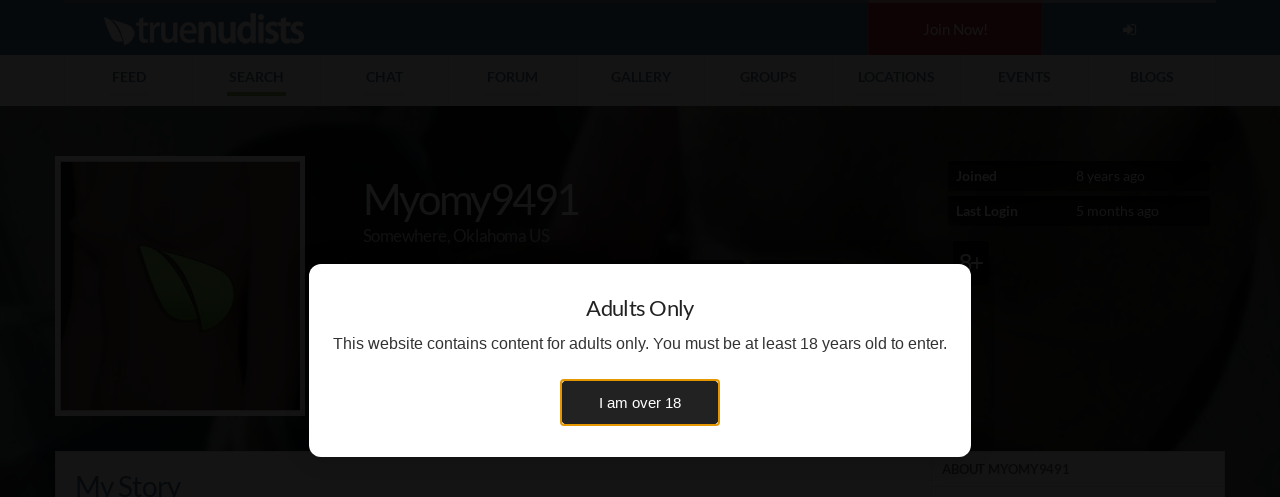

--- FILE ---
content_type: text/html; charset=UTF-8
request_url: https://www.truenudists.com/user/myomy9491
body_size: 8394
content:
<!DOCTYPE html><html lang="en"><head><meta charset="utf-8" /><meta content="width=device-width, initial-scale=1.0, maximum-scale=5.0" name="viewport" /><title>Myomy9491 - Profile on True Nudists</title><meta name="description" content="View Myomy9491's nudist profile, photos, videos, and updates on True Nudists" /><meta name="keywords" content="Myomy9491,Somewhere Oklahoma,Man,Nudists,Nudist,Naturists,Nudism,Naturism,Nudist Colonies,Nude Beaches"><meta content="SocialCO Media" name="author" /><link rel="canonical" href="https://www.truenudists.com/user/myomy9491/"><meta name="robots" content="index, follow" /><meta itemprop="name" content="Myomy9491 - Profile on True Nudists"><meta itemprop="description" content="View Myomy9491's nudist profile, photos, videos, and updates on True Nudists"><meta itemprop="image" content="https://cloud.truenudists.com/assets/img/social/google.800x1200.jpg"><meta name="twitter:card" content="summary_large_image"><meta name="twitter:site" content="@truenudists"><meta name="twitter:title" content="Myomy9491 - Profile on True Nudists"><meta name="twitter:description" content="View Myomy9491's nudist profile, photos, videos, and updates on True Nudists"><meta name="twitter:creator" content="@truenudists"><meta name="twitter:image" content="https://cloud.truenudists.com/assets/img/social/twitter.1024x512.jpg"><meta name="twitter:image:width" content="https://cloud.truenudists.com/assets/img/social/twitter.1024x512.jpg"><meta property="og:title" content="Myomy9491 - Profile on True Nudists" /><meta property="og:type" content="website" /><meta property="og:url" content="https://www.truenudists.com/user/myomy9491/" /><meta property="og:image" content="https://cloud.truenudists.com/assets/img/social/facebook.1200x627.jpg" /><meta property="og:description" content="View Myomy9491's nudist profile, photos, videos, and updates on True Nudists" /><meta property="og:site_name" content="SocialCO Media, LLC" /><link rel="icon" type="image/x-icon" href="https://cloud.truenudists.com/assets/img/favicon.ico"><link href="https://www.truenudists.com/static/common.wrapper.prodab-2026012365553.css" rel="stylesheet" /><link href="https://www.truenudists.com/static/pages.public.people-view.prodab-2026012365553.css" rel="stylesheet" /><link href="https://s3.amazonaws.com/fontbox.scmmesh.com/fontbox.v2.1.css" rel="stylesheet" /></head><body id="people-view" data-nav="people" class=" coverView"><div class="wrapper"><header><nav class="user"><li class="brand"><a class="brand logo" href="/" title="True Nudists - The Largest Social Network for Nudists"></a></li><li class="icon public cell join"><a href="/signup/" title="Create a free account">Join Now!</a></li><li class="icon public cell signup"><a href="/login/" title="Login to your account"><i class="fa fa-sign-in"></i></a></li><li class="icon members cell"><a href="/members/" title="My Profile"><i class="fa fa-home"></i></a></li><li data-action="dropdown" data-target="requests" class="icon action members requests cell"><a href="/members/friends/requests/" title="Friend Requests"><i class="fa fa-user"></i><span>0</span></a></li><li data-action="dropdown" data-target="messages" class="icon action members messages cell"><a href="/members/messages/" title="My Messages"><i class="fa fa-envelope"></i><span>0</span></a></li><li data-action="dropdown" data-target="activity" class="icon action members activity cell"><a href="/members/activity/" title="My Activity"><i class="fa fa-bell"></i><span>0</span></a></li><li data-action="dropdown" data-target="members" class="action username desktop members cell"><a href="/members/" title="Members Menu"><i class="fa fa-user"></i> <i class="myUsername"></i></a></li><li class="icon menu mobile cell"><a href="javascript:void(0);" onclick="Wrapper.NavToggle();" title="Mobile Menu"><i class="fa fa-bars"></i></a></li></nav><nav class="area desktop table"><li data-nav="feed"><a title="Sitewide Feed" class="search" href="/feed/"><span>Feed</span></a></li><li data-nav="people"><a title="Search over 550k nudists" class="search" href="/search/"><span>Search</span></a></li><li data-nav="chat"><a href="/chat/" title="Nudist Video Chat"><span>Chat</span></a></li><li data-nav="forum"><a href="/forum/" title="Nudist Forum"><span>Forum</span></a></li><li data-nav="gallery"><a href="/gallery/" title="Nudist Pics/Videos"><span>Gallery</span></a></li><li data-nav="groups"><a href="/groups/" title="Worldwide Nudist Froups"><span>Groups</span></a></li><li data-nav="locations"><a href="/locations/" title="Worldwide Nudist Locations"><span>Locations</span></a></li><li data-nav="events"><a href="/events/" title="Worldwide Nudist Events"><span>Events</span></a></li><li data-nav="blog"><a href="/blog/" title="Our Blog"><span>Blogs</span></a></li></nav></header><div id="navbar-mobile-overlay"></div><nav id="navbar-mobile"><div class="scroller"><ul class="user public table"><li class="img"><img alt="My Picture" src="https://cloud.truenudists.com/assets/img/missing/user-thumb.jpg"></li><li class="user"><b>Logged in as Guest</b><a title="Create a free account" href="/signup/" class="action-member l1">Sign up</a><a title="Login to your account" href="/login/" class="action-member l2">Login</a><span>Join for free instantly!</span></li><li class="close" onclick="Wrapper.NavToggle();"><i class="fa fa-times"></i></li></ul><ul class="user members table"><li class="img"><a title="My Profile" href="/me" class="myLink"><img alt="My Picture" class="myProfile" src="https://cloud.truenudists.com/assets/img/missing/user-thumb.jpg"></a></li><li class="user"><a title="My Profile" href="/me" class="myUsername myLink">Loading</a><span><i class="fa fa-certificate" title="Certification status"></i><i class="fa fa-heart" title="Paid status"></i><i class="fa fa-camera" title="Profile Picture uploaded"></i>You are logged in</span></li><li class="close" onclick="Wrapper.NavToggle();"><i class="fa fa-times"></i></li></ul><div class="nminner"><h6 class="general">General Area<i class="fa fa-caret-down"></i></h6><ul class="links general"><li data-nav="feed" class="feed"><i class="fa fa-list"></i><a title="See Nudists activity" href="/feed/">Sitewide Feed<span>See what's happening today</span></a><span class="caret"></span></li><li data-nav="people" class="search"><i class="fa fa-search"></i><a title="Search over over 550k Nudists" href="/search/">Search<span>Meet other nudists near you</span></a><span class="caret"></span></li><li data-nav="chat" class="chat"><i class="fa fa-comment"></i><a title="Nudists Video Chat" class="chat" href="/chat/">Chat<span>Chat with other nudists</span></a><span class="caret"></span></li><li data-nav="forum" class="forum"><i class="fa fa-comments"></i><a title="Nudist Forum" class="forum" href="/forum/">Forum<span>Discuss nudism in our forum</span></a><span class="caret"></span></li><li data-nav="gallery" class="gallery"><i class="fa fa-picture-o"></i><a title="Nudist Gallery" class="gallery" href="/gallery/">Gallery<span>Browse nudist pictures/videos</span></a><span class="caret"></span></li><li data-nav="groups" class="groups"><i class="fa fa-users"></i><a title="Worldwide Nudist Groups" class="group" href="/groups/">Groups<span>Nudist groups</span></a><span class="caret"></span></li><li data-nav="locations" class="locations"><i class="fa fa-calendar"></i><a title="Worldwide Nudist Locations" class="locations" href="/locations/">Locations<span>Browse 100s of nudist locations</span></a><span class="caret"></span></li><li data-nav="events" class="events"><i class="fa fa-map-marker"></i><a title="Worldwide Nudist Events" class="events" href="/events/">Events<span>Join local nudist events near you</span></a><span class="caret"></span></li><li data-nav="blog" class="blog"><i class="fa fa-pencil-square-o"></i><a title="Nudist Blog" class="blog" href="/blog/">Blog<span>Our in-depth nudist blog</span></a><span class="caret"></span></li><li data-nav="login" class="public login"><i class="fa fa-sign-in"></i><a title="Login to your account" class="login" href="/login/?redir=/user/myomy9491">Login<span>Access your members</span></a><span class="caret"></span></li><li data-nav="signup" class="public signup"><i class="fa fa-bookmark-o"></i><a title="Create a free account" class="signup" href="/signup/">Signup<span>Create a new members</span></a><span class="caret"></span></li></ul><h6 class="members block">Members Area<i class="fa fa-caret-down"></i></h6><ul class="links members block"><li class="members-upgrade"><i class="fa fa-heart"></i><a title="Upgrade your account" href="/members/upgrade/">Upgrade my members<span>Get 100% access to the site</span></a><span class="caret"></span></li><li class="members-home"><i class="fa fa-rss"></i><a title="My Feed - Members" href="/members/">My Feed<span>What's new for me</span></a><span class="caret"></span></li><li class="members-views"><i class="fa fa-eye"></i><a title="Views Page - Members" href="/members/views/">Who Viewed Me<span>See who visits your profile/media</span></a><span class="caret"></span></li><li class="members-media"><i class="fa fa-camera"></i><a title="Media - Members" href="/members/media/">My Media<span>Pictures/Videos you've uploaded</span></a><span class="caret"></span></li><li class="members-media-upload"><i class="fa fa-upload"></i><a title="Upload Photos/Videos - Members" href="/members/media/upload/">Upload Media<span>Share a new picture/video</span></a><span class="caret"></span></li><li class="members-friends"><i class="fa fa-user-circle-o"></i><a title="My Friends - Members" class="friends" href="/members/friends/">My Friends<span>Who are you friends with?</span></a><span class="caret"></span></li><li class="members-blogs"><i class="fa fa-pencil-square"></i><a title="My Blogs - Members" class="blogs" href="/members/blogs/">My Blogs<span>See your personal blog posts</span></a><span class="caret"></span></li><li class="members-groups"><i class="fa fa-users"></i><a title="My Groups - Members" class="groups" href="/members/groups/">My Groups<span>What groups have you joined</span></a><span class="caret"></span></li><li class="members-locations"><i class="fa fa-map-marker"></i><a title="My Locations - Members" class="locations" href="/members/locations/">My Locations<span>What locations do you visit</span></a><span class="caret"></span></li><li class="members-events"><i class="fa fa-calendar"></i><a title="My Events - Members" class="locations" href="/members/events/">My Events<span>See what events you're invited to</span></a><span class="caret"></span></li><li class="members-certification"><i class="fa fa-certificate"></i><a title="Get Certified - Members" class="certification" href="/members/certification/">Certification<span>See your certification status</span></a><span class="caret"></span></li></ul></div><ul class="foot"><li class="members cell signout"><a title="Log out of your account" href="javascript:Wrapper.NavLogout();"><i class="fa fa-sign-out"></i></a></li><li class="members cell members-settings"><a title="Change your account settings" href="/members/settings"><i class="fa fa-cog"></i></a></li></ul></div></nav><main>`<div itemprop="author" itemscope itemtype="http://schema.org/Person"><span class="hidden" itemprop="URL">https://www.truenudists.com/user/myomy9491/</span><span class="hidden" itemprop="image">https://cloud.truenudists.com/assets/img/missing/P-800.jpg</span><script type="application/ld+json">{"@context": "http://schema.org","@type": "Person","name": "myomy9491","url": "https://www.www.truenudists.com/user/myomy9491","image": "https://cloud.truenudists.com/assets/img/missing/P-800.jpg","description": "","address": {"@type": "PostalAddress","addressLocality": "Somewhere","addressRegion": "Oklahoma","postalCode": "73717","addressCountry": "United States"}}</script><div class="coverBack" style="background-image:url(https://cloud.truenudists.com/media/f/0/6/f063c38aac82bf7673fb2820abff375c6f7119f0.jpg);"><div class="coverGrad" style="z-index : 1;"></div></div><section class="sectionCover"><div class="container"><div class="row contentCover"><div class="boxImg col-lg-3 col-md-3 col-sm-4 col-xs-12"><a href="javascript:void(0);" onclick="CoverView.Nav('media');"><img src="https://cloud.truenudists.com/assets/img/missing/P-250.jpg" class=" missing missing3" style="background-image:url(https://cloud.truenudists.com/assets/img/missing/P-250.jpg);"></a></div><div class="boxContent col-lg-6 col-md-6 col-sm-8 col-xs-12 vcard-names"><h1 itemprop="name">Myomy9491</h1><div class="clear"></div><h2>Somewhere, Oklahoma US</h2><div class="hidden-md hidden-lg hidden-xl boxMobile"><dl class="ifEmpty"><dt>Joined</dt><dd><span class="timeago" data-time="2017|08|16|21|09|58"></span></dd></dl><dl class="ifEmpty"><dt>Last Login</dt><dd><span class="timeago" data-time="2025|08|24|20|23|48"></span></dd></dl></div><ul class="list-inline stats pvStats"><li class="gender m"><span>Man</span></li><li class="marital s"><span>Single</span></li><li class="age"><span>56</span></li><li class="country"><span>United States</span></li><li class="certified not"><span>Not Certified</span></li></ul><div class="button-group gradient"><span class="button-group button friend" data-parse="pagelab" data-url="/calls/modal/friend.add.php" data-url-token=""><label><i class="fa fa-user-circle"></i><b>Friends</b></label></span><span class="button-group button" data-parse="pagelab" data-url="/calls/modal/message.php" data-url-token="O5LC8YkSQ3OSOiuI8i1lvEYwb01SR0pERG9xTHpRODZJNVlDQm1CU0RLcVk5WDl0TkR5b3VOdUZPZjRXakhtQ3prQXVrOXFlclpQeE0zYTJzUWUwZ2psUHorL3JYcEdaNHh1dlRub2E4MWpGQnhpNVFSZk95WFUwZnBRPQ%3D%3D"><label><i class="fa fa-envelope-o"></i><b>PM</b></label></span><span class="button-group button" data-parse="pagelab" data-url="/calls/modal/access.php" data-url-token="Mvq6J8YhrSQFXlICXX8hpXRldkt3anFuR0h1WGlNZFp5bmpQc09GMzFUZFRlNHZzNDI4ZWZ5M3Vjdlk9"><label><i class="fa fa-folder-o"></i><b>Access</b></label></span><span class="button-group button" ><label class="likeButton" data-fid="575977" data-area="P"><i class="fa fa-thumbs-up"></i><b></b></label><small class="like counter" data-size="small" data-parse="pagelab" data-url="/calls/modal/likes.view.php" data-url-fid="575977" data-url-area="P">0</small></span><span class="button-group button" data-parse="pagelab" data-url="/calls/modal/flag.php" data-url-token="-1"><label><i class="fa fa-flag"></i><b>Flag</b></label></span><span class="button-group button" data-parse="pagelab" data-url="/calls/modal/block.php" data-url-token="NJWdofjYU7sLzKyKp9G5CG4vUGZvRzVETUwySEJpbWFFVDdmSWpObnlKSTdRUjVBQUd0Vk1UNUtsV0ZEamZNYk1jR1RrNDZWSjdrWkJqY2Y%3D"><label><i class="fa fa-hand-paper-o"></i><b>Block</b></label></span></div><p></p></div><div class="boxBadges col-lg-3 col-md-3 hidden-sm hidden-xs"><dl class="ifEmpty"><dt>Joined</dt><dd><span class="timeago" data-time="2017|08|16|21|09|58"></span></dd></dl><dl class="ifEmpty"><dt>Last Login</dt><dd><span class="timeago" data-time="2025|08|24|20|23|48"></span></dd></dl><ul class="badges large"><li class="years"><a title="Member for 8 years" href="javascript:void(0);">8+</a></li></ul></div></div></div></section><section class="sectionContent"><div class="container"><div class="row contentMain"><div class="box boxMain col-lg-9 col-md-8 col-sm-12 col-xs-12"><div class="head headMain"><h2>My Story</h2><div class="clear"></div></div><ul class="navContent list-inline size6"><li id="feed" class="icon active"><i class="fa fa-hashtag"></i><span>Story</span></li><li id="media"><i class="fa fa-camera"></i><span>Media</span></li><li id="friends"><i class="fa fa-user-circle"></i><span>Friends</span></li><li id="groups"><i class="fa fa-users"></i><span>Groups</span></li><li id="locations"><i class="fa fa-map-marker"></i><span>Locations</span></li><li id="blogs"><i class="fa fa-comment"></i><span>Blogs</span></li></ul><div class="contentResults results"><div class="rslt feed friend list count2" data-id="" data-owner="575977" data-date="2025-07-15" data-area="FR" data-username="Myomy9491"><ul class="list"><li class="user"><a class="img missing2" href="/user/nudie_iw2728/" style="background-image:url(https://cloud.truenudists.com/media/7/2/a/72a2d1a9e28cb6d75f0a760b5c494d53adbde971.jpg)"></a></li><li class="card"><a class="user" href="https://www.truenudists.com/user/Myomy9491/">Myomy9491</a> became friends with <a href="/user/nudie_iw2728/" class="user" title="nudie_iw2728">nudie_iw2728</a> and <a href="javascript:void(0);" class="more">2 more</a><span class="timeago" data-time="2025|07|15|21|12|38"><i class="fa fa-hourglass"></i></span></li></ul></div><div class="rslt feed friend list count1" data-id="" data-owner="575977" data-date="2025-07-14" data-area="FR" data-username="Myomy9491"><ul class="list"><li class="user"><a class="img missing3" href="/user/nudeyrudy_gr4655/" style="background-image:url(https://cloud.truenudists.com/media/6/d/8/6d8c77880b1f5d432ed436e7e85c4b56ab7c8d73.jpg)"></a></li><li class="card"><a class="user" href="https://www.truenudists.com/user/Myomy9491/">Myomy9491</a> became friends with <a href="/user/nudeyrudy_gr4655/" class="user" title="nudeyrudy_gr4655">nudeyrudy_gr4655</a><span class="timeago" data-time="2025|07|14|17|35|21"><i class="fa fa-hourglass"></i></span></li></ul></div><div class="rslt feed friend list count2" data-id="" data-owner="575977" data-date="2025-07-12" data-area="FR" data-username="Myomy9491"><ul class="list"><li class="user"><a class="img missing1" href="/user/nudeyrudy_ag9146/" style="background-image:url(https://cloud.truenudists.com/assets/img/missing/P-250.jpg)"></a></li><li class="card"><a class="user" href="https://www.truenudists.com/user/Myomy9491/">Myomy9491</a> became friends with <a href="/user/nudeyrudy_ag9146/" class="user" title="nudeyrudy_ag9146">nudeyrudy_ag9146</a> and <a href="javascript:void(0);" class="more">2 more</a><span class="timeago" data-time="2025|07|12|20|25|29"><i class="fa fa-hourglass"></i></span></li></ul></div><div class="rslt feed friend list count1" data-id="" data-owner="575977" data-date="2025-07-05" data-area="FR" data-username="Myomy9491"><ul class="list"><li class="user"><a class="img missing2" href="/user/AriasRosa904/" style="background-image:url(https://cloud.truenudists.com/media/3/b/2/3b213b04a94029e9ce5602439160e3c8730c7140.jpg)"></a></li><li class="card"><a class="user" href="https://www.truenudists.com/user/Myomy9491/">Myomy9491</a> became friends with <a href="/user/AriasRosa904/" class="user" title="AriasRosa904">AriasRosa904</a><span class="timeago" data-time="2025|07|05|21|45|46"><i class="fa fa-hourglass"></i></span></li></ul></div><div class="rslt feed friend list count1" data-id="" data-owner="575977" data-date="2025-06-28" data-area="FR" data-username="Myomy9491"><ul class="list"><li class="user"><a class="img missing1" href="/user/shirleyjanargin/" style="background-image:url(https://cloud.truenudists.com/media/8/2/9/82972114d5522e2d498d08f729b393544a50f410.jpg)"></a></li><li class="card"><a class="user" href="https://www.truenudists.com/user/Myomy9491/">Myomy9491</a> became friends with <a href="/user/shirleyjanargin/" class="user" title="shirleyjanargin">shirleyjanargin</a><span class="timeago" data-time="2025|06|28|21|18|02"><i class="fa fa-hourglass"></i></span></li></ul></div><div class="rslt feed friend list count3" data-id="" data-owner="575977" data-date="2025-06-27" data-area="FR" data-username="Myomy9491"><ul class="list"><li class="user"><a class="img missing4" href="/user/nudist_bt5564/" style="background-image:url(https://cloud.truenudists.com/media/9/c/0/9c0ff7e5e1efc698487e77335b9f3a3cc7abc422.jpg)"></a></li><li class="card"><a class="user" href="https://www.truenudists.com/user/Myomy9491/">Myomy9491</a> became friends with <a href="/user/nudist_bt5564/" class="user" title="nudist_bt5564">nudist_bt5564</a> and <a href="javascript:void(0);" class="more">3 more</a><span class="timeago" data-time="2025|06|27|21|24|24"><i class="fa fa-hourglass"></i></span></li></ul></div><div class="rslt feed friend list count1" data-id="" data-owner="575977" data-date="2025-06-24" data-area="FR" data-username="Myomy9491"><ul class="list"><li class="user"><a class="img missing2" href="/user/Nudkim/" style="background-image:url(https://cloud.truenudists.com/media/1/5/c/15c3786561f437fd880907536767f19b5365c8e0.jpg)"></a></li><li class="card"><a class="user" href="https://www.truenudists.com/user/Myomy9491/">Myomy9491</a> became friends with <a href="/user/Nudkim/" class="user" title="Nudkim">Nudkim</a><span class="timeago" data-time="2025|06|24|20|06|12"><i class="fa fa-hourglass"></i></span></li></ul></div><div class="rslt feed friend list count3" data-id="" data-owner="575977" data-date="2025-06-22" data-area="FR" data-username="Myomy9491"><ul class="list"><li class="user"><a class="img missing4" href="/user/nudie_ax6955/" style="background-image:url(https://cloud.truenudists.com/assets/img/missing/P-250.jpg)"></a></li><li class="card"><a class="user" href="https://www.truenudists.com/user/Myomy9491/">Myomy9491</a> became friends with <a href="/user/nudie_ax6955/" class="user" title="nudie_ax6955">nudie_ax6955</a> and <a href="javascript:void(0);" class="more">3 more</a><span class="timeago" data-time="2025|06|22|20|39|44"><i class="fa fa-hourglass"></i></span></li></ul></div><div class="rslt feed friend list count1" data-id="" data-owner="575977" data-date="2025-06-14" data-area="FR" data-username="Myomy9491"><ul class="list"><li class="user"><a class="img missing2" href="/user/nudeyrudy_ks8364/" style="background-image:url(https://cloud.truenudists.com/assets/img/missing/P-250.jpg)"></a></li><li class="card"><a class="user" href="https://www.truenudists.com/user/Myomy9491/">Myomy9491</a> became friends with <a href="/user/nudeyrudy_ks8364/" class="user" title="nudeyrudy_ks8364">nudeyrudy_ks8364</a><span class="timeago" data-time="2025|06|14|21|03|23"><i class="fa fa-hourglass"></i></span></li></ul></div><div class="rslt feed friend list count1" data-id="" data-owner="575977" data-date="2025-06-08" data-area="FR" data-username="Myomy9491"><ul class="list"><li class="user"><a class="img missing3" href="/user/nudeyrudy_kw6802_25326/" style="background-image:url(https://cloud.truenudists.com/assets/img/missing/P-250.jpg)"></a></li><li class="card"><a class="user" href="https://www.truenudists.com/user/Myomy9491/">Myomy9491</a> became friends with <a href="/user/nudeyrudy_kw6802_25326/" class="user" title="nudeyrudy_kw6802_25326">nudeyrudy_kw6802_25326</a><span class="timeago" data-time="2025|06|08|19|53|37"><i class="fa fa-hourglass"></i></span></li></ul></div><div class="rslt feed loadmore" data-total="862" data-filter="" data-remaining="852" data-page="1"><ul><li class="checking">Checking...Please wait</li><li class="loggedout"><a href="/login/" title="Login to your account">Login</a> or <a href="/signup/" title="Register for a free account">Register</a> to view 852 more items..</a></li><li class="loading">Loading..Please wait..</i></li><li class="amore"><i class="fa fa-refresh"></i>&nbsp;<a href="javascript:void(0);"> Load 852 more..</a></li></ul></div></div></div><div class="box boxSide col-lg-3 col-md-4 col-sm-12 col-xs-12 genderm"><h3>About Myomy9491</h3><p itemprop="description"></p><div id="aboutUser1"><h3><span itemprop="additionalName">Anonymous</span> - 56</h3><div class="boxWrap"><dl class="ifEmpty"><dt>Gender</dt><dd itemprop="gender">Man</dd></dl><dl class="ifEmpty"><dt>Orientation</dt><dd>Straight</dd></dl><dl class="ifEmpty"><dt>Height</dt><dd itemprop="height">6' 1"</dd></dl><dl class="ifEmpty"><dt>Weight</dt><dd itemprop="weight">170</dd></dl><dl class="ifEmpty"><dt>Hometown</dt><dd>N/A</dd></dl><dl class="ifEmpty"><dt>Education</dt><dd></dd></dl><dl class="ifEmpty"><dt>Religion</dt><dd></dd></dl><dl class="ifEmpty"><dt>Income Level</dt><dd></dd></dl><dl class="ifEmpty"><dt>Occupation</dt><dd></dd></dl><dl class="ifEmpty"><dt>Kids</dt><dd></dd></dl><dl class="ifEmpty"><dt>Smokes</dt><dd></dd></dl><dl class="ifEmpty"><dt>Drinks</dt><dd>Yes</dd></dl></div></div><div id="aboutUser2"><h3 class="ifEmpty"><span itemprop="spouse"></span> - </h3><div class="boxWrap ifEmpty"><dl class="ifEmpty"><dt>Gender</dt><dd></dd></dl><dl class="ifEmpty"><dt>Orientation</dt><dd></dd></dl><dl class="ifEmpty"><dt>Height</dt><dd></dd></dl><dl class="ifEmpty"><dt>Weight</dt><dd></dd></dl><dl class="ifEmpty"><dt>Hometown</dt><dd></dd></dl><dl class="ifEmpty"><dt>Education</dt><dd></dd></dl><dl class="ifEmpty"><dt>Religion</dt><dd></dd></dl><dl class="ifEmpty"><dt>Income Level</dt><dd></dd></dl><dl class="ifEmpty"><dt>Occupation</dt><dd></dd></dl><dl class="ifEmpty"><dt>Kids</dt><dd></dd></dl><dl class="ifEmpty"><dt>Smokes</dt><dd></dd></dl><dl class="ifEmpty"><dt>Drinks</dt><dd></dd></dl></div></div><div id="hereFor"><h3>Here for</h3><ul class="showHF"><li class="showHF">Dating</li><li class="showHF">Relationship</li><li class="showHF">Platonic Friends</li><li class="showHF">Networking</li><li class="showHF">Casual Acquaintances</li><li class="clear"></li></ul></div><div class="ifEmpty"><h3>Who I'd like to meet</h3><p></p></div><div class="ifEmpty"><h3>My Interests</h3><p></p></div><div class="ifEmpty"><h3>Movies</h3><p></p></div><div class="ifEmpty"><h3>Music</h3><p></p></div><div class="ifEmpty"><h3>My Heroes</h3><p></p></div><div class="clear"></div><div id="opArea"><div class="op text hidden"><a class="header" href="/signup/">Join Today!</a><p>Are you a true nudist?</p><p>60 seconds signup</p><a href="/signup/" class="link">Signup Now!</a></div><div class="op image public"><a href="/signup/" title="Signup"><img alt="Join True Nudists" src="https://cloud.truenudists.com/assets/img/op/join.1.jpg" width="400" height="265"></a><a href="/signup/" title="Signup" class="link">60 second signup</a></div><div class="op image members unpaid"><a href="/members/upgrade/"><img alt="Upgrade Your Account" src="https://cloud.truenudists.com/assets/img/op/upgrade.1.jpg" width="100%"></a><a href="/members/upgrade/" class="link">Upgrade your account!</a><a href="javascript:;" onclick="Wrapper.PageLab({'url' : '/calls/modal/why/', 'title' : 'Why upgrade my account'});" class="link">Why Upgrade?</a></div><div class="op image paid"><a href="#thanks"><img alt="Thank you!" src="https://cloud.truenudists.com/assets/img/op/thanks.2.jpg" width="100%"></a></div><div class="op image notcertified"><a href="/members/certification/"><img alt="Get Certified" src="https://cloud.truenudists.com/assets/img/op/certify.1.jpg" width="400" height="265"></a><a href="/members/certification/" class="link">Get Certified</a></div><div class="op text public members"><a class="header" href="https://affiliates.socialco.media" target="_blank">Become an Affiliate</a><p>Get paid just by sending us users/traffic.</p><p>Signup takes seconds, start now!</p><a href="https://affiliates.socialco.media" class="link">Signup as an affiliate!</a></div></div></div></div></div></section><div class="dataCoverNav"><div class="feed"><h2>My Story</h2><div class="clear"></div></div><div class="media"><h2>My Media</h2><div class="group groupH2"><input type="text" class="search"><select class="sort"><option value="newest">Newest</option><option value="oldest">Oldest</option><option value="clothed">Clothed</option><option value="nude">Nude</option><option value="views">Views</option><option value="comments">Comments</option><option value="likes">Likes</option><option value="downloads">Downloads</option></select><select class="type"><option value="">All</option><option value="V">Videos</option><option value="P">Photos</option></select><button class="btn btn-grad-white submit mustPay"><i class="fa fa-arrow-right"></i><span>Apply</span></button><button class="btn btn-grad-grad-dark clear"><i class="fa fa-close"></i><span>Clear</span></button></div><div class="clear"></div></div><div class="friends"><h2>My Friends</h2><div class="group groupH2"><input type="text" class="search"><select class="sort"><option value="age">Age</option><option value="newest">Newest</option><option value="oldest">Longest</option><option value="username">Username</option><option value="lastlogin">Last Login</option></select><button class="btn btn-grad-white submit"><i class="fa fa-arrow-right"></i><span>Apply</span></button><button class="btn btn-grad-grad-dark clear"><i class="fa fa-close"></i><span>Clear</span></button></div><div class="clear"></div></div><div class="groups"><h2>My Groups</h2><div class="group groupH2"><input type="text" class="search"><select class="sort"><option value="popularity">Popularity</option><option value="alpha">Name</option><option value="created">Created</option><option value="lastupdate">Last Update</option><option value="media">Picture Count</option><option value="members">Member Count</option></select><button class="btn btn-grad-white submit"><i class="fa fa-arrow-right"></i><span>Apply</span></button><button class="btn btn-grad-grad-dark clear"><i class="fa fa-close"></i><span>Clear</span></button></div><div class="clear"></div></div><div class="locations"><h2>My Locations</h2><div class="group groupH2"><input type="text" class="search"><select class="sort"><option value="popularity">Popularity</option><option value="alpha">Name</option><option value="media">Picture Count</option><option value="score">Rating</option><option value="reviews">Reviews</option></select><button class="btn btn-grad-white submit"><i class="fa fa-arrow-right"></i><span>Apply</span></button><button class="btn btn-grad-grad-dark clear"><i class="fa fa-close"></i><span>Clear</span></button></div><div class="clear"></div></div><div class="blogs"><h2>My Blogs</h2><div class="group groupH2"><input type="text" class="search"><select class="sort"><option value="newest">Newest</option><option value="oldest">Oldest</option><option value="views">Views</option><option value="alpha">Username</option></select><button class="btn btn-grad-white submit"><i class="fa fa-arrow-right"></i><span>Apply</span></button><button class="btn btn-grad-grad-dark clear"><i class="fa fa-close"></i><span>Clear</span></button></div><div class="clear"></div></div></div></div><textarea style="display:none; opacity:0;" id="pageData">{"id":"575977","area":"users","token":"331b7e07886ec50f287e266eee3c1a68","owner":"575977"}</textarea></main><footer><nav class="overview desktop table"><section class="company"><a href="/" class="brand logo"></a><ul class="spread"><li class="address"><address><p>SocialCo Media, LLC</p><p>13026 N Cave Creek Rd</p><p>Suite 203</p><p>Phoenix, AZ USA</p><p>+1-602-456-2533</p></address></li><li class="contact-us"><a title="Contact Us" href="/contact/" class="button">Contact Us</a><a style="margin-top:5px;" title="Report a bug" rel="noopener" target="_blank" class="button" href="http://bugs.socialco.media/create/o4t078gwe34roaseg/"><i class="fa fa-bug" style="padding: 0 3px;"></i> Report a Bug</a></li></ul></section><section class="blog"><span class="headline"><h5>Latest Blog Posts</h5></span><li><a href="/blog/forums-site-content-deletion/" class="img" title="Site content update."><img src="https://cloud.truenudists.com/media/5/6/3/5632842c6ea5c57f54c82b013ebfba98b850a208.jpg" alt="Cover for Site content update."></a><a href="/blog/forums-site-content-deletion/" class="post" title="Site content update.">Site content update.<small>December 12, 2023</small></a></li><li><a href="/blog/ournakedstory-podcast/" class="img" title="We were on the Our Naked Story Podcast!"><img src="https://cloud.truenudists.com/media/9/7/2/9720feef8faa475eee829d160f1c0b869ecbcefb.jpg" alt="Cover for We were on the Our Naked Story Podcast!"></a><a href="/blog/ournakedstory-podcast/" class="post" title="We were on the Our Naked Story Podcast!">We were on the Our Naked Story Podcast!<small>December 07, 2023</small></a></li><li><a href="/blog/youtube-censorship-nudism-nudity/" class="img" title="Youtube Shut us down again!"><img src="https://cloud.truenudists.com/media/3/7/1/371c64d554b1de8d55032c95a89b8e79e758f0e1.jpg" alt="Cover for Youtube Shut us down again!"></a><a href="/blog/youtube-censorship-nudism-nudity/" class="post" title="Youtube Shut us down again!">Youtube Shut us down again!<small>November 22, 2023</small></a></li><i style="font-size:8pt;color:#999">as of 01/23/2026 6:55:53</i></section><section class="links"><span class="headline"><h5>Browsing the Site</h5></span><ul class="link-list"><li><a title="Sitewide Feed" href="/feed/">Feed</a></li><li><a title="Search over over 550k Nudists" href="/search/">Search Profiles</a></li><li><a title="Browse local Nudists" href="/browse/">Browse local nudists</a></li><li><a title="Nudist Video Chat" href="/chat/">Video Chat Room</a></li><li><a title="Nudist Forum" href="/forum/">Discussion Forum</a></li><li><a title="Nudist Pics/Videos" href="/gallery/">Picture/Video Gallery</a></li><li><a title="Worldwide Nudist Groups" href="/groups/">Groups</a></li><li><a title="Worldwide Nudist Locations" href="/locations/">Beaches and Resorts</a></li><li><a title="Worldwide Nudist Events" href="/events/">Local Events</a></li><li><a title="Join our affiliate program" href="https://affiliates.socialco.media" target="_blank" rel="noopener">Become an Affiliate</a></li><li class="members block"><a title="My Feed - Members" href="/members/">Members Area</a></li><li class="public block"><a title="Create a free accoun" href="/signup/">Create an Account</a></li><li class="public block"><a title="Login to your account" href="/login/">Login to your members</a></li></ul></section><section class="links company"><span class="headline"><h5>Company Info</h5></span><ul class="link-list"><li><a title="About True Nudists" href="/about/">About True Nudists</a></li><li><a title="Contact True Nudists" href="/contact/">Contact Us</a></li><li><a title="Our Blog" href="/blog/">Our Blog</a></li><li><a title="Terms of Service" href="/legal/terms-of-use/">Terms of Service</a></li><li><a title="Our return policy" href="/legal/return-policy/">Return/Refund Policy</a></li><li><a title="Our privacy policy" href="/legal/privacy-policy/">Privacy Policy</a></li><li><a title="Content Creator Agreement" href="/legal/content/">Content Creator Agreement</a></li><li><a title="File a copyright complaint" href="/legal/copyright/">Copyright Complaints</a></li><li><a title="Report a Bug" rel="noopener" target="_blank" href="http://bugs.scmmesh.com/create/o4t078gwe34roaseg/">Report a Bug/Issue</a></li><li class="button"><button title="Payment Wizard" onclick="window.location.href='/help/payments/';">Having Payment Issues?</button></li></ul><section></nav><ul class="runner"><li class="copyright desktop cell"><p>2007 - 2024 © All Rights Reserved. SocialCo Media, LLC. - <a href="/legal/terms-of-use/">18 U.S.C. 2257 Record-Keeping Requirements Compliance Statement</a></p><p>True Nudists is for genuine nudists, if you are seeking sexual content please use <a target="_blank" href="https://www.trueswingers.com" title="Visit True Swingers">trueswingers.com</a>.</p></li><li class="social facebook"><a target="_blank" rel="noopener publisher" href="https://www.facebook.com/pages/truenudistscom/184557604923252" title="Facebook"><i class="fa fa-facebook"></i></a></li><li class="social vimeo"><a target="_blank" rel="noopener publisher" href="https://vimeo.com/truenudists" title="Vimeo"><i class="fa fa-vimeo"></i></a></li><li class="social youtube"><a target="_blank" rel="noopener publisher" href="https://www.youtube.com/user/truenudists_com" title="Youtube"><i class="fa fa-youtube"></i></a></li><li class="social twitter"><a target="_blank" rel="noopener publisher" href="https://www.twitter.com/truenudists" title="Twitter"><i class="fa fa-twitter"></i></a></li></ul></footer><script src="https://www.truenudists.com/static/common.wrapper.prodab-2026012365553.js"></script><script src="https://www.truenudists.com/static/pages.public.people-view.prodab-2026012365553.js"></script><script type="application/ld+json">{"@context" : "http://schema.org","@type" : "WebSite","url" : "https://www.truenudists.com","name" : "Myomy9491 - Profile on True Nudists","publisher": "SocialCO Media, LLC","description": "View Myomy9491's nudist profile, photos, videos, and updates on True Nudists","sameAs" : ["https://www.facebook.com/pages/truenudistscom/184557604923252","https://www.twitter.com/truenudists","https://www.facebook.com/pages/truenudistscom/184557604923252","https://www.youtube.com/user/truenudists_com"],"contactPoint": {"@type": "ContactPoint","telephone": "+1-602-456-2533","contactType": "customer service"},"address": {"@type": "PostalAddress","streetAddress": "13026 N Cave Creek Rd Suite 203","addressLocality": "Phoenix","addressRegion": "AZ","postalCode": "85022","addressCountry": "Country"}}</script><script src="/get/app/js/public/over18.js" /><script async src="https://www.googletagmanager.com/gtag/js?id=UA-5037332-1"></script><script>window.dataLayer = window.dataLayer || [];function gtag(){dataLayer.push(arguments);}gtag('js', new Date());gtag('config', 'UA-5037332-1', {cookie_flags: 'SameSite=None; Secure'});</script></div></body></html>

--- FILE ---
content_type: text/css;charset=UTF-8
request_url: https://www.truenudists.com/static/common.wrapper.prodab-2026012365553.css
body_size: 29668
content:
/* common.wrapper.css : [2026-01-23 6:55:53 ] */
:root{--COLOR-ONE:#516E88;--COLOR-TWO:#7AB558;--COLOR-BUTTON-JOIN:#C45924;--COLOR-BUTTON-PRIMARY:#354E65;--MODALONE:#236480;--MODALONE-RGBA-0:rgba(35,100,128,0.0);--MODALONE-RGBA-1:rgba(35,100,128,0.1);--MODALONE-RGBA-2:rgba(35,100,128,0.2);--MODALONE-RGBA-3:rgba(35,100,128,0.3);--MODALONE-RGBA-4:rgba(35,100,128,0.4);--MODALONE-RGBA-5:rgba(35,100,128,0.5);--MODALONE-RGBA-6:rgba(35,100,128,0.6);--MODALONE-RGBA-7:rgba(35,100,128,0.7);--MODALONE-RGBA-8:rgba(35,100,128,0.8);--MODALONE-RGBA-9:rgba(35,100,128,0.9);--MODALTWO:#FFC154;--MODALTWO-RGBA-0:rgba(255,193,84,0.0);--MODALTWO-RGBA-1:rgba(255,193,84,0.1);--MODALTWO-RGBA-2:rgba(255,193,84,0.2);--MODALTWO-RGBA-3:rgba(255,193,84,0.3);--MODALTWO-RGBA-4:rgba(255,193,84,0.4);--MODALTWO-RGBA-5:rgba(255,193,84,0.5);--MODALTWO-RGBA-6:rgba(255,193,84,0.6);--MODALTWO-RGBA-7:rgba(255,193,84,0.7);--MODALTWO-RGBA-8:rgba(255,193,84,0.8);--MODALTWO-RGBA-9:rgba(255,193,84,0.9);--LOGO-WHITE:url([data-uri]);--IMGURL-MODAL-LOGIN:url(https://cloud.truenudists.com/assets/img/modals/modal.split.login.jpg);--IMGURL-LOGIN-BG:url(https://cloud.truenudists.com/assets/img/certified/bg1.jpg)}div#bgi{background-image:url(/sites/truenudists.com/assets/img/home/nudist-background.webp)}li.logo{background:url(/sites/truenudists.com/assets/img/home/truenudists-logo.webp) 0 15px/232px 32px no-repeat}section.b{background:url(/sites/truenudists.com/assets/img/home/nude-beach.webp) 0 15px/232px 32px no-repeat;background-size:cover}
/*!
 * Bootstrap v3.3.7 (http://getbootstrap.com)
 * Copyright 2011-2016 Twitter, Inc.
 * Licensed under MIT (https://github.com/twbs/bootstrap/blob/master/LICENSE)
 */
/*! normalize.css v3.0.3 | MIT License | github.com/necolas/normalize.css */
html{font-family:sans-serif;-webkit-text-size-adjust:100%;-ms-text-size-adjust:100%}body{margin:0}article,aside,details,figcaption,figure,footer,header,hgroup,main,menu,nav,section,summary{display:block}audio,canvas,progress,video{display:inline-block;vertical-align:baseline}audio:not([controls]){display:none;height:0}[hidden],template{display:none}a{background-color:#fff0}a:active,a:hover{outline:0}abbr[title]{border-bottom:1px dotted}b,strong{font-weight:700}dfn{font-style:italic}h1{margin:.67em 0;font-size:2em}mark{color:#000;background:#ff0}small{font-size:80%}sub,sup{position:relative;font-size:75%;line-height:0;vertical-align:baseline}sup{top:-.5em}sub{bottom:-.25em}img{border:0}svg:not(:root){overflow:hidden}figure{margin:1em 40px}hr{height:0;-webkit-box-sizing:content-box;-moz-box-sizing:content-box;box-sizing:content-box}pre{overflow:auto}code,kbd,pre,samp{font-family:monospace,monospace;font-size:1em}button,input,optgroup,select,textarea{margin:0;font:inherit;color:inherit}button{overflow:visible}button,select{text-transform:none}button,html input[type="button"],input[type="reset"],input[type="submit"]{-webkit-appearance:button;cursor:pointer}button[disabled],html input[disabled]{cursor:default}button::-moz-focus-inner,input::-moz-focus-inner{padding:0;border:0}input{line-height:normal}input[type="checkbox"],input[type="radio"]{-webkit-box-sizing:border-box;-moz-box-sizing:border-box;box-sizing:border-box;padding:0}input[type="number"]::-webkit-inner-spin-button,input[type="number"]::-webkit-outer-spin-button{height:auto}input[type="search"]{-webkit-box-sizing:content-box;-moz-box-sizing:content-box;box-sizing:content-box;-webkit-appearance:textfield}input[type="search"]::-webkit-search-cancel-button,input[type="search"]::-webkit-search-decoration{-webkit-appearance:none}fieldset{padding:.35em .625em .75em;margin:0 2px;border:1px solid silver}legend{padding:0;border:0}textarea{overflow:auto}optgroup{font-weight:700}table{border-spacing:0;border-collapse:collapse}td,th{padding:0}
/*! Source: https://github.com/h5bp/html5-boilerplate/blob/master/src/css/main.css */
@media print{*,*:before,*:after{color:#000!important;text-shadow:none!important;background:transparent!important;-webkit-box-shadow:none!important;box-shadow:none!important}a,a:visited{text-decoration:underline}a[href]:after{content:" (" attr(href) ")"}abbr[title]:after{content:" (" attr(title) ")"}a[href^="#"]:after,a[href^="javascript:"]:after{content:""}pre,blockquote{border:1px solid #999;page-break-inside:avoid}thead{display:table-header-group}tr,img{page-break-inside:avoid}img{max-width:100%!important}p,h2,h3{orphans:3;widows:3}h2,h3{page-break-after:avoid}.navbar{display:none}.btn>.caret,.dropup>.btn>.caret{border-top-color:#000!important}.label{border:1px solid #000}.table{border-collapse:collapse!important}.table td,.table th{background-color:#fff!important}.table-bordered th,.table-bordered td{border:1px solid #ddd!important}}*{-webkit-box-sizing:border-box;-moz-box-sizing:border-box;box-sizing:border-box}*:before,*:after{-webkit-box-sizing:border-box;-moz-box-sizing:border-box;box-sizing:border-box}html{font-size:10px;-webkit-tap-highlight-color:#fff0}body{font-family:"Helvetica Neue",Helvetica,Arial,sans-serif;font-size:14px;line-height:1.42857143;color:#333;background-color:#fff}input,button,select,textarea{font-family:inherit;font-size:inherit;line-height:inherit}a{color:#337ab7;text-decoration:none}a:hover,a:focus{color:#23527c;text-decoration:underline}a:focus{outline:5px auto -webkit-focus-ring-color;outline-offset:-2px}figure{margin:0}img{vertical-align:middle}.img-responsive,.thumbnail>img,.thumbnail a>img{display:block;max-width:100%;height:auto}.img-rounded{border-radius:6px}.img-thumbnail{display:inline-block;max-width:100%;height:auto;padding:4px;line-height:1.42857143;background-color:#fff;border:1px solid #ddd;border-radius:4px;-webkit-transition:all .2s ease-in-out;-o-transition:all .2s ease-in-out;transition:all .2s ease-in-out}.img-circle{border-radius:50%}hr{margin-top:20px;margin-bottom:20px;border:0;border-top:1px solid #eee}.sr-only{position:absolute;width:1px;height:1px;padding:0;margin:-1px;overflow:hidden;clip:rect(0,0,0,0);border:0}.sr-only-focusable:active,.sr-only-focusable:focus{position:static;width:auto;height:auto;margin:0;overflow:visible;clip:auto}[role="button"]{cursor:pointer}h1,h2,h3,h4,h5,h6,.h1,.h2,.h3,.h4,.h5,.h6{font-family:inherit;font-weight:500;line-height:1.1;color:inherit}h1 small,h2 small,h3 small,h4 small,h5 small,h6 small,.h1 small,.h2 small,.h3 small,.h4 small,.h5 small,.h6 small,h1 .small,h2 .small,h3 .small,h4 .small,h5 .small,h6 .small,.h1 .small,.h2 .small,.h3 .small,.h4 .small,.h5 .small,.h6 .small{font-weight:400;line-height:1;color:#777}h1,.h1,h2,.h2,h3,.h3{margin-top:20px;margin-bottom:10px}h1 small,.h1 small,h2 small,.h2 small,h3 small,.h3 small,h1 .small,.h1 .small,h2 .small,.h2 .small,h3 .small,.h3 .small{font-size:65%}h4,.h4,h5,.h5,h6,.h6{margin-top:10px;margin-bottom:10px}h4 small,.h4 small,h5 small,.h5 small,h6 small,.h6 small,h4 .small,.h4 .small,h5 .small,.h5 .small,h6 .small,.h6 .small{font-size:75%}h1,.h1{font-size:36px}h2,.h2{font-size:30px}h3,.h3{font-size:24px}h4,.h4{font-size:18px}h5,.h5{font-size:14px}h6,.h6{font-size:12px}p{margin:0 0 10px}.lead{margin-bottom:20px;font-size:16px;font-weight:300;line-height:1.4}@media (min-width:768px){.lead{font-size:21px}}small,.small{font-size:85%}mark,.mark{padding:.2em;background-color:#fcf8e3}.text-left{text-align:left}.text-right{text-align:right}.text-center{text-align:center}.text-justify{text-align:justify}.text-nowrap{white-space:nowrap}.text-lowercase{text-transform:lowercase}.text-uppercase{text-transform:uppercase}.text-capitalize{text-transform:capitalize}.text-muted{color:#777}.text-primary{color:#337ab7}a.text-primary:hover,a.text-primary:focus{color:#286090}.text-success{color:#3c763d}a.text-success:hover,a.text-success:focus{color:#2b542c}.text-info{color:#31708f}a.text-info:hover,a.text-info:focus{color:#245269}.text-warning{color:#8a6d3b}a.text-warning:hover,a.text-warning:focus{color:#66512c}.text-danger{color:#a94442}a.text-danger:hover,a.text-danger:focus{color:#843534}.bg-primary{color:#fff;background-color:#337ab7}a.bg-primary:hover,a.bg-primary:focus{background-color:#286090}.bg-success{background-color:#dff0d8}a.bg-success:hover,a.bg-success:focus{background-color:#c1e2b3}.bg-info{background-color:#d9edf7}a.bg-info:hover,a.bg-info:focus{background-color:#afd9ee}.bg-warning{background-color:#fcf8e3}a.bg-warning:hover,a.bg-warning:focus{background-color:#f7ecb5}.bg-danger{background-color:#f2dede}a.bg-danger:hover,a.bg-danger:focus{background-color:#e4b9b9}.page-header{padding-bottom:9px;margin:40px 0 20px;border-bottom:1px solid #eee}ul,ol{margin-top:0;margin-bottom:10px}ul ul,ol ul,ul ol,ol ol{margin-bottom:0}.list-unstyled{padding-left:0;list-style:none}.list-inline{padding-left:0;margin-left:-5px;list-style:none}.list-inline>li{display:inline-block;padding-right:5px;padding-left:5px}dl{margin-top:0;margin-bottom:20px}dt,dd{line-height:1.42857143}dt{font-weight:700}dd{margin-left:0}@media (min-width:768px){.dl-horizontal dt{float:left;width:160px;overflow:hidden;clear:left;text-align:right;text-overflow:ellipsis;white-space:nowrap}.dl-horizontal dd{margin-left:180px}}abbr[title],abbr[data-original-title]{cursor:help;border-bottom:1px dotted #777}.initialism{font-size:90%;text-transform:uppercase}blockquote{padding:10px 20px;margin:0 0 20px;font-size:17.5px;border-left:5px solid #eee}blockquote p:last-child,blockquote ul:last-child,blockquote ol:last-child{margin-bottom:0}blockquote footer,blockquote small,blockquote .small{display:block;font-size:80%;line-height:1.42857143;color:#777}blockquote footer:before,blockquote small:before,blockquote .small:before{content:'\2014 \00A0'}.blockquote-reverse,blockquote.pull-right{padding-right:15px;padding-left:0;text-align:right;border-right:5px solid #eee;border-left:0}.blockquote-reverse footer:before,blockquote.pull-right footer:before,.blockquote-reverse small:before,blockquote.pull-right small:before,.blockquote-reverse .small:before,blockquote.pull-right .small:before{content:''}.blockquote-reverse footer:after,blockquote.pull-right footer:after,.blockquote-reverse small:after,blockquote.pull-right small:after,.blockquote-reverse .small:after,blockquote.pull-right .small:after{content:'\00A0 \2014'}address{margin-bottom:20px;font-style:normal;line-height:1.42857143}code,kbd,pre,samp{font-family:Menlo,Monaco,Consolas,"Courier New",monospace}code{padding:2px 4px;font-size:90%;color:#c7254e;background-color:#f9f2f4;border-radius:4px}kbd{padding:2px 4px;font-size:90%;color:#fff;background-color:#333;border-radius:3px;-webkit-box-shadow:inset 0 -1px 0 rgb(0 0 0 / .25);box-shadow:inset 0 -1px 0 rgb(0 0 0 / .25)}kbd kbd{padding:0;font-size:100%;font-weight:700;-webkit-box-shadow:none;box-shadow:none}pre{display:block;padding:9.5px;margin:0 0 10px;font-size:13px;line-height:1.42857143;color:#333;word-break:break-all;word-wrap:break-word;background-color:#f5f5f5;border:1px solid #ccc;border-radius:4px}pre code{padding:0;font-size:inherit;color:inherit;white-space:pre-wrap;background-color:#fff0;border-radius:0}.pre-scrollable{max-height:340px;overflow-y:scroll}.container{padding-right:15px;padding-left:15px;margin-right:auto;margin-left:auto}@media (min-width:768px){.container{width:750px}}@media (min-width:992px){.container{width:970px}}@media (min-width:1200px){.container{width:1170px}}.container-fluid{padding-right:15px;padding-left:15px;margin-right:auto;margin-left:auto}.row{margin-right:-15px;margin-left:-15px}.col-xs-1,.col-sm-1,.col-md-1,.col-lg-1,.col-xs-2,.col-sm-2,.col-md-2,.col-lg-2,.col-xs-3,.col-sm-3,.col-md-3,.col-lg-3,.col-xs-4,.col-sm-4,.col-md-4,.col-lg-4,.col-xs-5,.col-sm-5,.col-md-5,.col-lg-5,.col-xs-6,.col-sm-6,.col-md-6,.col-lg-6,.col-xs-7,.col-sm-7,.col-md-7,.col-lg-7,.col-xs-8,.col-sm-8,.col-md-8,.col-lg-8,.col-xs-9,.col-sm-9,.col-md-9,.col-lg-9,.col-xs-10,.col-sm-10,.col-md-10,.col-lg-10,.col-xs-11,.col-sm-11,.col-md-11,.col-lg-11,.col-xs-12,.col-sm-12,.col-md-12,.col-lg-12{position:relative;min-height:1px;padding-right:15px;padding-left:15px}.col-xs-1,.col-xs-2,.col-xs-3,.col-xs-4,.col-xs-5,.col-xs-6,.col-xs-7,.col-xs-8,.col-xs-9,.col-xs-10,.col-xs-11,.col-xs-12{float:left}.col-xs-12{width:100%}.col-xs-11{width:91.66666667%}.col-xs-10{width:83.33333333%}.col-xs-9{width:75%}.col-xs-8{width:66.66666667%}.col-xs-7{width:58.33333333%}.col-xs-6{width:50%}.col-xs-5{width:41.66666667%}.col-xs-4{width:33.33333333%}.col-xs-3{width:25%}.col-xs-2{width:16.66666667%}.col-xs-1{width:8.33333333%}.col-xs-pull-12{right:100%}.col-xs-pull-11{right:91.66666667%}.col-xs-pull-10{right:83.33333333%}.col-xs-pull-9{right:75%}.col-xs-pull-8{right:66.66666667%}.col-xs-pull-7{right:58.33333333%}.col-xs-pull-6{right:50%}.col-xs-pull-5{right:41.66666667%}.col-xs-pull-4{right:33.33333333%}.col-xs-pull-3{right:25%}.col-xs-pull-2{right:16.66666667%}.col-xs-pull-1{right:8.33333333%}.col-xs-pull-0{right:auto}.col-xs-push-12{left:100%}.col-xs-push-11{left:91.66666667%}.col-xs-push-10{left:83.33333333%}.col-xs-push-9{left:75%}.col-xs-push-8{left:66.66666667%}.col-xs-push-7{left:58.33333333%}.col-xs-push-6{left:50%}.col-xs-push-5{left:41.66666667%}.col-xs-push-4{left:33.33333333%}.col-xs-push-3{left:25%}.col-xs-push-2{left:16.66666667%}.col-xs-push-1{left:8.33333333%}.col-xs-push-0{left:auto}.col-xs-offset-12{margin-left:100%}.col-xs-offset-11{margin-left:91.66666667%}.col-xs-offset-10{margin-left:83.33333333%}.col-xs-offset-9{margin-left:75%}.col-xs-offset-8{margin-left:66.66666667%}.col-xs-offset-7{margin-left:58.33333333%}.col-xs-offset-6{margin-left:50%}.col-xs-offset-5{margin-left:41.66666667%}.col-xs-offset-4{margin-left:33.33333333%}.col-xs-offset-3{margin-left:25%}.col-xs-offset-2{margin-left:16.66666667%}.col-xs-offset-1{margin-left:8.33333333%}.col-xs-offset-0{margin-left:0}@media (min-width:768px){.col-sm-1,.col-sm-2,.col-sm-3,.col-sm-4,.col-sm-5,.col-sm-6,.col-sm-7,.col-sm-8,.col-sm-9,.col-sm-10,.col-sm-11,.col-sm-12{float:left}.col-sm-12{width:100%}.col-sm-11{width:91.66666667%}.col-sm-10{width:83.33333333%}.col-sm-9{width:75%}.col-sm-8{width:66.66666667%}.col-sm-7{width:58.33333333%}.col-sm-6{width:50%}.col-sm-5{width:41.66666667%}.col-sm-4{width:33.33333333%}.col-sm-3{width:25%}.col-sm-2{width:16.66666667%}.col-sm-1{width:8.33333333%}.col-sm-pull-12{right:100%}.col-sm-pull-11{right:91.66666667%}.col-sm-pull-10{right:83.33333333%}.col-sm-pull-9{right:75%}.col-sm-pull-8{right:66.66666667%}.col-sm-pull-7{right:58.33333333%}.col-sm-pull-6{right:50%}.col-sm-pull-5{right:41.66666667%}.col-sm-pull-4{right:33.33333333%}.col-sm-pull-3{right:25%}.col-sm-pull-2{right:16.66666667%}.col-sm-pull-1{right:8.33333333%}.col-sm-pull-0{right:auto}.col-sm-push-12{left:100%}.col-sm-push-11{left:91.66666667%}.col-sm-push-10{left:83.33333333%}.col-sm-push-9{left:75%}.col-sm-push-8{left:66.66666667%}.col-sm-push-7{left:58.33333333%}.col-sm-push-6{left:50%}.col-sm-push-5{left:41.66666667%}.col-sm-push-4{left:33.33333333%}.col-sm-push-3{left:25%}.col-sm-push-2{left:16.66666667%}.col-sm-push-1{left:8.33333333%}.col-sm-push-0{left:auto}.col-sm-offset-12{margin-left:100%}.col-sm-offset-11{margin-left:91.66666667%}.col-sm-offset-10{margin-left:83.33333333%}.col-sm-offset-9{margin-left:75%}.col-sm-offset-8{margin-left:66.66666667%}.col-sm-offset-7{margin-left:58.33333333%}.col-sm-offset-6{margin-left:50%}.col-sm-offset-5{margin-left:41.66666667%}.col-sm-offset-4{margin-left:33.33333333%}.col-sm-offset-3{margin-left:25%}.col-sm-offset-2{margin-left:16.66666667%}.col-sm-offset-1{margin-left:8.33333333%}.col-sm-offset-0{margin-left:0}}@media (min-width:992px){.col-md-1,.col-md-2,.col-md-3,.col-md-4,.col-md-5,.col-md-6,.col-md-7,.col-md-8,.col-md-9,.col-md-10,.col-md-11,.col-md-12{float:left}.col-md-12{width:100%}.col-md-11{width:91.66666667%}.col-md-10{width:83.33333333%}.col-md-9{width:75%}.col-md-8{width:66.66666667%}.col-md-7{width:58.33333333%}.col-md-6{width:50%}.col-md-5{width:41.66666667%}.col-md-4{width:33.33333333%}.col-md-3{width:25%}.col-md-2{width:16.66666667%}.col-md-1{width:8.33333333%}.col-md-pull-12{right:100%}.col-md-pull-11{right:91.66666667%}.col-md-pull-10{right:83.33333333%}.col-md-pull-9{right:75%}.col-md-pull-8{right:66.66666667%}.col-md-pull-7{right:58.33333333%}.col-md-pull-6{right:50%}.col-md-pull-5{right:41.66666667%}.col-md-pull-4{right:33.33333333%}.col-md-pull-3{right:25%}.col-md-pull-2{right:16.66666667%}.col-md-pull-1{right:8.33333333%}.col-md-pull-0{right:auto}.col-md-push-12{left:100%}.col-md-push-11{left:91.66666667%}.col-md-push-10{left:83.33333333%}.col-md-push-9{left:75%}.col-md-push-8{left:66.66666667%}.col-md-push-7{left:58.33333333%}.col-md-push-6{left:50%}.col-md-push-5{left:41.66666667%}.col-md-push-4{left:33.33333333%}.col-md-push-3{left:25%}.col-md-push-2{left:16.66666667%}.col-md-push-1{left:8.33333333%}.col-md-push-0{left:auto}.col-md-offset-12{margin-left:100%}.col-md-offset-11{margin-left:91.66666667%}.col-md-offset-10{margin-left:83.33333333%}.col-md-offset-9{margin-left:75%}.col-md-offset-8{margin-left:66.66666667%}.col-md-offset-7{margin-left:58.33333333%}.col-md-offset-6{margin-left:50%}.col-md-offset-5{margin-left:41.66666667%}.col-md-offset-4{margin-left:33.33333333%}.col-md-offset-3{margin-left:25%}.col-md-offset-2{margin-left:16.66666667%}.col-md-offset-1{margin-left:8.33333333%}.col-md-offset-0{margin-left:0}}@media (min-width:1200px){.col-lg-1,.col-lg-2,.col-lg-3,.col-lg-4,.col-lg-5,.col-lg-6,.col-lg-7,.col-lg-8,.col-lg-9,.col-lg-10,.col-lg-11,.col-lg-12{float:left}.col-lg-12{width:100%}.col-lg-11{width:91.66666667%}.col-lg-10{width:83.33333333%}.col-lg-9{width:75%}.col-lg-8{width:66.66666667%}.col-lg-7{width:58.33333333%}.col-lg-6{width:50%}.col-lg-5{width:41.66666667%}.col-lg-4{width:33.33333333%}.col-lg-3{width:25%}.col-lg-2{width:16.66666667%}.col-lg-1{width:8.33333333%}.col-lg-pull-12{right:100%}.col-lg-pull-11{right:91.66666667%}.col-lg-pull-10{right:83.33333333%}.col-lg-pull-9{right:75%}.col-lg-pull-8{right:66.66666667%}.col-lg-pull-7{right:58.33333333%}.col-lg-pull-6{right:50%}.col-lg-pull-5{right:41.66666667%}.col-lg-pull-4{right:33.33333333%}.col-lg-pull-3{right:25%}.col-lg-pull-2{right:16.66666667%}.col-lg-pull-1{right:8.33333333%}.col-lg-pull-0{right:auto}.col-lg-push-12{left:100%}.col-lg-push-11{left:91.66666667%}.col-lg-push-10{left:83.33333333%}.col-lg-push-9{left:75%}.col-lg-push-8{left:66.66666667%}.col-lg-push-7{left:58.33333333%}.col-lg-push-6{left:50%}.col-lg-push-5{left:41.66666667%}.col-lg-push-4{left:33.33333333%}.col-lg-push-3{left:25%}.col-lg-push-2{left:16.66666667%}.col-lg-push-1{left:8.33333333%}.col-lg-push-0{left:auto}.col-lg-offset-12{margin-left:100%}.col-lg-offset-11{margin-left:91.66666667%}.col-lg-offset-10{margin-left:83.33333333%}.col-lg-offset-9{margin-left:75%}.col-lg-offset-8{margin-left:66.66666667%}.col-lg-offset-7{margin-left:58.33333333%}.col-lg-offset-6{margin-left:50%}.col-lg-offset-5{margin-left:41.66666667%}.col-lg-offset-4{margin-left:33.33333333%}.col-lg-offset-3{margin-left:25%}.col-lg-offset-2{margin-left:16.66666667%}.col-lg-offset-1{margin-left:8.33333333%}.col-lg-offset-0{margin-left:0}}table{background-color:#fff0}caption{padding-top:8px;padding-bottom:8px;color:#777;text-align:left}th{text-align:left}.table{width:100%;max-width:100%;margin-bottom:20px}.table>thead>tr>th,.table>tbody>tr>th,.table>tfoot>tr>th,.table>thead>tr>td,.table>tbody>tr>td,.table>tfoot>tr>td{padding:8px;line-height:1.42857143;vertical-align:top;border-top:1px solid #ddd}.table>thead>tr>th{vertical-align:bottom;border-bottom:2px solid #ddd}.table>caption+thead>tr:first-child>th,.table>colgroup+thead>tr:first-child>th,.table>thead:first-child>tr:first-child>th,.table>caption+thead>tr:first-child>td,.table>colgroup+thead>tr:first-child>td,.table>thead:first-child>tr:first-child>td{border-top:0}.table>tbody+tbody{border-top:2px solid #ddd}.table .table{background-color:#fff}.table-condensed>thead>tr>th,.table-condensed>tbody>tr>th,.table-condensed>tfoot>tr>th,.table-condensed>thead>tr>td,.table-condensed>tbody>tr>td,.table-condensed>tfoot>tr>td{padding:5px}.table-bordered{border:1px solid #ddd}.table-bordered>thead>tr>th,.table-bordered>tbody>tr>th,.table-bordered>tfoot>tr>th,.table-bordered>thead>tr>td,.table-bordered>tbody>tr>td,.table-bordered>tfoot>tr>td{border:1px solid #ddd}.table-bordered>thead>tr>th,.table-bordered>thead>tr>td{border-bottom-width:2px}.table-striped>tbody>tr:nth-of-type(odd){background-color:#f9f9f9}.table-hover>tbody>tr:hover{background-color:#f5f5f5}table col[class*="col-"]{position:static;display:table-column;float:none}table td[class*="col-"],table th[class*="col-"]{position:static;display:table-cell;float:none}.table>thead>tr>td.active,.table>tbody>tr>td.active,.table>tfoot>tr>td.active,.table>thead>tr>th.active,.table>tbody>tr>th.active,.table>tfoot>tr>th.active,.table>thead>tr.active>td,.table>tbody>tr.active>td,.table>tfoot>tr.active>td,.table>thead>tr.active>th,.table>tbody>tr.active>th,.table>tfoot>tr.active>th{background-color:#f5f5f5}.table-hover>tbody>tr>td.active:hover,.table-hover>tbody>tr>th.active:hover,.table-hover>tbody>tr.active:hover>td,.table-hover>tbody>tr:hover>.active,.table-hover>tbody>tr.active:hover>th{background-color:#e8e8e8}.table>thead>tr>td.success,.table>tbody>tr>td.success,.table>tfoot>tr>td.success,.table>thead>tr>th.success,.table>tbody>tr>th.success,.table>tfoot>tr>th.success,.table>thead>tr.success>td,.table>tbody>tr.success>td,.table>tfoot>tr.success>td,.table>thead>tr.success>th,.table>tbody>tr.success>th,.table>tfoot>tr.success>th{background-color:#dff0d8}.table-hover>tbody>tr>td.success:hover,.table-hover>tbody>tr>th.success:hover,.table-hover>tbody>tr.success:hover>td,.table-hover>tbody>tr:hover>.success,.table-hover>tbody>tr.success:hover>th{background-color:#d0e9c6}.table>thead>tr>td.info,.table>tbody>tr>td.info,.table>tfoot>tr>td.info,.table>thead>tr>th.info,.table>tbody>tr>th.info,.table>tfoot>tr>th.info,.table>thead>tr.info>td,.table>tbody>tr.info>td,.table>tfoot>tr.info>td,.table>thead>tr.info>th,.table>tbody>tr.info>th,.table>tfoot>tr.info>th{background-color:#d9edf7}.table-hover>tbody>tr>td.info:hover,.table-hover>tbody>tr>th.info:hover,.table-hover>tbody>tr.info:hover>td,.table-hover>tbody>tr:hover>.info,.table-hover>tbody>tr.info:hover>th{background-color:#c4e3f3}.table>thead>tr>td.warning,.table>tbody>tr>td.warning,.table>tfoot>tr>td.warning,.table>thead>tr>th.warning,.table>tbody>tr>th.warning,.table>tfoot>tr>th.warning,.table>thead>tr.warning>td,.table>tbody>tr.warning>td,.table>tfoot>tr.warning>td,.table>thead>tr.warning>th,.table>tbody>tr.warning>th,.table>tfoot>tr.warning>th{background-color:#fcf8e3}.table-hover>tbody>tr>td.warning:hover,.table-hover>tbody>tr>th.warning:hover,.table-hover>tbody>tr.warning:hover>td,.table-hover>tbody>tr:hover>.warning,.table-hover>tbody>tr.warning:hover>th{background-color:#faf2cc}.table>thead>tr>td.danger,.table>tbody>tr>td.danger,.table>tfoot>tr>td.danger,.table>thead>tr>th.danger,.table>tbody>tr>th.danger,.table>tfoot>tr>th.danger,.table>thead>tr.danger>td,.table>tbody>tr.danger>td,.table>tfoot>tr.danger>td,.table>thead>tr.danger>th,.table>tbody>tr.danger>th,.table>tfoot>tr.danger>th{background-color:#f2dede}.table-hover>tbody>tr>td.danger:hover,.table-hover>tbody>tr>th.danger:hover,.table-hover>tbody>tr.danger:hover>td,.table-hover>tbody>tr:hover>.danger,.table-hover>tbody>tr.danger:hover>th{background-color:#ebcccc}.table-responsive{min-height:.01%;overflow-x:auto}@media screen and (max-width:767px){.table-responsive{width:100%;margin-bottom:15px;overflow-y:hidden;-ms-overflow-style:-ms-autohiding-scrollbar;border:1px solid #ddd}.table-responsive>.table{margin-bottom:0}.table-responsive>.table>thead>tr>th,.table-responsive>.table>tbody>tr>th,.table-responsive>.table>tfoot>tr>th,.table-responsive>.table>thead>tr>td,.table-responsive>.table>tbody>tr>td,.table-responsive>.table>tfoot>tr>td{white-space:nowrap}.table-responsive>.table-bordered{border:0}.table-responsive>.table-bordered>thead>tr>th:first-child,.table-responsive>.table-bordered>tbody>tr>th:first-child,.table-responsive>.table-bordered>tfoot>tr>th:first-child,.table-responsive>.table-bordered>thead>tr>td:first-child,.table-responsive>.table-bordered>tbody>tr>td:first-child,.table-responsive>.table-bordered>tfoot>tr>td:first-child{border-left:0}.table-responsive>.table-bordered>thead>tr>th:last-child,.table-responsive>.table-bordered>tbody>tr>th:last-child,.table-responsive>.table-bordered>tfoot>tr>th:last-child,.table-responsive>.table-bordered>thead>tr>td:last-child,.table-responsive>.table-bordered>tbody>tr>td:last-child,.table-responsive>.table-bordered>tfoot>tr>td:last-child{border-right:0}.table-responsive>.table-bordered>tbody>tr:last-child>th,.table-responsive>.table-bordered>tfoot>tr:last-child>th,.table-responsive>.table-bordered>tbody>tr:last-child>td,.table-responsive>.table-bordered>tfoot>tr:last-child>td{border-bottom:0}}fieldset{min-width:0;padding:0;margin:0;border:0}legend{display:block;width:100%;padding:0;margin-bottom:20px;font-size:21px;line-height:inherit;color:#333;border:0;border-bottom:1px solid #e5e5e5}label{display:inline-block;max-width:100%;margin-bottom:5px;font-weight:700}input[type="search"]{-webkit-box-sizing:border-box;-moz-box-sizing:border-box;box-sizing:border-box}input[type="radio"],input[type="checkbox"]{margin:4px 0 0;margin-top:1px \9;line-height:normal}input[type="file"]{display:block}input[type="range"]{display:block;width:100%}select[multiple],select[size]{height:auto}input[type="file"]:focus,input[type="radio"]:focus,input[type="checkbox"]:focus{outline:5px auto -webkit-focus-ring-color;outline-offset:-2px}output{display:block;padding-top:7px;font-size:14px;line-height:1.42857143;color:#555}.form-control{display:block;width:100%;height:34px;padding:6px 12px;font-size:14px;line-height:1.42857143;color:#555;background-color:#fff;background-image:none;border:1px solid #ccc;border-radius:4px;-webkit-box-shadow:inset 0 1px 1px rgb(0 0 0 / .075);box-shadow:inset 0 1px 1px rgb(0 0 0 / .075);-webkit-transition:border-color ease-in-out .15s,-webkit-box-shadow ease-in-out .15s;-o-transition:border-color ease-in-out .15s,box-shadow ease-in-out .15s;transition:border-color ease-in-out .15s,box-shadow ease-in-out .15s}.form-control:focus{border-color:#66afe9;outline:0;-webkit-box-shadow:inset 0 1px 1px rgb(0 0 0 / .075),0 0 8px rgb(102 175 233 / .6);box-shadow:inset 0 1px 1px rgb(0 0 0 / .075),0 0 8px rgb(102 175 233 / .6)}.form-control::-moz-placeholder{color:#999;opacity:1}.form-control:-ms-input-placeholder{color:#999}.form-control::-webkit-input-placeholder{color:#999}.form-control::-ms-expand{background-color:#fff0;border:0}.form-control[disabled],.form-control[readonly],fieldset[disabled] .form-control{background-color:#eee;opacity:1}.form-control[disabled],fieldset[disabled] .form-control{cursor:not-allowed}textarea.form-control{height:auto}input[type="search"]{-webkit-appearance:none}@media screen and (-webkit-min-device-pixel-ratio:0){input[type="date"].form-control,input[type="time"].form-control,input[type="datetime-local"].form-control,input[type="month"].form-control{line-height:34px}input[type="date"].input-sm,input[type="time"].input-sm,input[type="datetime-local"].input-sm,input[type="month"].input-sm,.input-group-sm input[type="date"],.input-group-sm input[type="time"],.input-group-sm input[type="datetime-local"],.input-group-sm input[type="month"]{line-height:30px}input[type="date"].input-lg,input[type="time"].input-lg,input[type="datetime-local"].input-lg,input[type="month"].input-lg,.input-group-lg input[type="date"],.input-group-lg input[type="time"],.input-group-lg input[type="datetime-local"],.input-group-lg input[type="month"]{line-height:46px}}.form-group{margin-bottom:15px}.radio,.checkbox{position:relative;display:block;margin-top:10px;margin-bottom:10px}.radio label,.checkbox label{min-height:20px;padding-left:20px;margin-bottom:0;font-weight:400;cursor:pointer}.radio input[type="radio"],.radio-inline input[type="radio"],.checkbox input[type="checkbox"],.checkbox-inline input[type="checkbox"]{position:absolute;margin-top:4px \9;margin-left:-20px}.radio+.radio,.checkbox+.checkbox{margin-top:-5px}.radio-inline,.checkbox-inline{position:relative;display:inline-block;padding-left:20px;margin-bottom:0;font-weight:400;vertical-align:middle;cursor:pointer}.radio-inline+.radio-inline,.checkbox-inline+.checkbox-inline{margin-top:0;margin-left:10px}input[type="radio"][disabled],input[type="checkbox"][disabled],input[type="radio"].disabled,input[type="checkbox"].disabled,fieldset[disabled] input[type="radio"],fieldset[disabled] input[type="checkbox"]{cursor:not-allowed}.radio-inline.disabled,.checkbox-inline.disabled,fieldset[disabled] .radio-inline,fieldset[disabled] .checkbox-inline{cursor:not-allowed}.radio.disabled label,.checkbox.disabled label,fieldset[disabled] .radio label,fieldset[disabled] .checkbox label{cursor:not-allowed}.form-control-static{min-height:34px;padding-top:7px;padding-bottom:7px;margin-bottom:0}.form-control-static.input-lg,.form-control-static.input-sm{padding-right:0;padding-left:0}.input-sm{height:30px;padding:5px 10px;font-size:12px;line-height:1.5;border-radius:3px}select.input-sm{height:30px;line-height:30px}textarea.input-sm,select[multiple].input-sm{height:auto}.form-group-sm .form-control{height:30px;padding:5px 10px;font-size:12px;line-height:1.5;border-radius:3px}.form-group-sm select.form-control{height:30px;line-height:30px}.form-group-sm textarea.form-control,.form-group-sm select[multiple].form-control{height:auto}.form-group-sm .form-control-static{height:30px;min-height:32px;padding:6px 10px;font-size:12px;line-height:1.5}.input-lg{height:46px;padding:10px 16px;font-size:18px;line-height:1.3333333;border-radius:6px}select.input-lg{height:46px;line-height:46px}textarea.input-lg,select[multiple].input-lg{height:auto}.form-group-lg .form-control{height:46px;padding:10px 16px;font-size:18px;line-height:1.3333333;border-radius:6px}.form-group-lg select.form-control{height:46px;line-height:46px}.form-group-lg textarea.form-control,.form-group-lg select[multiple].form-control{height:auto}.form-group-lg .form-control-static{height:46px;min-height:38px;padding:11px 16px;font-size:18px;line-height:1.3333333}.has-feedback{position:relative}.has-feedback .form-control{padding-right:42.5px}.form-control-feedback{position:absolute;top:0;right:0;z-index:2;display:block;width:34px;height:34px;line-height:34px;text-align:center;pointer-events:none}.input-lg+.form-control-feedback,.input-group-lg+.form-control-feedback,.form-group-lg .form-control+.form-control-feedback{width:46px;height:46px;line-height:46px}.input-sm+.form-control-feedback,.input-group-sm+.form-control-feedback,.form-group-sm .form-control+.form-control-feedback{width:30px;height:30px;line-height:30px}.has-success .help-block,.has-success .control-label,.has-success .radio,.has-success .checkbox,.has-success .radio-inline,.has-success .checkbox-inline,.has-success.radio label,.has-success.checkbox label,.has-success.radio-inline label,.has-success.checkbox-inline label{color:#3c763d}.has-success .form-control{border-color:#3c763d;-webkit-box-shadow:inset 0 1px 1px rgb(0 0 0 / .075);box-shadow:inset 0 1px 1px rgb(0 0 0 / .075)}.has-success .form-control:focus{border-color:#2b542c;-webkit-box-shadow:inset 0 1px 1px rgb(0 0 0 / .075),0 0 6px #67b168;box-shadow:inset 0 1px 1px rgb(0 0 0 / .075),0 0 6px #67b168}.has-success .input-group-addon{color:#3c763d;background-color:#dff0d8;border-color:#3c763d}.has-success .form-control-feedback{color:#3c763d}.has-warning .help-block,.has-warning .control-label,.has-warning .radio,.has-warning .checkbox,.has-warning .radio-inline,.has-warning .checkbox-inline,.has-warning.radio label,.has-warning.checkbox label,.has-warning.radio-inline label,.has-warning.checkbox-inline label{color:#8a6d3b}.has-warning .form-control{border-color:#8a6d3b;-webkit-box-shadow:inset 0 1px 1px rgb(0 0 0 / .075);box-shadow:inset 0 1px 1px rgb(0 0 0 / .075)}.has-warning .form-control:focus{border-color:#66512c;-webkit-box-shadow:inset 0 1px 1px rgb(0 0 0 / .075),0 0 6px #c0a16b;box-shadow:inset 0 1px 1px rgb(0 0 0 / .075),0 0 6px #c0a16b}.has-warning .input-group-addon{color:#8a6d3b;background-color:#fcf8e3;border-color:#8a6d3b}.has-warning .form-control-feedback{color:#8a6d3b}.has-error .help-block,.has-error .control-label,.has-error .radio,.has-error .checkbox,.has-error .radio-inline,.has-error .checkbox-inline,.has-error.radio label,.has-error.checkbox label,.has-error.radio-inline label,.has-error.checkbox-inline label{color:#a94442}.has-error .form-control{border-color:#a94442;-webkit-box-shadow:inset 0 1px 1px rgb(0 0 0 / .075);box-shadow:inset 0 1px 1px rgb(0 0 0 / .075)}.has-error .form-control:focus{border-color:#843534;-webkit-box-shadow:inset 0 1px 1px rgb(0 0 0 / .075),0 0 6px #ce8483;box-shadow:inset 0 1px 1px rgb(0 0 0 / .075),0 0 6px #ce8483}.has-error .input-group-addon{color:#a94442;background-color:#f2dede;border-color:#a94442}.has-error .form-control-feedback{color:#a94442}.has-feedback label~.form-control-feedback{top:25px}.has-feedback label.sr-only~.form-control-feedback{top:0}.help-block{display:block;margin-top:5px;margin-bottom:10px;color:#737373}@media (min-width:768px){.form-inline .form-group{display:inline-block;margin-bottom:0;vertical-align:middle}.form-inline .form-control{display:inline-block;width:auto;vertical-align:middle}.form-inline .form-control-static{display:inline-block}.form-inline .input-group{display:inline-table;vertical-align:middle}.form-inline .input-group .input-group-addon,.form-inline .input-group .input-group-btn,.form-inline .input-group .form-control{width:auto}.form-inline .input-group>.form-control{width:100%}.form-inline .control-label{margin-bottom:0;vertical-align:middle}.form-inline .radio,.form-inline .checkbox{display:inline-block;margin-top:0;margin-bottom:0;vertical-align:middle}.form-inline .radio label,.form-inline .checkbox label{padding-left:0}.form-inline .radio input[type="radio"],.form-inline .checkbox input[type="checkbox"]{position:relative;margin-left:0}.form-inline .has-feedback .form-control-feedback{top:0}}.form-horizontal .radio,.form-horizontal .checkbox,.form-horizontal .radio-inline,.form-horizontal .checkbox-inline{padding-top:7px;margin-top:0;margin-bottom:0}.form-horizontal .radio,.form-horizontal .checkbox{min-height:27px}.form-horizontal .form-group{margin-right:-15px;margin-left:-15px}@media (min-width:768px){.form-horizontal .control-label{padding-top:7px;margin-bottom:0;text-align:right}}.form-horizontal .has-feedback .form-control-feedback{right:15px}@media (min-width:768px){.form-horizontal .form-group-lg .control-label{padding-top:11px;font-size:18px}}@media (min-width:768px){.form-horizontal .form-group-sm .control-label{padding-top:6px;font-size:12px}}.btn{display:inline-block;padding:6px 12px;margin-bottom:0;font-size:14px;font-weight:400;line-height:1.42857143;text-align:center;white-space:nowrap;vertical-align:middle;-ms-touch-action:manipulation;touch-action:manipulation;cursor:pointer;-webkit-user-select:none;-moz-user-select:none;-ms-user-select:none;user-select:none;background-image:none;border:1px solid #fff0;border-radius:4px}.btn:focus,.btn:active:focus,.btn.active:focus,.btn.focus,.btn:active.focus,.btn.active.focus{outline:5px auto -webkit-focus-ring-color;outline-offset:-2px}.btn:hover,.btn:focus,.btn.focus{color:#333;text-decoration:none}.btn:active,.btn.active{background-image:none;outline:0;-webkit-box-shadow:inset 0 3px 5px rgb(0 0 0 / .125);box-shadow:inset 0 3px 5px rgb(0 0 0 / .125)}.btn.disabled,.btn[disabled],fieldset[disabled] .btn{cursor:not-allowed;filter:alpha(opacity=65);-webkit-box-shadow:none;box-shadow:none;opacity:.65}a.btn.disabled,fieldset[disabled] a.btn{pointer-events:none}.btn-default{color:#333;background-color:#fff;border-color:#ccc}.btn-default:focus,.btn-default.focus{color:#333;background-color:#e6e6e6;border-color:#8c8c8c}.btn-default:hover{color:#333;background-color:#e6e6e6;border-color:#adadad}.btn-default:active,.btn-default.active,.open>.dropdown-toggle.btn-default{color:#333;background-color:#e6e6e6;border-color:#adadad}.btn-default:active:hover,.btn-default.active:hover,.open>.dropdown-toggle.btn-default:hover,.btn-default:active:focus,.btn-default.active:focus,.open>.dropdown-toggle.btn-default:focus,.btn-default:active.focus,.btn-default.active.focus,.open>.dropdown-toggle.btn-default.focus{color:#333;background-color:#d4d4d4;border-color:#8c8c8c}.btn-default:active,.btn-default.active,.open>.dropdown-toggle.btn-default{background-image:none}.btn-default.disabled:hover,.btn-default[disabled]:hover,fieldset[disabled] .btn-default:hover,.btn-default.disabled:focus,.btn-default[disabled]:focus,fieldset[disabled] .btn-default:focus,.btn-default.disabled.focus,.btn-default[disabled].focus,fieldset[disabled] .btn-default.focus{background-color:#fff;border-color:#ccc}.btn-default .badge{color:#fff;background-color:#333}.btn-primary{color:#fff;background-color:#337ab7;border-color:#2e6da4}.btn-primary:focus,.btn-primary.focus{color:#fff;background-color:#286090;border-color:#122b40}.btn-primary:hover{color:#fff;background-color:#286090;border-color:#204d74}.btn-primary:active,.btn-primary.active,.open>.dropdown-toggle.btn-primary{color:#fff;background-color:#286090;border-color:#204d74}.btn-primary:active:hover,.btn-primary.active:hover,.open>.dropdown-toggle.btn-primary:hover,.btn-primary:active:focus,.btn-primary.active:focus,.open>.dropdown-toggle.btn-primary:focus,.btn-primary:active.focus,.btn-primary.active.focus,.open>.dropdown-toggle.btn-primary.focus{color:#fff;background-color:#204d74;border-color:#122b40}.btn-primary:active,.btn-primary.active,.open>.dropdown-toggle.btn-primary{background-image:none}.btn-primary.disabled:hover,.btn-primary[disabled]:hover,fieldset[disabled] .btn-primary:hover,.btn-primary.disabled:focus,.btn-primary[disabled]:focus,fieldset[disabled] .btn-primary:focus,.btn-primary.disabled.focus,.btn-primary[disabled].focus,fieldset[disabled] .btn-primary.focus{background-color:#337ab7;border-color:#2e6da4}.btn-primary .badge{color:#337ab7;background-color:#fff}.btn-success{color:#fff;background-color:#5cb85c;border-color:#4cae4c}.btn-success:focus,.btn-success.focus{color:#fff;background-color:#449d44;border-color:#255625}.btn-success:hover{color:#fff;background-color:#449d44;border-color:#398439}.btn-success:active,.btn-success.active,.open>.dropdown-toggle.btn-success{color:#fff;background-color:#449d44;border-color:#398439}.btn-success:active:hover,.btn-success.active:hover,.open>.dropdown-toggle.btn-success:hover,.btn-success:active:focus,.btn-success.active:focus,.open>.dropdown-toggle.btn-success:focus,.btn-success:active.focus,.btn-success.active.focus,.open>.dropdown-toggle.btn-success.focus{color:#fff;background-color:#398439;border-color:#255625}.btn-success:active,.btn-success.active,.open>.dropdown-toggle.btn-success{background-image:none}.btn-success.disabled:hover,.btn-success[disabled]:hover,fieldset[disabled] .btn-success:hover,.btn-success.disabled:focus,.btn-success[disabled]:focus,fieldset[disabled] .btn-success:focus,.btn-success.disabled.focus,.btn-success[disabled].focus,fieldset[disabled] .btn-success.focus{background-color:#5cb85c;border-color:#4cae4c}.btn-success .badge{color:#5cb85c;background-color:#fff}.btn-info{color:#fff;background-color:#5bc0de;border-color:#46b8da}.btn-info:focus,.btn-info.focus{color:#fff;background-color:#31b0d5;border-color:#1b6d85}.btn-info:hover{color:#fff;background-color:#31b0d5;border-color:#269abc}.btn-info:active,.btn-info.active,.open>.dropdown-toggle.btn-info{color:#fff;background-color:#31b0d5;border-color:#269abc}.btn-info:active:hover,.btn-info.active:hover,.open>.dropdown-toggle.btn-info:hover,.btn-info:active:focus,.btn-info.active:focus,.open>.dropdown-toggle.btn-info:focus,.btn-info:active.focus,.btn-info.active.focus,.open>.dropdown-toggle.btn-info.focus{color:#fff;background-color:#269abc;border-color:#1b6d85}.btn-info:active,.btn-info.active,.open>.dropdown-toggle.btn-info{background-image:none}.btn-info.disabled:hover,.btn-info[disabled]:hover,fieldset[disabled] .btn-info:hover,.btn-info.disabled:focus,.btn-info[disabled]:focus,fieldset[disabled] .btn-info:focus,.btn-info.disabled.focus,.btn-info[disabled].focus,fieldset[disabled] .btn-info.focus{background-color:#5bc0de;border-color:#46b8da}.btn-info .badge{color:#5bc0de;background-color:#fff}.btn-warning{color:#fff;background-color:#f0ad4e;border-color:#eea236}.btn-warning:focus,.btn-warning.focus{color:#fff;background-color:#ec971f;border-color:#985f0d}.btn-warning:hover{color:#fff;background-color:#ec971f;border-color:#d58512}.btn-warning:active,.btn-warning.active,.open>.dropdown-toggle.btn-warning{color:#fff;background-color:#ec971f;border-color:#d58512}.btn-warning:active:hover,.btn-warning.active:hover,.open>.dropdown-toggle.btn-warning:hover,.btn-warning:active:focus,.btn-warning.active:focus,.open>.dropdown-toggle.btn-warning:focus,.btn-warning:active.focus,.btn-warning.active.focus,.open>.dropdown-toggle.btn-warning.focus{color:#fff;background-color:#d58512;border-color:#985f0d}.btn-warning:active,.btn-warning.active,.open>.dropdown-toggle.btn-warning{background-image:none}.btn-warning.disabled:hover,.btn-warning[disabled]:hover,fieldset[disabled] .btn-warning:hover,.btn-warning.disabled:focus,.btn-warning[disabled]:focus,fieldset[disabled] .btn-warning:focus,.btn-warning.disabled.focus,.btn-warning[disabled].focus,fieldset[disabled] .btn-warning.focus{background-color:#f0ad4e;border-color:#eea236}.btn-warning .badge{color:#f0ad4e;background-color:#fff}.btn-danger{color:#fff;background-color:#d9534f;border-color:#d43f3a}.btn-danger:focus,.btn-danger.focus{color:#fff;background-color:#c9302c;border-color:#761c19}.btn-danger:hover{color:#fff;background-color:#c9302c;border-color:#ac2925}.btn-danger:active,.btn-danger.active,.open>.dropdown-toggle.btn-danger{color:#fff;background-color:#c9302c;border-color:#ac2925}.btn-danger:active:hover,.btn-danger.active:hover,.open>.dropdown-toggle.btn-danger:hover,.btn-danger:active:focus,.btn-danger.active:focus,.open>.dropdown-toggle.btn-danger:focus,.btn-danger:active.focus,.btn-danger.active.focus,.open>.dropdown-toggle.btn-danger.focus{color:#fff;background-color:#ac2925;border-color:#761c19}.btn-danger:active,.btn-danger.active,.open>.dropdown-toggle.btn-danger{background-image:none}.btn-danger.disabled:hover,.btn-danger[disabled]:hover,fieldset[disabled] .btn-danger:hover,.btn-danger.disabled:focus,.btn-danger[disabled]:focus,fieldset[disabled] .btn-danger:focus,.btn-danger.disabled.focus,.btn-danger[disabled].focus,fieldset[disabled] .btn-danger.focus{background-color:#d9534f;border-color:#d43f3a}.btn-danger .badge{color:#d9534f;background-color:#fff}.btn-link{font-weight:400;color:#337ab7;border-radius:0}.btn-link,.btn-link:active,.btn-link.active,.btn-link[disabled],fieldset[disabled] .btn-link{background-color:#fff0;-webkit-box-shadow:none;box-shadow:none}.btn-link,.btn-link:hover,.btn-link:focus,.btn-link:active{border-color:#fff0}.btn-link:hover,.btn-link:focus{color:#23527c;text-decoration:underline;background-color:#fff0}.btn-link[disabled]:hover,fieldset[disabled] .btn-link:hover,.btn-link[disabled]:focus,fieldset[disabled] .btn-link:focus{color:#777;text-decoration:none}.btn-lg,.btn-group-lg>.btn{padding:10px 16px;font-size:18px;line-height:1.3333333;border-radius:6px}.btn-sm,.btn-group-sm>.btn{padding:5px 10px;font-size:12px;line-height:1.5;border-radius:3px}.btn-xs,.btn-group-xs>.btn{padding:1px 5px;font-size:12px;line-height:1.5;border-radius:3px}.btn-block{display:block;width:100%}.btn-block+.btn-block{margin-top:5px}input[type="submit"].btn-block,input[type="reset"].btn-block,input[type="button"].btn-block{width:100%}.fade{opacity:0;-webkit-transition:opacity .15s linear;-o-transition:opacity .15s linear;transition:opacity .15s linear}.fade.in{opacity:1}.collapse{display:none}.collapse.in{display:block}tr.collapse.in{display:table-row}tbody.collapse.in{display:table-row-group}.collapsing{position:relative;height:0;overflow:hidden;-webkit-transition-timing-function:ease;-o-transition-timing-function:ease;transition-timing-function:ease;-webkit-transition-duration:.35s;-o-transition-duration:.35s;transition-duration:.35s;-webkit-transition-property:height,visibility;-o-transition-property:height,visibility;transition-property:height,visibility}.caret{display:inline-block;width:0;height:0;margin-left:2px;vertical-align:middle;border-top:4px dashed;border-top:4px solid \9;border-right:4px solid #fff0;border-left:4px solid #fff0}.dropup,.dropdown{position:relative}.dropdown-toggle:focus{outline:0}.dropdown-menu{position:absolute;top:100%;left:0;z-index:1000;display:none;float:left;min-width:160px;padding:5px 0;margin:2px 0 0;font-size:14px;text-align:left;list-style:none;background-color:#fff;-webkit-background-clip:padding-box;background-clip:padding-box;border:1px solid #ccc;border:1px solid rgb(0 0 0 / .15);border-radius:4px;-webkit-box-shadow:0 6px 12px rgb(0 0 0 / .175);box-shadow:0 6px 12px rgb(0 0 0 / .175)}.dropdown-menu.pull-right{right:0;left:auto}.dropdown-menu .divider{height:1px;margin:9px 0;overflow:hidden;background-color:#e5e5e5}.dropdown-menu>li>a{display:block;padding:3px 20px;clear:both;font-weight:400;line-height:1.42857143;color:#333;white-space:nowrap}.dropdown-menu>li>a:hover,.dropdown-menu>li>a:focus{color:#262626;text-decoration:none;background-color:#f5f5f5}.dropdown-menu>.active>a,.dropdown-menu>.active>a:hover,.dropdown-menu>.active>a:focus{color:#fff;text-decoration:none;background-color:#337ab7;outline:0}.dropdown-menu>.disabled>a,.dropdown-menu>.disabled>a:hover,.dropdown-menu>.disabled>a:focus{color:#777}.dropdown-menu>.disabled>a:hover,.dropdown-menu>.disabled>a:focus{text-decoration:none;cursor:not-allowed;background-color:#fff0;background-image:none;filter:progid:DXImageTransform.Microsoft.gradient(enabled=false)}.open>.dropdown-menu{display:block}.open>a{outline:0}.dropdown-menu-right{right:0;left:auto}.dropdown-menu-left{right:auto;left:0}.dropdown-header{display:block;padding:3px 20px;font-size:12px;line-height:1.42857143;color:#777;white-space:nowrap}.dropdown-backdrop{position:fixed;top:0;right:0;bottom:0;left:0;z-index:990}.pull-right>.dropdown-menu{right:0;left:auto}.dropup .caret,.navbar-fixed-bottom .dropdown .caret{content:"";border-top:0;border-bottom:4px dashed;border-bottom:4px solid \9}.dropup .dropdown-menu,.navbar-fixed-bottom .dropdown .dropdown-menu{top:auto;bottom:100%;margin-bottom:2px}@media (min-width:768px){.navbar-right .dropdown-menu{right:0;left:auto}.navbar-right .dropdown-menu-left{right:auto;left:0}}.btn-group,.btn-group-vertical{position:relative;display:inline-block;vertical-align:middle}.btn-group>.btn,.btn-group-vertical>.btn{position:relative;float:left}.btn-group>.btn:hover,.btn-group-vertical>.btn:hover,.btn-group>.btn:focus,.btn-group-vertical>.btn:focus,.btn-group>.btn:active,.btn-group-vertical>.btn:active,.btn-group>.btn.active,.btn-group-vertical>.btn.active{z-index:2}.btn-group .btn+.btn,.btn-group .btn+.btn-group,.btn-group .btn-group+.btn,.btn-group .btn-group+.btn-group{margin-left:-1px}.btn-toolbar{margin-left:-5px}.btn-toolbar .btn,.btn-toolbar .btn-group,.btn-toolbar .input-group{float:left}.btn-toolbar>.btn,.btn-toolbar>.btn-group,.btn-toolbar>.input-group{margin-left:5px}.btn-group>.btn:not(:first-child):not(:last-child):not(.dropdown-toggle){border-radius:0}.btn-group>.btn:first-child{margin-left:0}.btn-group>.btn:first-child:not(:last-child):not(.dropdown-toggle){border-top-right-radius:0;border-bottom-right-radius:0}.btn-group>.btn:last-child:not(:first-child),.btn-group>.dropdown-toggle:not(:first-child){border-top-left-radius:0;border-bottom-left-radius:0}.btn-group>.btn-group{float:left}.btn-group>.btn-group:not(:first-child):not(:last-child)>.btn{border-radius:0}.btn-group>.btn-group:first-child:not(:last-child)>.btn:last-child,.btn-group>.btn-group:first-child:not(:last-child)>.dropdown-toggle{border-top-right-radius:0;border-bottom-right-radius:0}.btn-group>.btn-group:last-child:not(:first-child)>.btn:first-child{border-top-left-radius:0;border-bottom-left-radius:0}.btn-group .dropdown-toggle:active,.btn-group.open .dropdown-toggle{outline:0}.btn-group>.btn+.dropdown-toggle{padding-right:8px;padding-left:8px}.btn-group>.btn-lg+.dropdown-toggle{padding-right:12px;padding-left:12px}.btn-group.open .dropdown-toggle{-webkit-box-shadow:inset 0 3px 5px rgb(0 0 0 / .125);box-shadow:inset 0 3px 5px rgb(0 0 0 / .125)}.btn-group.open .dropdown-toggle.btn-link{-webkit-box-shadow:none;box-shadow:none}.btn .caret{margin-left:0}.btn-lg .caret{border-width:5px 5px 0;border-bottom-width:0}.dropup .btn-lg .caret{border-width:0 5px 5px}.btn-group-vertical>.btn,.btn-group-vertical>.btn-group,.btn-group-vertical>.btn-group>.btn{display:block;float:none;width:100%;max-width:100%}.btn-group-vertical>.btn-group>.btn{float:none}.btn-group-vertical>.btn+.btn,.btn-group-vertical>.btn+.btn-group,.btn-group-vertical>.btn-group+.btn,.btn-group-vertical>.btn-group+.btn-group{margin-top:-1px;margin-left:0}.btn-group-vertical>.btn:not(:first-child):not(:last-child){border-radius:0}.btn-group-vertical>.btn:first-child:not(:last-child){border-top-left-radius:4px;border-top-right-radius:4px;border-bottom-right-radius:0;border-bottom-left-radius:0}.btn-group-vertical>.btn:last-child:not(:first-child){border-top-left-radius:0;border-top-right-radius:0;border-bottom-right-radius:4px;border-bottom-left-radius:4px}.btn-group-vertical>.btn-group:not(:first-child):not(:last-child)>.btn{border-radius:0}.btn-group-vertical>.btn-group:first-child:not(:last-child)>.btn:last-child,.btn-group-vertical>.btn-group:first-child:not(:last-child)>.dropdown-toggle{border-bottom-right-radius:0;border-bottom-left-radius:0}.btn-group-vertical>.btn-group:last-child:not(:first-child)>.btn:first-child{border-top-left-radius:0;border-top-right-radius:0}.btn-group-justified{display:table;width:100%;table-layout:fixed;border-collapse:separate}.btn-group-justified>.btn,.btn-group-justified>.btn-group{display:table-cell;float:none;width:1%}.btn-group-justified>.btn-group .btn{width:100%}.btn-group-justified>.btn-group .dropdown-menu{left:auto}[data-toggle="buttons"]>.btn input[type="radio"],[data-toggle="buttons"]>.btn-group>.btn input[type="radio"],[data-toggle="buttons"]>.btn input[type="checkbox"],[data-toggle="buttons"]>.btn-group>.btn input[type="checkbox"]{position:absolute;clip:rect(0,0,0,0);pointer-events:none}.input-group{position:relative;display:table;border-collapse:separate}.input-group[class*="col-"]{float:none;padding-right:0;padding-left:0}.input-group .form-control{position:relative;z-index:2;float:left;width:100%;margin-bottom:0}.input-group .form-control:focus{z-index:3}.input-group-lg>.form-control,.input-group-lg>.input-group-addon,.input-group-lg>.input-group-btn>.btn{height:46px;padding:10px 16px;font-size:18px;line-height:1.3333333;border-radius:6px}select.input-group-lg>.form-control,select.input-group-lg>.input-group-addon,select.input-group-lg>.input-group-btn>.btn{height:46px;line-height:46px}textarea.input-group-lg>.form-control,textarea.input-group-lg>.input-group-addon,textarea.input-group-lg>.input-group-btn>.btn,select[multiple].input-group-lg>.form-control,select[multiple].input-group-lg>.input-group-addon,select[multiple].input-group-lg>.input-group-btn>.btn{height:auto}.input-group-sm>.form-control,.input-group-sm>.input-group-addon,.input-group-sm>.input-group-btn>.btn{height:30px;padding:5px 10px;font-size:12px;line-height:1.5;border-radius:3px}select.input-group-sm>.form-control,select.input-group-sm>.input-group-addon,select.input-group-sm>.input-group-btn>.btn{height:30px;line-height:30px}textarea.input-group-sm>.form-control,textarea.input-group-sm>.input-group-addon,textarea.input-group-sm>.input-group-btn>.btn,select[multiple].input-group-sm>.form-control,select[multiple].input-group-sm>.input-group-addon,select[multiple].input-group-sm>.input-group-btn>.btn{height:auto}.input-group-addon,.input-group-btn,.input-group .form-control{display:table-cell}.input-group-addon:not(:first-child):not(:last-child),.input-group-btn:not(:first-child):not(:last-child),.input-group .form-control:not(:first-child):not(:last-child){border-radius:0}.input-group-addon,.input-group-btn{width:1%;white-space:nowrap;vertical-align:middle}.input-group-addon{padding:6px 12px;font-size:14px;font-weight:400;line-height:1;color:#555;text-align:center;background-color:#eee;border:1px solid #ccc;border-radius:4px}.input-group-addon.input-sm{padding:5px 10px;font-size:12px;border-radius:3px}.input-group-addon.input-lg{padding:10px 16px;font-size:18px;border-radius:6px}.input-group-addon input[type="radio"],.input-group-addon input[type="checkbox"]{margin-top:0}.input-group .form-control:first-child,.input-group-addon:first-child,.input-group-btn:first-child>.btn,.input-group-btn:first-child>.btn-group>.btn,.input-group-btn:first-child>.dropdown-toggle,.input-group-btn:last-child>.btn:not(:last-child):not(.dropdown-toggle),.input-group-btn:last-child>.btn-group:not(:last-child)>.btn{border-top-right-radius:0;border-bottom-right-radius:0}.input-group-addon:first-child{border-right:0}.input-group .form-control:last-child,.input-group-addon:last-child,.input-group-btn:last-child>.btn,.input-group-btn:last-child>.btn-group>.btn,.input-group-btn:last-child>.dropdown-toggle,.input-group-btn:first-child>.btn:not(:first-child),.input-group-btn:first-child>.btn-group:not(:first-child)>.btn{border-top-left-radius:0;border-bottom-left-radius:0}.input-group-addon:last-child{border-left:0}.input-group-btn{position:relative;font-size:0;white-space:nowrap}.input-group-btn>.btn{position:relative}.input-group-btn>.btn+.btn{margin-left:-1px}.input-group-btn>.btn:hover,.input-group-btn>.btn:focus,.input-group-btn>.btn:active{z-index:2}.input-group-btn:first-child>.btn,.input-group-btn:first-child>.btn-group{margin-right:-1px}.input-group-btn:last-child>.btn,.input-group-btn:last-child>.btn-group{z-index:2;margin-left:-1px}.nav{padding-left:0;margin-bottom:0;list-style:none}.nav>li{position:relative;display:block}.nav>li>a{position:relative;display:block;padding:10px 15px}.nav>li>a:hover,.nav>li>a:focus{text-decoration:none;background-color:#eee}.nav>li.disabled>a{color:#777}.nav>li.disabled>a:hover,.nav>li.disabled>a:focus{color:#777;text-decoration:none;cursor:not-allowed;background-color:#fff0}.nav .open>a,.nav .open>a:hover,.nav .open>a:focus{background-color:#eee;border-color:#337ab7}.nav .nav-divider{height:1px;margin:9px 0;overflow:hidden;background-color:#e5e5e5}.nav>li>a>img{max-width:none}.nav-tabs{border-bottom:1px solid #ddd}.nav-tabs>li{float:left;margin-bottom:-1px}.nav-tabs>li>a{margin-right:2px;line-height:1.42857143;border:1px solid #fff0;border-radius:4px 4px 0 0}.nav-tabs>li>a:hover{border-color:#eee #eee #ddd}.nav-tabs>li.active>a,.nav-tabs>li.active>a:hover,.nav-tabs>li.active>a:focus{color:#555;cursor:default;background-color:#fff;border:1px solid #ddd;border-bottom-color:#fff0}.nav-tabs.nav-justified{width:100%;border-bottom:0}.nav-tabs.nav-justified>li{float:none}.nav-tabs.nav-justified>li>a{margin-bottom:5px;text-align:center}.nav-tabs.nav-justified>.dropdown .dropdown-menu{top:auto;left:auto}@media (min-width:768px){.nav-tabs.nav-justified>li{display:table-cell;width:1%}.nav-tabs.nav-justified>li>a{margin-bottom:0}}.nav-tabs.nav-justified>li>a{margin-right:0;border-radius:4px}.nav-tabs.nav-justified>.active>a,.nav-tabs.nav-justified>.active>a:hover,.nav-tabs.nav-justified>.active>a:focus{border:1px solid #ddd}@media (min-width:768px){.nav-tabs.nav-justified>li>a{border-bottom:1px solid #ddd;border-radius:4px 4px 0 0}.nav-tabs.nav-justified>.active>a,.nav-tabs.nav-justified>.active>a:hover,.nav-tabs.nav-justified>.active>a:focus{border-bottom-color:#fff}}.nav-pills>li{float:left}.nav-pills>li>a{border-radius:4px}.nav-pills>li+li{margin-left:2px}.nav-pills>li.active>a,.nav-pills>li.active>a:hover,.nav-pills>li.active>a:focus{color:#fff;background-color:#337ab7}.nav-stacked>li{float:none}.nav-stacked>li+li{margin-top:2px;margin-left:0}.nav-justified{width:100%}.nav-justified>li{float:none}.nav-justified>li>a{margin-bottom:5px;text-align:center}.nav-justified>.dropdown .dropdown-menu{top:auto;left:auto}@media (min-width:768px){.nav-justified>li{display:table-cell;width:1%}.nav-justified>li>a{margin-bottom:0}}.nav-tabs-justified{border-bottom:0}.nav-tabs-justified>li>a{margin-right:0;border-radius:4px}.nav-tabs-justified>.active>a,.nav-tabs-justified>.active>a:hover,.nav-tabs-justified>.active>a:focus{border:1px solid #ddd}@media (min-width:768px){.nav-tabs-justified>li>a{border-bottom:1px solid #ddd;border-radius:4px 4px 0 0}.nav-tabs-justified>.active>a,.nav-tabs-justified>.active>a:hover,.nav-tabs-justified>.active>a:focus{border-bottom-color:#fff}}.tab-content>.tab-pane{display:none}.tab-content>.active{display:block}.nav-tabs .dropdown-menu{margin-top:-1px;border-top-left-radius:0;border-top-right-radius:0}.navbar{position:relative;min-height:50px;margin-bottom:20px;border:1px solid #fff0}@media (min-width:768px){.navbar{border-radius:4px}}@media (min-width:768px){.navbar-header{float:left}}.navbar-collapse{padding-right:15px;padding-left:15px;overflow-x:visible;-webkit-overflow-scrolling:touch;border-top:1px solid #fff0;-webkit-box-shadow:inset 0 1px 0 rgb(255 255 255 / .1);box-shadow:inset 0 1px 0 rgb(255 255 255 / .1)}.navbar-collapse.in{overflow-y:auto}@media (min-width:768px){.navbar-collapse{width:auto;border-top:0;-webkit-box-shadow:none;box-shadow:none}.navbar-collapse.collapse{display:block!important;height:auto!important;padding-bottom:0;overflow:visible!important}.navbar-collapse.in{overflow-y:visible}.navbar-fixed-top .navbar-collapse,.navbar-static-top .navbar-collapse,.navbar-fixed-bottom .navbar-collapse{padding-right:0;padding-left:0}}.navbar-fixed-top .navbar-collapse,.navbar-fixed-bottom .navbar-collapse{max-height:340px}@media (max-device-width:480px) and (orientation:landscape){.navbar-fixed-top .navbar-collapse,.navbar-fixed-bottom .navbar-collapse{max-height:200px}}.container>.navbar-header,.container-fluid>.navbar-header,.container>.navbar-collapse,.container-fluid>.navbar-collapse{margin-right:-15px;margin-left:-15px}@media (min-width:768px){.container>.navbar-header,.container-fluid>.navbar-header,.container>.navbar-collapse,.container-fluid>.navbar-collapse{margin-right:0;margin-left:0}}.navbar-static-top{z-index:1000;border-width:0 0 1px}@media (min-width:768px){.navbar-static-top{border-radius:0}}.navbar-fixed-top,.navbar-fixed-bottom{position:fixed;right:0;left:0;z-index:1030}@media (min-width:768px){.navbar-fixed-top,.navbar-fixed-bottom{border-radius:0}}.navbar-fixed-top{top:0;border-width:0 0 1px}.navbar-fixed-bottom{bottom:0;margin-bottom:0;border-width:1px 0 0}.navbar-brand{float:left;height:50px;padding:15px 15px;font-size:18px;line-height:20px}.navbar-brand:hover,.navbar-brand:focus{text-decoration:none}.navbar-brand>img{display:block}@media (min-width:768px){.navbar>.container .navbar-brand,.navbar>.container-fluid .navbar-brand{margin-left:-15px}}.navbar-toggle{position:relative;float:right;padding:9px 10px;margin-top:8px;margin-right:15px;margin-bottom:8px;background-color:#fff0;background-image:none;border:1px solid #fff0;border-radius:4px}.navbar-toggle:focus{outline:0}.navbar-toggle .icon-bar{display:block;width:22px;height:2px;border-radius:1px}.navbar-toggle .icon-bar+.icon-bar{margin-top:4px}@media (min-width:768px){.navbar-toggle{display:none}}.navbar-nav{margin:7.5px -15px}.navbar-nav>li>a{padding-top:10px;padding-bottom:10px;line-height:20px}@media (max-width:767px){.navbar-nav .open .dropdown-menu{position:static;float:none;width:auto;margin-top:0;background-color:#fff0;border:0;-webkit-box-shadow:none;box-shadow:none}.navbar-nav .open .dropdown-menu>li>a,.navbar-nav .open .dropdown-menu .dropdown-header{padding:5px 15px 5px 25px}.navbar-nav .open .dropdown-menu>li>a{line-height:20px}.navbar-nav .open .dropdown-menu>li>a:hover,.navbar-nav .open .dropdown-menu>li>a:focus{background-image:none}}@media (min-width:768px){.navbar-nav{float:left;margin:0}.navbar-nav>li{float:left}.navbar-nav>li>a{padding-top:15px;padding-bottom:15px}}.navbar-form{padding:10px 15px;margin-top:8px;margin-right:-15px;margin-bottom:8px;margin-left:-15px;border-top:1px solid #fff0;border-bottom:1px solid #fff0;-webkit-box-shadow:inset 0 1px 0 rgb(255 255 255 / .1),0 1px 0 rgb(255 255 255 / .1);box-shadow:inset 0 1px 0 rgb(255 255 255 / .1),0 1px 0 rgb(255 255 255 / .1)}@media (min-width:768px){.navbar-form .form-group{display:inline-block;margin-bottom:0;vertical-align:middle}.navbar-form .form-control{display:inline-block;width:auto;vertical-align:middle}.navbar-form .form-control-static{display:inline-block}.navbar-form .input-group{display:inline-table;vertical-align:middle}.navbar-form .input-group .input-group-addon,.navbar-form .input-group .input-group-btn,.navbar-form .input-group .form-control{width:auto}.navbar-form .input-group>.form-control{width:100%}.navbar-form .control-label{margin-bottom:0;vertical-align:middle}.navbar-form .radio,.navbar-form .checkbox{display:inline-block;margin-top:0;margin-bottom:0;vertical-align:middle}.navbar-form .radio label,.navbar-form .checkbox label{padding-left:0}.navbar-form .radio input[type="radio"],.navbar-form .checkbox input[type="checkbox"]{position:relative;margin-left:0}.navbar-form .has-feedback .form-control-feedback{top:0}}@media (max-width:767px){.navbar-form .form-group{margin-bottom:5px}.navbar-form .form-group:last-child{margin-bottom:0}}@media (min-width:768px){.navbar-form{width:auto;padding-top:0;padding-bottom:0;margin-right:0;margin-left:0;border:0;-webkit-box-shadow:none;box-shadow:none}}.navbar-nav>li>.dropdown-menu{margin-top:0;border-top-left-radius:0;border-top-right-radius:0}.navbar-fixed-bottom .navbar-nav>li>.dropdown-menu{margin-bottom:0;border-top-left-radius:4px;border-top-right-radius:4px;border-bottom-right-radius:0;border-bottom-left-radius:0}.navbar-btn{margin-top:8px;margin-bottom:8px}.navbar-btn.btn-sm{margin-top:10px;margin-bottom:10px}.navbar-btn.btn-xs{margin-top:14px;margin-bottom:14px}.navbar-text{margin-top:15px;margin-bottom:15px}@media (min-width:768px){.navbar-text{float:left;margin-right:15px;margin-left:15px}}@media (min-width:768px){.navbar-left{float:left!important}.navbar-right{float:right!important;margin-right:-15px}.navbar-right~.navbar-right{margin-right:0}}.navbar-default{background-color:#f8f8f8;border-color:#e7e7e7}.navbar-default .navbar-brand{color:#777}.navbar-default .navbar-brand:hover,.navbar-default .navbar-brand:focus{color:#5e5e5e;background-color:#fff0}.navbar-default .navbar-text{color:#777}.navbar-default .navbar-nav>li>a{color:#777}.navbar-default .navbar-nav>li>a:hover,.navbar-default .navbar-nav>li>a:focus{color:#333;background-color:#fff0}.navbar-default .navbar-nav>.active>a,.navbar-default .navbar-nav>.active>a:hover,.navbar-default .navbar-nav>.active>a:focus{color:#555;background-color:#e7e7e7}.navbar-default .navbar-nav>.disabled>a,.navbar-default .navbar-nav>.disabled>a:hover,.navbar-default .navbar-nav>.disabled>a:focus{color:#ccc;background-color:#fff0}.navbar-default .navbar-toggle{border-color:#ddd}.navbar-default .navbar-toggle:hover,.navbar-default .navbar-toggle:focus{background-color:#ddd}.navbar-default .navbar-toggle .icon-bar{background-color:#888}.navbar-default .navbar-collapse,.navbar-default .navbar-form{border-color:#e7e7e7}.navbar-default .navbar-nav>.open>a,.navbar-default .navbar-nav>.open>a:hover,.navbar-default .navbar-nav>.open>a:focus{color:#555;background-color:#e7e7e7}@media (max-width:767px){.navbar-default .navbar-nav .open .dropdown-menu>li>a{color:#777}.navbar-default .navbar-nav .open .dropdown-menu>li>a:hover,.navbar-default .navbar-nav .open .dropdown-menu>li>a:focus{color:#333;background-color:#fff0}.navbar-default .navbar-nav .open .dropdown-menu>.active>a,.navbar-default .navbar-nav .open .dropdown-menu>.active>a:hover,.navbar-default .navbar-nav .open .dropdown-menu>.active>a:focus{color:#555;background-color:#e7e7e7}.navbar-default .navbar-nav .open .dropdown-menu>.disabled>a,.navbar-default .navbar-nav .open .dropdown-menu>.disabled>a:hover,.navbar-default .navbar-nav .open .dropdown-menu>.disabled>a:focus{color:#ccc;background-color:#fff0}}.navbar-default .navbar-link{color:#777}.navbar-default .navbar-link:hover{color:#333}.navbar-default .btn-link{color:#777}.navbar-default .btn-link:hover,.navbar-default .btn-link:focus{color:#333}.navbar-default .btn-link[disabled]:hover,fieldset[disabled] .navbar-default .btn-link:hover,.navbar-default .btn-link[disabled]:focus,fieldset[disabled] .navbar-default .btn-link:focus{color:#ccc}.navbar-inverse{background-color:#222;border-color:#080808}.navbar-inverse .navbar-brand{color:#9d9d9d}.navbar-inverse .navbar-brand:hover,.navbar-inverse .navbar-brand:focus{color:#fff;background-color:#fff0}.navbar-inverse .navbar-text{color:#9d9d9d}.navbar-inverse .navbar-nav>li>a{color:#9d9d9d}.navbar-inverse .navbar-nav>li>a:hover,.navbar-inverse .navbar-nav>li>a:focus{color:#fff;background-color:#fff0}.navbar-inverse .navbar-nav>.active>a,.navbar-inverse .navbar-nav>.active>a:hover,.navbar-inverse .navbar-nav>.active>a:focus{color:#fff;background-color:#080808}.navbar-inverse .navbar-nav>.disabled>a,.navbar-inverse .navbar-nav>.disabled>a:hover,.navbar-inverse .navbar-nav>.disabled>a:focus{color:#444;background-color:#fff0}.navbar-inverse .navbar-toggle{border-color:#333}.navbar-inverse .navbar-toggle:hover,.navbar-inverse .navbar-toggle:focus{background-color:#333}.navbar-inverse .navbar-toggle .icon-bar{background-color:#fff}.navbar-inverse .navbar-collapse,.navbar-inverse .navbar-form{border-color:#101010}.navbar-inverse .navbar-nav>.open>a,.navbar-inverse .navbar-nav>.open>a:hover,.navbar-inverse .navbar-nav>.open>a:focus{color:#fff;background-color:#080808}@media (max-width:767px){.navbar-inverse .navbar-nav .open .dropdown-menu>.dropdown-header{border-color:#080808}.navbar-inverse .navbar-nav .open .dropdown-menu .divider{background-color:#080808}.navbar-inverse .navbar-nav .open .dropdown-menu>li>a{color:#9d9d9d}.navbar-inverse .navbar-nav .open .dropdown-menu>li>a:hover,.navbar-inverse .navbar-nav .open .dropdown-menu>li>a:focus{color:#fff;background-color:#fff0}.navbar-inverse .navbar-nav .open .dropdown-menu>.active>a,.navbar-inverse .navbar-nav .open .dropdown-menu>.active>a:hover,.navbar-inverse .navbar-nav .open .dropdown-menu>.active>a:focus{color:#fff;background-color:#080808}.navbar-inverse .navbar-nav .open .dropdown-menu>.disabled>a,.navbar-inverse .navbar-nav .open .dropdown-menu>.disabled>a:hover,.navbar-inverse .navbar-nav .open .dropdown-menu>.disabled>a:focus{color:#444;background-color:#fff0}}.navbar-inverse .navbar-link{color:#9d9d9d}.navbar-inverse .navbar-link:hover{color:#fff}.navbar-inverse .btn-link{color:#9d9d9d}.navbar-inverse .btn-link:hover,.navbar-inverse .btn-link:focus{color:#fff}.navbar-inverse .btn-link[disabled]:hover,fieldset[disabled] .navbar-inverse .btn-link:hover,.navbar-inverse .btn-link[disabled]:focus,fieldset[disabled] .navbar-inverse .btn-link:focus{color:#444}.breadcrumb{padding:8px 15px;margin-bottom:20px;list-style:none;background-color:#f5f5f5;border-radius:4px}.breadcrumb>li{display:inline-block}.breadcrumb>li+li:before{padding:0 5px;color:#ccc;content:"/\00a0"}.breadcrumb>.active{color:#777}.pagination{display:inline-block;padding-left:0;margin:20px 0;border-radius:4px}.pagination>li{display:inline}.pagination>li>a,.pagination>li>span{position:relative;float:left;padding:6px 12px;margin-left:-1px;line-height:1.42857143;color:#337ab7;text-decoration:none;background-color:#fff;border:1px solid #ddd}.pagination>li:first-child>a,.pagination>li:first-child>span{margin-left:0;border-top-left-radius:4px;border-bottom-left-radius:4px}.pagination>li:last-child>a,.pagination>li:last-child>span{border-top-right-radius:4px;border-bottom-right-radius:4px}.pagination>li>a:hover,.pagination>li>span:hover,.pagination>li>a:focus,.pagination>li>span:focus{z-index:2;color:#23527c;background-color:#eee;border-color:#ddd}.pagination>.active>a,.pagination>.active>span,.pagination>.active>a:hover,.pagination>.active>span:hover,.pagination>.active>a:focus,.pagination>.active>span:focus{z-index:3;color:#fff;cursor:default;background-color:#337ab7;border-color:#337ab7}.pagination>.disabled>span,.pagination>.disabled>span:hover,.pagination>.disabled>span:focus,.pagination>.disabled>a,.pagination>.disabled>a:hover,.pagination>.disabled>a:focus{color:#777;cursor:not-allowed;background-color:#fff;border-color:#ddd}.pagination-lg>li>a,.pagination-lg>li>span{padding:10px 16px;font-size:18px;line-height:1.3333333}.pagination-lg>li:first-child>a,.pagination-lg>li:first-child>span{border-top-left-radius:6px;border-bottom-left-radius:6px}.pagination-lg>li:last-child>a,.pagination-lg>li:last-child>span{border-top-right-radius:6px;border-bottom-right-radius:6px}.pagination-sm>li>a,.pagination-sm>li>span{padding:5px 10px;font-size:12px;line-height:1.5}.pagination-sm>li:first-child>a,.pagination-sm>li:first-child>span{border-top-left-radius:3px;border-bottom-left-radius:3px}.pagination-sm>li:last-child>a,.pagination-sm>li:last-child>span{border-top-right-radius:3px;border-bottom-right-radius:3px}.pager{padding-left:0;margin:20px 0;text-align:center;list-style:none}.pager li{display:inline}.pager li>a,.pager li>span{display:inline-block;padding:5px 14px;background-color:#fff;border:1px solid #ddd;border-radius:15px}.pager li>a:hover,.pager li>a:focus{text-decoration:none;background-color:#eee}.pager .next>a,.pager .next>span{float:right}.pager .previous>a,.pager .previous>span{float:left}.pager .disabled>a,.pager .disabled>a:hover,.pager .disabled>a:focus,.pager .disabled>span{color:#777;cursor:not-allowed;background-color:#fff}.label{display:inline;padding:.2em .6em .3em;font-size:75%;font-weight:700;line-height:1;color:#fff;text-align:center;white-space:nowrap;vertical-align:baseline;border-radius:.25em}a.label:hover,a.label:focus{color:#fff;text-decoration:none;cursor:pointer}.label:empty{display:none}.btn .label{position:relative;top:-1px}.label-default{background-color:#777}.label-default[href]:hover,.label-default[href]:focus{background-color:#5e5e5e}.label-primary{background-color:#337ab7}.label-primary[href]:hover,.label-primary[href]:focus{background-color:#286090}.label-success{background-color:#5cb85c}.label-success[href]:hover,.label-success[href]:focus{background-color:#449d44}.label-info{background-color:#5bc0de}.label-info[href]:hover,.label-info[href]:focus{background-color:#31b0d5}.label-warning{background-color:#f0ad4e}.label-warning[href]:hover,.label-warning[href]:focus{background-color:#ec971f}.label-danger{background-color:#d9534f}.label-danger[href]:hover,.label-danger[href]:focus{background-color:#c9302c}.badge{display:inline-block;min-width:10px;padding:3px 7px;font-size:12px;font-weight:700;line-height:1;color:#fff;text-align:center;white-space:nowrap;vertical-align:middle;background-color:#777;border-radius:10px}.badge:empty{display:none}.btn .badge{position:relative;top:-1px}.btn-xs .badge,.btn-group-xs>.btn .badge{top:0;padding:1px 5px}a.badge:hover,a.badge:focus{color:#fff;text-decoration:none;cursor:pointer}.list-group-item.active>.badge,.nav-pills>.active>a>.badge{color:#337ab7;background-color:#fff}.list-group-item>.badge{float:right}.list-group-item>.badge+.badge{margin-right:5px}.nav-pills>li>a>.badge{margin-left:3px}.jumbotron{padding-top:30px;padding-bottom:30px;margin-bottom:30px;color:inherit;background-color:#eee}.jumbotron h1,.jumbotron .h1{color:inherit}.jumbotron p{margin-bottom:15px;font-size:21px;font-weight:200}.jumbotron>hr{border-top-color:#d5d5d5}.container .jumbotron,.container-fluid .jumbotron{padding-right:15px;padding-left:15px;border-radius:6px}.jumbotron .container{max-width:100%}@media screen and (min-width:768px){.jumbotron{padding-top:48px;padding-bottom:48px}.container .jumbotron,.container-fluid .jumbotron{padding-right:60px;padding-left:60px}.jumbotron h1,.jumbotron .h1{font-size:63px}}.thumbnail{display:block;padding:4px;margin-bottom:20px;line-height:1.42857143;background-color:#fff;border:1px solid #ddd;border-radius:4px;-webkit-transition:border .2s ease-in-out;-o-transition:border .2s ease-in-out;transition:border .2s ease-in-out}.thumbnail>img,.thumbnail a>img{margin-right:auto;margin-left:auto}a.thumbnail:hover,a.thumbnail:focus,a.thumbnail.active{border-color:#337ab7}.thumbnail .caption{padding:9px;color:#333}.alert{padding:15px;margin-bottom:20px;border:1px solid #fff0;border-radius:4px}.alert h4{margin-top:0;color:inherit}.alert .alert-link{font-weight:700}.alert>p,.alert>ul{margin-bottom:0}.alert>p+p{margin-top:5px}.alert-success{color:#3c763d;background-color:#dff0d8;border-color:#d6e9c6}.alert-success hr{border-top-color:#c9e2b3}.alert-success .alert-link{color:#2b542c}.alert-info{color:#31708f;background-color:#d9edf7;border-color:#bce8f1}.alert-info hr{border-top-color:#a6e1ec}.alert-info .alert-link{color:#245269}.alert-warning{color:#8a6d3b;background-color:#fcf8e3;border-color:#faebcc}.alert-warning hr{border-top-color:#f7e1b5}.alert-warning .alert-link{color:#66512c}.alert-danger{color:#a94442;background-color:#f2dede;border-color:#ebccd1}.alert-danger hr{border-top-color:#e4b9c0}.alert-danger .alert-link{color:#843534}@-webkit-keyframes progress-bar-stripes{from{background-position:40px 0}to{background-position:0 0}}@-o-keyframes progress-bar-stripes{from{background-position:40px 0}to{background-position:0 0}}@keyframes progress-bar-stripes{from{background-position:40px 0}to{background-position:0 0}}.list-group{padding-left:0;margin-bottom:20px}.list-group-item{position:relative;display:block;padding:10px 15px;margin-bottom:-1px;background-color:#fff;border:1px solid #ddd}.list-group-item:first-child{border-top-left-radius:4px;border-top-right-radius:4px}.list-group-item:last-child{margin-bottom:0;border-bottom-right-radius:4px;border-bottom-left-radius:4px}a.list-group-item,button.list-group-item{color:#555}a.list-group-item .list-group-item-heading,button.list-group-item .list-group-item-heading{color:#333}a.list-group-item:hover,button.list-group-item:hover,a.list-group-item:focus,button.list-group-item:focus{color:#555;text-decoration:none;background-color:#f5f5f5}button.list-group-item{width:100%;text-align:left}.list-group-item.disabled,.list-group-item.disabled:hover,.list-group-item.disabled:focus{color:#777;cursor:not-allowed;background-color:#eee}.list-group-item.disabled .list-group-item-heading,.list-group-item.disabled:hover .list-group-item-heading,.list-group-item.disabled:focus .list-group-item-heading{color:inherit}.list-group-item.disabled .list-group-item-text,.list-group-item.disabled:hover .list-group-item-text,.list-group-item.disabled:focus .list-group-item-text{color:#777}.list-group-item.active,.list-group-item.active:hover,.list-group-item.active:focus{z-index:2;color:#fff;background-color:#337ab7;border-color:#337ab7}.list-group-item.active .list-group-item-heading,.list-group-item.active:hover .list-group-item-heading,.list-group-item.active:focus .list-group-item-heading,.list-group-item.active .list-group-item-heading>small,.list-group-item.active:hover .list-group-item-heading>small,.list-group-item.active:focus .list-group-item-heading>small,.list-group-item.active .list-group-item-heading>.small,.list-group-item.active:hover .list-group-item-heading>.small,.list-group-item.active:focus .list-group-item-heading>.small{color:inherit}.list-group-item.active .list-group-item-text,.list-group-item.active:hover .list-group-item-text,.list-group-item.active:focus .list-group-item-text{color:#c7ddef}.list-group-item-success{color:#3c763d;background-color:#dff0d8}a.list-group-item-success,button.list-group-item-success{color:#3c763d}a.list-group-item-success .list-group-item-heading,button.list-group-item-success .list-group-item-heading{color:inherit}a.list-group-item-success:hover,button.list-group-item-success:hover,a.list-group-item-success:focus,button.list-group-item-success:focus{color:#3c763d;background-color:#d0e9c6}a.list-group-item-success.active,button.list-group-item-success.active,a.list-group-item-success.active:hover,button.list-group-item-success.active:hover,a.list-group-item-success.active:focus,button.list-group-item-success.active:focus{color:#fff;background-color:#3c763d;border-color:#3c763d}.list-group-item-info{color:#31708f;background-color:#d9edf7}a.list-group-item-info,button.list-group-item-info{color:#31708f}a.list-group-item-info .list-group-item-heading,button.list-group-item-info .list-group-item-heading{color:inherit}a.list-group-item-info:hover,button.list-group-item-info:hover,a.list-group-item-info:focus,button.list-group-item-info:focus{color:#31708f;background-color:#c4e3f3}a.list-group-item-info.active,button.list-group-item-info.active,a.list-group-item-info.active:hover,button.list-group-item-info.active:hover,a.list-group-item-info.active:focus,button.list-group-item-info.active:focus{color:#fff;background-color:#31708f;border-color:#31708f}.list-group-item-warning{color:#8a6d3b;background-color:#fcf8e3}a.list-group-item-warning,button.list-group-item-warning{color:#8a6d3b}a.list-group-item-warning .list-group-item-heading,button.list-group-item-warning .list-group-item-heading{color:inherit}a.list-group-item-warning:hover,button.list-group-item-warning:hover,a.list-group-item-warning:focus,button.list-group-item-warning:focus{color:#8a6d3b;background-color:#faf2cc}a.list-group-item-warning.active,button.list-group-item-warning.active,a.list-group-item-warning.active:hover,button.list-group-item-warning.active:hover,a.list-group-item-warning.active:focus,button.list-group-item-warning.active:focus{color:#fff;background-color:#8a6d3b;border-color:#8a6d3b}.list-group-item-danger{color:#a94442;background-color:#f2dede}a.list-group-item-danger,button.list-group-item-danger{color:#a94442}a.list-group-item-danger .list-group-item-heading,button.list-group-item-danger .list-group-item-heading{color:inherit}a.list-group-item-danger:hover,button.list-group-item-danger:hover,a.list-group-item-danger:focus,button.list-group-item-danger:focus{color:#a94442;background-color:#ebcccc}a.list-group-item-danger.active,button.list-group-item-danger.active,a.list-group-item-danger.active:hover,button.list-group-item-danger.active:hover,a.list-group-item-danger.active:focus,button.list-group-item-danger.active:focus{color:#fff;background-color:#a94442;border-color:#a94442}.list-group-item-heading{margin-top:0;margin-bottom:5px}.list-group-item-text{margin-bottom:0;line-height:1.3}.panel{margin-bottom:20px;background-color:#fff;border:1px solid #fff0;border-radius:4px;-webkit-box-shadow:0 1px 1px rgb(0 0 0 / .05);box-shadow:0 1px 1px rgb(0 0 0 / .05)}.panel-body{padding:15px}.panel-heading{padding:10px 15px;border-bottom:1px solid #fff0;border-top-left-radius:3px;border-top-right-radius:3px}.panel-heading>.dropdown .dropdown-toggle{color:inherit}.panel-title{margin-top:0;margin-bottom:0;font-size:16px;color:inherit}.panel-title>a,.panel-title>small,.panel-title>.small,.panel-title>small>a,.panel-title>.small>a{color:inherit}.panel-footer{padding:10px 15px;background-color:#f5f5f5;border-top:1px solid #ddd;border-bottom-right-radius:3px;border-bottom-left-radius:3px}.panel>.list-group,.panel>.panel-collapse>.list-group{margin-bottom:0}.panel>.list-group .list-group-item,.panel>.panel-collapse>.list-group .list-group-item{border-width:1px 0;border-radius:0}.panel>.list-group:first-child .list-group-item:first-child,.panel>.panel-collapse>.list-group:first-child .list-group-item:first-child{border-top:0;border-top-left-radius:3px;border-top-right-radius:3px}.panel>.list-group:last-child .list-group-item:last-child,.panel>.panel-collapse>.list-group:last-child .list-group-item:last-child{border-bottom:0;border-bottom-right-radius:3px;border-bottom-left-radius:3px}.panel>.panel-heading+.panel-collapse>.list-group .list-group-item:first-child{border-top-left-radius:0;border-top-right-radius:0}.panel-heading+.list-group .list-group-item:first-child{border-top-width:0}.list-group+.panel-footer{border-top-width:0}@media (min-width:768px){.modal-dialog{width:600px;margin:30px auto}.modal-content{-webkit-box-shadow:0 5px 15px rgb(0 0 0 / .5);box-shadow:0 5px 15px rgb(0 0 0 / .5)}.modal-sm{width:300px}}@media (min-width:992px){.modal-lg{width:900px}}.clearfix:before,.clearfix:after,.dl-horizontal dd:before,.dl-horizontal dd:after,.container:before,.container:after,.container-fluid:before,.container-fluid:after,.row:before,.row:after,.form-horizontal .form-group:before,.form-horizontal .form-group:after,.btn-toolbar:before,.btn-toolbar:after,.btn-group-vertical>.btn-group:before,.btn-group-vertical>.btn-group:after,.nav:before,.nav:after,.navbar:before,.navbar:after,.navbar-header:before,.navbar-header:after,.navbar-collapse:before,.navbar-collapse:after,.pager:before,.pager:after,.panel-body:before,.panel-body:after,.modal-header:before,.modal-header:after,.modal-footer:before,.modal-footer:after{display:table;content:" "}.clearfix:after,.dl-horizontal dd:after,.container:after,.container-fluid:after,.row:after,.form-horizontal .form-group:after,.btn-toolbar:after,.btn-group-vertical>.btn-group:after,.nav:after,.navbar:after,.navbar-header:after,.navbar-collapse:after,.pager:after,.panel-body:after,.modal-header:after,.modal-footer:after{clear:both}.center-block{display:block;margin-right:auto;margin-left:auto}.pull-right{float:right!important}.pull-left{float:left!important}.hide{display:none!important}.show{display:block!important}.invisible{visibility:hidden}.text-hide{font:0/0 a;color:#fff0;text-shadow:none;background-color:#fff0;border:0}.hidden{display:none!important}.affix{position:fixed}@-ms-viewport{width:device-width}.visible-xs,.visible-sm,.visible-md,.visible-lg{display:none!important}.visible-xs-block,.visible-xs-inline,.visible-xs-inline-block,.visible-sm-block,.visible-sm-inline,.visible-sm-inline-block,.visible-md-block,.visible-md-inline,.visible-md-inline-block,.visible-lg-block,.visible-lg-inline,.visible-lg-inline-block{display:none!important}@media (max-width:767px){.visible-xs{display:block!important}table.visible-xs{display:table!important}tr.visible-xs{display:table-row!important}th.visible-xs,td.visible-xs{display:table-cell!important}}@media (max-width:767px){.visible-xs-block{display:block!important}}@media (max-width:767px){.visible-xs-inline{display:inline!important}}@media (max-width:767px){.visible-xs-inline-block{display:inline-block!important}}@media (min-width:768px) and (max-width:991px){.visible-sm{display:block!important}table.visible-sm{display:table!important}tr.visible-sm{display:table-row!important}th.visible-sm,td.visible-sm{display:table-cell!important}}@media (min-width:768px) and (max-width:991px){.visible-sm-block{display:block!important}}@media (min-width:768px) and (max-width:991px){.visible-sm-inline{display:inline!important}}@media (min-width:768px) and (max-width:991px){.visible-sm-inline-block{display:inline-block!important}}@media (min-width:992px) and (max-width:1199px){.visible-md{display:block!important}table.visible-md{display:table!important}tr.visible-md{display:table-row!important}th.visible-md,td.visible-md{display:table-cell!important}}@media (min-width:992px) and (max-width:1199px){.visible-md-block{display:block!important}}@media (min-width:992px) and (max-width:1199px){.visible-md-inline{display:inline!important}}@media (min-width:992px) and (max-width:1199px){.visible-md-inline-block{display:inline-block!important}}@media (min-width:1200px){.visible-lg{display:block!important}table.visible-lg{display:table!important}tr.visible-lg{display:table-row!important}th.visible-lg,td.visible-lg{display:table-cell!important}}@media (min-width:1200px){.visible-lg-block{display:block!important}}@media (min-width:1200px){.visible-lg-inline{display:inline!important}}@media (min-width:1200px){.visible-lg-inline-block{display:inline-block!important}}@media (max-width:767px){.hidden-xs{display:none!important}}@media (min-width:768px) and (max-width:991px){.hidden-sm{display:none!important}}@media (min-width:992px) and (max-width:1199px){.hidden-md{display:none!important}}@media (min-width:1200px){.hidden-lg{display:none!important}}.visible-print{display:none!important}@media print{.visible-print{display:block!important}table.visible-print{display:table!important}tr.visible-print{display:table-row!important}th.visible-print,td.visible-print{display:table-cell!important}}.visible-print-block{display:none!important}@media print{.visible-print-block{display:block!important}}.visible-print-inline{display:none!important}@media print{.visible-print-inline{display:inline!important}}.visible-print-inline-block{display:none!important}@media print{.visible-print-inline-block{display:inline-block!important}}@media print{.hidden-print{display:none!important}}.growl{font-family:Tahoma,Arial,Helvetica,sans-serif;width:300px;max-width:300px;min-height:40px;display:none;position:fixed;right:10px;top:20px;background-color:rgb(0 0 0 / .8);padding:10px;border-radius:0;z-index:99998;border:0;border-top:6px solid red}.growl.alert-success{background-color:rgb(0 255 0 / .3);border:0}.growl.alert-success b{color:#653518}.growl.alert-success p{color:#653518}.growl.alert-danger{background-color:rgb(255 0 0 / .5)}.growl.alert-danger b{color:#FFF}.growl.alert-danger p{color:#FFF}.growl.alert-info{background-color:rgb(0 0 0 / .8);border-top:6px solid red}.growl.alert-warning{background-color:rgb(0 0 255 / .3);border:0}.growl.alert-warning p{color:#FFF}.growl b{font-size:12px;font-weight:400;color:#FFF;line-height:1.2em;display:block;padding-bottom:3px}.growl p{float:left;font-size:11px;color:#CCC;width:86%;line-height:1.5em}.growl a.close{float:right;color:#FFF;background-color:rgb(255 0 0);margin:-10px 0 0 0;font-size:11px;font-weight:400;padding:8px 5px 10px;z-index:99999;width:8%;text-align:center;opacity:1}.growl a.close:hover{background:#000}.confirmation.overlay{position:fixed;width:100%;height:100%;background:rgb(0 0 0 / .5);top:0;left:0;z-index:9998}.confirmation.basket{width:40%;border-radius:10px 0 10px 10px;background:#FFF;position:fixed;top:35%;left:30%;z-index:9999;background:#FFF;padding:10px;border:1px solid #EAEAEA}.confirmation.wrap{position:relative;display:block;width:100%;height:100%}.confirmation.basket h2.confirmation{margin:0;padding:0;float:left;letter-spacing:-1px;color:#333}.confirmation.basket a.confirmation.killer{position:absolute;top:10px;right:10px;color:#CCC;font-size:16px;cursor:pointer}.confirmation.basket a.confirmation.killer:hover{color:#333}.confirmation.basket p.confirmation{display:block;padding:5px 5px 15px;color:#666;text-align:left}.confirmation.basket.alert p.confirmation{text-align:center;padding:5px}.confirmation.basket button.confirmation.btn:hover{color:#ff0}.confirmation.basket button.confirmation.btn.cancel,.confirmation.basket button.confirmation.btn.confirm{float:right;margin-left:6px}.confirmation.basket button.confirmation.btn.other{float:left;margin-left:0}.confirmation.basket button.confirmation.btn.btn-confirm{background-color:var(--COLOR-ONE)}.confirmation.basket button.confirmation.btn.btn-cancel{background-color:#999}.confirmation.basket button.confirmation.btn.btn-other{background-color:var(--COLOR-TWO)}@media (max-width:767px){.confirmation.basket{width:99%;left:.5%;top:25%}}body{background:#222}a:hover,a:active,a:visited,a:link{text-decoration:none}.clear,.clearboth{float:none;clear:both}h1,h2,h3,h4,h5,h6{font-family:"Lato";font-weight:400;color:var(--COLOR-ONE)}h1{font-size:2.5em;letter-spacing:-.05em}h2{font-size:2em;letter-spacing:-.025em}h3{font-size:1.5em;letter-spacing:-.01em}.load{display:block;width:16px;height:16px;margin:0 auto}.load27{background-image:url([data-uri])}.loadEA{background-image:url([data-uri])}.loadFF{background-image:url([data-uri])}.load33{background-image:url([data-uri])}.loadF5{background-image:url([data-uri])}.bgBlack50{background:rgb(0 0 0 / .65)}div.empty{text-align:center;padding:30px 0;color:#999}div.subtemplates{display:none}div.pagelab,div.medialab{display:none;position:absolute}.alert.alert-tip{background:#F5F5F5}.alert.alert-tip:before{content:"\f0eb";font-family:"FontAwesome";padding-right:10px}div#siteBanner{background:#e9ffd9;padding:10px;border-top:1px solid #DDD;border-bottom:1px solid #bddaa7}div#siteBanner.urgent{background:red;border-top:0;border-bottom:0}div#siteBanner h2,div#siteBanner p{text-align:center;width:80%;margin:0 auto;display:block;padding:0}div#siteBanner h2,div#siteBanner p{color:#000}div#siteBanner.urgent h2,div#siteBanner.urgent p{color:#FFF}div#bugButton{position:absolute;width:150px;top:10px;left:25%;z-index:10;display:block;height:40px}body{background:#222;font-family:"Lato",Tahoma,Arial,Helvetica,"sans-serif",sans-serif}.timeago{cursor:pointer}div.container.padded{padding:20px 0}body .admin-stats{display:none}body.admin .admin-stats,body.moderator .admin-stats{display:inline-block}body.moderator div.copyright .admin-stats{background:#DDD;color:#666;padding:5px;margin:0;font-size:80%}a.brand.logo{display:block;width:215px;height:32px;margin-left:5%;background-repeat:no-repeat;background-image:var(--LOGO-WHITE);padding:0 0 0 0}div.dropdown.coverage{position:fixed;background:#fff0;opacity:0;z-index:99;top:0;left:0;width:100%;height:100%}ul.dropdown{position:absolute;background:#FFF;border:1px solid #CCC;list-style:none;padding:0;margin:0;width:30%;min-width:200px;box-shadow:4px 6px 12px rgb(0 0 0 / .175);z-index:100}ul.sub-dropdown{margin:0;padding:0}ul.sub-dropdown li,ul.dropdown li{list-style:none;margin:0;vertical-align:middle;position:relative}ul.sub-dropdown li.header,ul.dropdown li.header{padding:15px 10px;border-bottom:1px solid #EAEAEA;border-left:3px solid #DDD}ul.sub-dropdown li.header h5,ul.dropdown li.header h5{font-size:100%;color:#333;font-weight:700;margin:0}ul.sub-dropdown li.header a.mark,ul.dropdown li.header a.mark{font-size:80%;display:inline-block;position:absolute;top:15px;right:10px;padding:0;margin:0;background:#fff0;color:#999}ul.sub-dropdown li.header a.mark:hover,ul.dropdown li.header a.mark:hover{color:var(--COLOR-ONE)}ul.dropdown li.footer{text-align:center;cursor:pointer;font-size:80%}ul.dropdown li.footer a{padding:10px 10px;color:#999;display:block;width:100%;text-align:center}ul.dropdown li.footer:hover{background:#EAEAEA}ul.dropdown li.footer:hover a{color:#666}ul.sub-dropdown li.menu-item,ul.dropdown li.menu-item,ul.dropdown li.notification{width:100%;display:table;padding:10px 10px;color:#999;border-bottom:1px solid #EAEAEA;table-layout:fixed}ul.sub-dropdown li.filler,ul.dropdown li.filler{width:100%;display:none;padding:15px 10px 15px 10px;text-align:center;border-bottom:1px solid #EAEAEA;color:#999}ul.sub-dropdown.nothing li.filler,ul.dropdown.nothing li.filler{display:block}ul.sub-dropdown li.menu-item span,ul.dropdown li.menu-item span,ul.dropdown li.notification span{display:table-cell;text-align:left;vertical-align:middle;padding:0 0 0 10px;font-size:90%}i.counter{font-style:normal;background:rgb(0 0 0 / .8);border-radius:3px;padding:0 5px;color:#FFF;margin:0 auto;display:inline-block;text-align:center}ul.sub-dropdown li.notification span.icon,ul.dropdown li.notification span.icon{display:table-cell;width:50px;height:50px;text-align:center;padding:0;background-color:rgb(200 200 200 / .5);background-size:cover;background-repeat:no-repeat}ul.sub-dropdown li.menu-item span.icon i.fa,ul.dropdown li.menu-item span.icon i.fa,ul.dropdown li.notification span.icon i.fa{color:#666;font-size:120%;background:rgb(255 255 255 / .5);padding:4px;border-radius:3px}ul.dropdown li.notification small.timeago{display:block;color:#999}ul.sub-dropdown li.notification.unread span ul.dropdown li.notification.unread span{color:#666}ul.dropdown li.notification span b{color:#333;font-weight:400}ul.dropdown li.notification.unread{background:rgb(200 200 200 / .2)}ul.dropdown li.notification.unread span,ul.dropdown li.notification.unread span b{font-weight:700}ul.sub-dropdown li.menu-item span.icon,ul.dropdown li.menu-item span.icon{display:table-cell;text-align:center;vertical-align:middle;width:40px}ul.sub-dropdown li.menu-item span.icon i.fa,ul.dropdown li.menu-item span.icon i.fa{display:inline-block;font-size:140%;padding:5px 5px 3px 5px;width:auto;background-color:#FFF}ul.sub-dropdown li.menu-item,ul.dropdown li.menu-item{border-left:3px solid #fff0}ul.sub-dropdown li.menu-item.selected,ul.dropdown li.menu-item.selected{background-color:var(--MODALONE-RGBA-8);color:#FFF;border-left:3px solid var(--MODALONE)}ul.sub-dropdown li.menu-item:hover,ul.dropdown li.menu-item:hover{background-color:var(--MODALONE-RGBA-4);color:#333;border-left:3px solid var(--MODALONE-RGBA-9)}ul.sub-dropdown li.menu-item:hover span.icon,ul.dropdown li.menu-item:hover span.icon{border-radius:5px}ul.sub-dropdown li.menu-item:hover span.icon i.fa,ul.dropdown li.menu-item:hover span.icon i.fa{color:var(--MODALONE-RGBA-9)}ul.sub-dropdown li.divider,ul.dropdown li.divider{padding:10px 10px;border-left:3px solid #EAEAEA;border-bottom:1px solid #EAEAEA;background:rgb(200 200 200 / .1)}ul.sub-dropdown li.divider h5,ul.dropdown li.divider h5{font-weight:700;color:#666;font-size:90%;padding:0;margin:0}div.dropdown.members{position:absolute;background:#FFF;border:1px solid #CCC;list-style:none;padding:0;margin:0;width:60%;min-width:320px;box-shadow:4px 6px 12px rgb(0 0 0 / .175);z-index:100}div.dropdown.members div.submenu{display:table;width:100%}div.dropdown.members div.submenu ul.sub-dropdown li.header{border-left:0}div.dropdown.members div.dd-left{vertical-align:top;display:table-cell;width:60%}div.dropdown.members div.dd-right{vertical-align:top;display:table-cell;width:40%;background:rgb(50 50 50 / .6)}div.dropdown.members div.dd-left ul.sub-dropdown{border-left:1px solid #CCC}div.dropdown.members div.dd-right ul.sub-dropdown{border:0}div.dropdown.members div.dd-right ul.sub-dropdown li.menu-item{border-left:3px solid #fff0;padding:6px 8px}div.dropdown.members div ul.sub-dropdown{background:#FFF}div.dropdown.members span.footer{display:block;background:#FFF;padding:0;background:rgb(200 200 200 / .2)}div.dropdown.members span.footer a{font-size:90%;display:block;text-align:center;width:100%;color:#666;height:100%;padding:10px 20px}div.dropdown.members span.footer:hover{cursor:pointer;background-color:var(--MODALONE-RGBA-4)}div.dropdown.members span.footer:hover a{color:#000}div.dropdown.members div.dd-right ul.sub-dropdown li.divider{background:rgb(200 200 200 / .2);color:#FFF;border-left:0;padding:16px 10px;border-bottom:1px solid #CCC}ul.sub-dropdown li.footer{background:rgb(200 200 200 / .2);padding:12px 10px;text-align:center;font-size:80%}div.dropdown.members div.dd-left ul.sub-dropdown li.header.profile{display:table;width:100%}div.dropdown.members div.dd-left ul.sub-dropdown li.header.profile h5{display:table-cell;width:70%}div.dropdown.members div.dd-left ul.sub-dropdown li.header.profile a{display:table-cell;padding:4px 10px;white-space:nowrap}div.dropdown.members div.dd-left ul.sub-dropdown li.header.profile span.myUsername{padding-left:5px;color:#999}div.dropdown.members div.dd-left ul.sub-dropdown li.header.profile a:hover{background:var(--MODALONE-RGBA-4);border-radius:5px}div.dropdown.members div.dd-left ul.sub-dropdown li.header.profile a:hover span.myUsername{color:var(--COLOR-ONE)}div.dropdown.members div.dd-left ul.sub-dropdown img.myProfile{border-radius:50%;width:30px;height:30px}header nav.user{display:table;width:100%;background:var(--COLOR-ONE);padding:0 5%;margin:0 0 0 0;table-layout:fixed;z-index:5}header nav.user i{font-style:normal}header nav.user li{display:table-cell;margin:0;vertical-align:middle;border-left:1px dotted rgb(255 255 255 / .3);border-top:3px solid rgb(255 255 255 / .1)}header nav.user li.brand{border-left:0;padding:10px 0;width:40%}header nav.user li.icon.selected{border-top:3px solid #72c02c}header nav.user li.icon.selected a{color:#FFF}header nav.user li.icon{border-top:3px solid rgb(255 255 255 / .5);font-size:110%;max-width:100px;width:100px}header nav.user li.username{font-size:85%;width:20%;border-top:3px solid rgb(255 255 255 / .4);border-right:1px dotted rgb(255 255 255 / .3);background:rgb(255 255 255 / .03)}header nav.user li.username a{padding:0 15px}header nav.user li.username i.fa{padding:0 5px}header nav.user li a{color:#FFF;text-decoration:none;text-align:center;display:block;width:100%;height:100%;padding:15px 0;position:relative;z-index:1}header nav.user li span{display:inline-block;position:absolute;top:0;right:5%;font-size:70%;font-weight:700;background:rgb(255 0 0 / .7);border-radius:0 0 5px 5px;color:#FFF;padding:3px 5px;z-index:2}header nav.user li.public.join{background:rgb(255 0 0 / .6)}body.mobile-nav-open header nav.user li.public.join{background:#fff0}body.mobile-nav-open header li.icon.menu{background:rgb(0 0 0 / .4)}header nav.area{background:#FFF;display:table;padding:0 5%;table-layout:fixed;width:100%;margin-bottom:0;z-index:5}header nav.area li{list-style:none;display:table-cell;padding:0}header nav.area li a{font-size:1em;font-weight:700;color:#516e88;text-decoration:none;display:block;text-transform:uppercase;width:100%;height:100%;padding:12px 0 8px;text-align:center;border-left:1px dotted rgb(200 200 200 / .7)}header nav.area li:last-child a{border-right:1px dotted rgb(200 200 200 / .7)}header nav.area li a span{display:inline-block;border-bottom:4px solid rgb(200 200 200 / .2);padding:0 2px 5px;margin:0 0 2px 0}header nav.area li a:hover span{border-bottom:4px solid #7ab558}body nav.area li.selected a span{border-bottom:4px solid #7ab558}main{background:#EAEAEA;position:relative}footer nav.table,footer nav,footer ul.runner{display:table;table-layout:fixed;width:100%;margin:0;padding:0 2%}footer nav section,footer ul.runner li{display:table-cell;vertical-align:top;padding:20px 0 0 0}footer span.headline{display:block;margin:0 0 15px 0;border-bottom:1px dotted #e4e9f0;text-align:left}footer span.headline h5{color:#eee;font-weight:400;font-size:110%;margin:0 0 -2px 0;padding:0 5px 5px 0;display:inline-block;border-bottom:3px solid var(--COLOR-TWO)}footer nav{background:rgb(51 51 51);padding:30px 30px}footer nav section{padding:30px 10px 30px 10px}footer nav li a{display:block;width:100%;height:100%;text-align:center}footer nav section.company a.brand.logo{margin:20px 0 20px;width:232px;height:32px}footer nav section.company{text-align:center;padding:20px 0 0;width:30%}footer nav section.company ul.spread{display:table;margin:10px 0 0 0;padding:0}footer nav section.company ul.spread li{width:50%;display:table-cell;list-style:none;vertical-align:middle;padding:0 10px}footer nav section.company ul.spread li.address{border-right:2px dotted rgb(255 255 255 / .1)}footer nav section.company address{margin:0;padding:0 10px 0 0}footer nav section.company p{color:rgb(200 200 200);text-align:left;font-size:90%;padding:1px 0;margin:0}footer nav section.company a.button{display:inline-block;padding:5px 5px;margin:0;background:rgb(200 200 200 / .3);color:#CCC;border-radius:5px;font-size:70%;font-weight:700;text-transform:uppercase;letter-spacing:1px;text-align:center;border:3px solid rgb(255 255 255 / .1)}footer nav section.links{padding:30px 20px;width:25%}footer nav section.links ul{display:block;width:100%;padding:0;margin:0}footer nav section.links ul li{border-bottom:1px dotted #666;display:block;padding:0;margin:0;font-size:80%;position:relative}footer nav section.links ul li:after{position:absolute;right:0;top:25%;color:#999;display:inline-block;font-family:"FontAwesome";content:"\f105"}footer nav section.links ul li:last-child{border-bottom:0}footer nav section.links ul li a{color:#FFF;text-align:left;padding:8px 0;text-transform:uppercase}footer nav section.links ul li a:hover{color:var(--COLOR-TWO)}footer nav section.blog li{display:table;table-layout:fixed;list-style:none;width:100%;vertical-align:top;padding:5px 0 30px}footer nav section.blog li a{display:table-cell;color:#FFF;border:0;text-align:left;text-transform:uppercase;font-size:75%;margin:0;padding:0;vertical-align:middle}footer nav section.blog li a small{display:block;color:#CCC}footer nav section.blog li a.img{width:50px;height:40px}footer nav section.blog li a.img img{display:block;width:40px;height:40px;margin:0 10px 0 0}footer ul.runner{background:rgb(34 34 34);color:#FFF}footer ul.runner li{vertical-align:middle}footer ul.runner li.copyright{color:rgb(255 255 255 / .5);width:60%;font-size:80%;padding:30px 0}footer ul.runner li.copyright p{margin:0 0 0 20px;padding:0;display:block;width:100%}footer ul.runner li.social{cursor:pointer;border-left:1px dotted rgb(255 255 255 / .3)}footer ul.runner li.social:last-child{border-right:1px dotted rgb(255 255 255 / .3)}footer ul.runner li.social:first-child{border-left:0}footer ul.runner li.social a{display:block;color:rgb(255 255 255 / .4);text-align:center;margin:0;padding:10px}footer ul.runner li.social:hover a{color:#FFF}footer ul.runner li.social.facebook:hover{background:#3b5998}footer ul.runner li.social.twitter:hover{background:#1da1f2}footer ul.runner li.social.tumblr:hover{background:#35465d}footer ul.runner li.social.google-plus:hover{background:#db4437}footer ul.runner li.social.vimeo:hover{background:#1ab7ea}footer ul.runner li.social.youtube:hover{background:red}footer ul.runner li.social.instagram:hover{background:#c32aa3}footer ul.runner li.social{min-width:32px;max-width:50px;padding:0 0 0 0}footer nav section.links ul li.button:after{content:''}footer nav section.links ul li.button button{background:#64a0ff;color:#FFF;text-align:center;margin-top:20px;border:0;border-radius:5px;padding:8px 10px;opacity:.7}footer nav section.links ul li.button button:active,footer nav section.links ul li.button button:hover{opacity:1}body.paid.certified.members.picture div.dropdown.members{width:30%;min-width:240px}body.picture div.dropdown.members div.dd-right ul.sub-dropdown li.menu-item.ispicture,body.picture .ispicture{display:none}body.paid div.dropdown.members div.dd-right ul.sub-dropdown li.menu-item.ispaid,body.paid .ispaid{display:none}body.certified div.dropdown.members div.dd-right ul.sub-dropdown li.menu-item.iscertified,body.certified .iscertified{display:none}div.wrapper .public,div.wrapper .members{display:none!important}body.public div.wrapper .public.inline{display:inline!important}body.public div.wrapper .public.i-block{display:inline-block!important}body.public div.wrapper .public.block{display:block!important}body.public div.wrapper .public.table{display:table!important}body.public div.wrapper .public.cell{display:table-cell!important}body.members div.wrapper .members.inline{display:inline!important}body.members div.wrapper .members.i-block{display:inline-block!important}body.members div.wrapper .members.block{display:block!important}body.members div.wrapper .members.table{display:table!important}body.members div.wrapper .members.cell{display:table-cell!important}div.wrapper .mobile.inline{display:none!important}div.wrapper .mobile.i-block{display:none!important}div.wrapper .mobile.block{display:none!important}div.wrapper .mobile.table{display:none!important}div.wrapper .mobile.cell{display:none!important}@media (max-width:767px){body div.wrapper .desktop.inline,body div.wrapper .desktop-i-block,body div.wrapper .desktop.block,body div.wrapper .desktop.table,body div.wrapper .desktop.cell,body div.wrapper .desktop.members.inline,body div.wrapper .desktop.members-i-block,body div.wrapper .desktop.members.block,body div.wrapper .desktop.members.table,body div.wrapper .desktop.members.cell,body div.wrapper .desktop.public.inline,body div.wrapper .desktop.public-i-block,body div.wrapper .desktop.public.block,body div.wrapper .desktop.public.table,body div.wrapper .desktop.public.cell,body.public div.wrapper .desktop.members.inline,body.public div.wrapper .desktop.members-i-block,body.public div.wrapper .desktop.members.block,body.public div.wrapper .desktop.members.table,body.public div.wrapper .desktop.members.cell,body.public div.wrapper .desktop.public.inline,body.public div.wrapper .desktop.public-i-block,body.public div.wrapper .desktop.public.block,body.public div.wrapper .desktop.public.table,body.public div.wrapper .desktop.public.cell,body.members div.wrapper .desktop.members.inline,body.members div.wrapper .desktop.members-i-block,body.members div.wrapper .desktop.members.block,body.members div.wrapper .desktop.members.table,body.members div.wrapper .desktop.members.cell,body.members div.wrapper .desktop.public.inline,body.members div.wrapper .desktop.public-i-block,body.members div.wrapper .desktop.public.block,body.members div.wrapper .desktop.public.table,body.members div.wrapper .desktop.public.cell{display:none!important}div.wrapper .mobile.inline{display:inline!important}div.wrapper .mobile.i-block{display:inline-block!important}div.wrapper .mobile.block{display:block!important}div.wrapper .mobile.table{display:table!important}div.wrapper .mobile.cell{display:table-cell!important}main{padding-top:50px;background:#EAEAEA;position:relative}}@media (max-width:1025px){header nav.user,header nav.area{padding:0 0}a.brand.logo{width:32px;margin:0 auto 0 auto;border-right:15px}header nav.user li.brand{border-left:0;padding:10px 0;width:20%}header nav.user li.icon{max-width:auto;width:auto}footer nav section.company ul.spread li.address{border-right:0}footer nav section.company ul.spread li.contact-us{display:none}}ul.navbar-header{background:#516e88}a.navbar-brand{margin:6px 5px 2px 10px;width:215px;height:32px;background-repeat:no-repeat;background-image:url([data-uri])}button.navbar-toggle.new i.fa{font-size:1.3em;color:#FFF}button.navbar-toggle.new,button.navbar-toggle.new:visited,button.navbar-toggle.new:hover,button.navbar-toggle.new:focus,button.navbar-toggle.new:active{background:#fff0;color:#FFF}button.navbar-toggle.new:visited span,button.navbar-toggle.new:hover span,button.navbar-toggle.new span,button.navbar-toggle.new:focus span,button.navbar-toggle.new:active span{background:#FFF}div#navbar-mobile-overlay{display:none;background:rgb(0 0 0 / .8);z-index:9998;width:100%;height:100%;top:0;left:0;bottom:0;right:0;position:fixed}body.mobile-nav-open{overflow:hidden}body.mobile-nav-open div#navbar-mobile-overlay{display:block;overflow:hidden}nav#navbar-mobile{display:none;position:absolute;z-index:9999;right:0;top:0;height:100%;font-family:"Lato";font-weight:400;background:#fff0;color:#FFF;width:100%;min-width:300px;max-width:95%;padding:0 0 0 0;margin-top:50px;border-radius:10px 0 0 0}body.mobile-nav-open nav#navbar-mobile{display:block}nav#navbar-mobile div.scroller{max-height:100%;overflow-x:hidden;overflow-y:auto;border-radius:0;background:#313848;position:fixed;top:60px;right:0;width:90%;padding:0 0 60px 0}nav#navbar-mobile ul{list-style:none;margin:0;padding:0}nav#navbar-mobile ul a{text-decoration:none;color:#FFF}nav#navbar-mobile h6{font-size:100%;padding:10px 0 10px 10px;margin:0;background:rgb(255 255 255 / .2);font-weight:400;text-transform:uppercase;color:rgb(255 255 255 / .9);border-bottom:5px solid rgb(255 255 255 / .2);position:relative}nav#navbar-mobile h6.squishy i.fa.fa-caret-down:before{content:"\f0d8"}nav#navbar-mobile h6 i.fa{position:absolute;right:20px}nav#navbar-mobile ul.user.members{display:none}body.members nav#navbar-mobile ul.user.public{display:none}body.public nav#navbar-mobile ul.user.public{display:table}body.public nav#navbar-mobile ul.user.members{display:none}body.members nav#navbar-mobile ul.user.members{display:table}nav#navbar-mobile ul.user{display:table;width:100%;background:rgb(255 255 255 / .1);padding:20px 10px;font-size:1em}nav#navbar-mobile ul.user li{display:table-cell;vertical-align:middle;height:40px;font-size:160%}nav#navbar-mobile ul.user.public li.img{width:40px;height:40px}nav#navbar-mobile ul.user.members li.img{width:60px;height:60px}nav#navbar-mobile ul.user a.action-member{background:rgb(255 255 255 / .2);color:#FFF;border:0;font-family:"Lato";font-size:70%;font-weight:400;padding:6px 15px;margin-right:0;width:48%;text-align:center;display:inline-block}nav#navbar-mobile ul.user a.action-member.l1{border-radius:5px 0 0 5px;border-right:2px dotted rgb(255 255 255 / .2)}nav#navbar-mobile ul.user a.action-member.l2{border-radius:0 5px 5px 0}nav#navbar-mobile ul.user img{border-radius:50%;display:block;width:100%;height:100%}nav#navbar-mobile ul.user li.user{padding-left:25px;font-size:120%;width:auto}nav#navbar-mobile ul.user li.user b{display:block;margin:0 0 5px 0;padding:0 0 5px 0}nav#navbar-mobile ul.user.public li.user span{color:#FFF;display:block;opacity:1;font-size:70%;font-weight:700;margin:10px 0 0;padding:3px 0;text-align:center}nav#navbar-mobile ul.user.members li.user span{color:#999;display:block;font-size:70%}nav#navbar-mobile ul.user.members li.user span i.fa{margin-right:5px;opacity:.2}body.certified nav#navbar-mobile ul.user.members li.user span i.fa.fa-certificate,body.picture nav#navbar-mobile ul.user.members li.user span i.fa.fa-camera,body.paid nav#navbar-mobile ul.user.members li.user span i.fa.fa-heart{color:#FFF;opacity:.8}nav#navbar-mobile ul.user li.close{text-align:center;vertical-align:middle;padding:0 10px;color:#FFF}nav#navbar-mobile ul.links{background:#FFF;padding:0}nav#navbar-mobile ul.links li{margin:0;list-style:none;display:table;width:100%;height:50px;border-bottom:1px solid rgb(100 100 100 / .2);font-size:.9em;border-left:3px solid rgb(0 0 0 / .1)}nav#navbar-mobile ul.links li.selected,nav#navbar-mobile ul.links li.active{border-left:3px solid rgb(49 56 72 / .4)}nav#navbar-mobile ul.links li.active a span{display:none}nav#navbar-mobile ul.links li.selected i.fa,nav#navbar-mobile ul.links li.active i.fa{color:#FFF;opacity:1;background:rgb(49 56 72 / .4)}nav#navbar-mobile ul.links li.active span.caret{border:0}nav#navbar-mobile ul.links li.active span.caret:before{color:#666}nav#navbar-mobile ul.links li i.fa{display:table-cell;vertical-align:middle;width:50px;height:100%;text-align:center;opacity:.2;font-weight:400;background:rgb(0 0 0 / .2);font-size:120%;color:#333}nav#navbar-mobile ul.links li a{display:table-cell;vertical-align:middle;height:100%;font-size:100%;line-height:1.1em;font-weight:700;padding:10px 0 10px 15px;color:#666;-webkit-font-smoothing:antialiased;-moz-osx-font-smoothing:grayscale;text-rendering:optimizeSpeed}body.members nav#navbar-mobile ul.links li.signup,body.members nav#navbar-mobile ul.links li.login,body.paid nav#navbar-mobile ul.links li.members-upgrade{display:none}nav#navbar-mobile ul.links li:hover{background:rgb(39 198 218 / .15)}nav#navbar-mobile ul.links li a span{opacity:.5;font-size:90%;font-weight:400;display:block;padding-top:3px}nav#navbar-mobile ul.links li span.caret{display:table-cell;vertical-align:middle;height:100%;font-size:100%;max-width:25px;width:25px;padding:0 4px;text-align:center}nav#navbar-mobile ul.links li span.caret:before{font-family:"FontAwesome";content:"\f105";color:rgb(200 200 200 / .2);font-size:2em}nav#navbar-mobile ul.foot{display:table;width:100%;padding:0;font-size:1em;border-bottom:1px solid #3c4251;background:rgb(255 255 255 / .1)}nav#navbar-mobile ul.foot li{display:table-cell;vertical-align:middle;font-size:100%;text-align:center;border-left:1px solid #3c4251}nav#navbar-mobile ul.foot li a{display:block;width:100%;padding:15px 0}nav#navbar-mobile ul.foot li a i.fa{font-size:140%}nav#navbar-mobile ul.foot li.active{background:rgb(255 255 255 / .5)}body.public nav#navbar-mobile ul.foot li.signout{display:none}nav.navbar-mobile{width:100%}ul.navbar-header{width:100%;display:table;list-style:none;padding:0;margin:0;height:50px}ul.navbar-header li{min-width:50px;display:none;color:#FFF;text-align:center;vertical-align:middle;overflow:hidden;border-left:1px solid rgb(255 255 255 / .1)}ul.navbar-header li a{color:#FFF;display:block;font-size:1.2em;position:relative}ul.navbar-header li.logo{border-left:0;padding:0 0 0 10px;text-align:left;display:table-cell}ul.navbar-header li.menu{display:table-cell;border-left:0;width:60px}ul.navbar-header li.public,ul.navbar-header li.members{max-width:50px}body.public ul.navbar-header li.menu,body.members ul.navbar-header li.menu{border-left:1px solid rgb(255 255 255 / .1)}body.public ul.navbar-header li.public,body.members ul.navbar-header li.members{display:table-cell}ul.navbar-header li.logo a.navbar-brand{display:block;width:32px;height:32px;margin:0 0 0 0;background-repeat:no-repeat;background-position:0 0}ul.navbar-header li.home,ul.navbar-header li.signup{border-left:0}ul.navbar-header li a span{position:absolute;top:0;z-index:20;left:10px;display:block;text-align:center;font-size:.6em;color:#FFF;background:red;padding:1px 4px}@media (max-width:1025px){header nav.user{position:fixed;z-index:100}div#memberMain{padding:20px 15px 10px}}.btn{display:inline-block;background-color:#EAEAEA;color:#FFF;border-radius:0}.btn-primary{background-color:var(--COLOR-ONE)}.btn-primary:hover{background-color:@BUTTONCOLORPRIMARY}.btn i.fa{display:inline-block;padding:0 5px}.btn-large.btn-gray{font-size:16px;font-weight:700;padding:10px 10px;color:#FFF;background:#999}.btn-large.btn-grad-white{font-size:16px;font-weight:700;padding:10px 10px;color:#333}.btn-grad-white{background:#f9f9f9;background:-moz-linear-gradient(top,#f9f9f9 0%,#ffffff 50%,#f9f9f9 51%,#fcfcfc 100%);background:-webkit-gradient(linear,left top,left bottom,color-stop(0%,#f9f9f9),color-stop(50%,#ffffff),color-stop(51%,#f9f9f9),color-stop(100%,#fcfcfc));background:-webkit-linear-gradient(top,#f9f9f9 0%,#ffffff 50%,#f9f9f9 51%,#fcfcfc 100%);background:-o-linear-gradient(top,#f9f9f9 0%,#ffffff 50%,#f9f9f9 51%,#fcfcfc 100%);background:-ms-linear-gradient(top,#f9f9f9 0%,#ffffff 50%,#f9f9f9 51%,#fcfcfc 100%);background:linear-gradient(to bottom,#f9f9f9 0%,#ffffff 50%,#f9f9f9 51%,#fcfcfc 100%);filter:progid:DXImageTransform.Microsoft.gradient(startColorstr='#f9f9f9',endColorstr='#fcfcfc',GradientType=0);border:1px solid #EAEAEA;color:#666}.btn-grad-dark{background:#efefef;background:-moz-linear-gradient(top,#efefef 0%,#dddddd 47%,#dbdbdb 100%);background:-webkit-linear-gradient(top,#efefef 0%,#dddddd 47%,#dbdbdb 100%);background:linear-gradient(to bottom,#efefef 0%,#dddddd 47%,#dbdbdb 100%);filter:progid:DXImageTransform.Microsoft.gradient(startColorstr='#efefef',endColorstr='#dbdbdb',GradientType=0);border:1px solid #CCC;color:#666}.btn-cluster{margin:0;display:inline-block}.btn-cluster>.btn-cluster{border-radius:0}.btn-cluster>.btn-cluster:first-child{border-radius:4px 0 0 4px}.btn-cluster>.btn-cluster:last-child{border-radius:0 4px 4px 0}.btn-default{color:#666;background:#EAEAEA;border:1px solid #CCC}.btn-grad{color:#666;text-decoration:none;background:#fff;background:-moz-linear-gradient(top,rgb(255 255 255) 0%,rgb(229 229 229) 100%);background:-webkit-gradient(linear,left top,left bottom,color-stop(0%,rgb(255 255 255)),color-stop(100%,rgb(229 229 229)));background:-webkit-linear-gradient(top,rgb(255 255 255) 0%,rgb(229 229 229) 100%);background:-o-linear-gradient(top,rgb(255 255 255) 0%,rgb(229 229 229) 100%);background:-ms-linear-gradient(top,rgb(255 255 255) 0%,rgb(229 229 229) 100%);background:linear-gradient(to bottom,rgb(255 255 255) 0%,rgb(229 229 229) 100%);filter:progid:DXImageTransform.Microsoft.gradient(startColorstr='#ffffff',endColorstr='#e5e5e5',GradientType=0);border:1px solid #d0d0d0}.btn-grad:hover{color:#333}.btn-theme{background-color:var(--COLOR-ONE)}.bgInfo{background:#dbfadb;border-color:#caedca}span.field-wrap{display:block;padding:0 0;text-align:left}span.field-wrap input{display:inline-block;width:50%;min-width:160px;max-width:240px;border-radius:5px 0 0 5px;border-right:0}span.field-wrap.email input,span.field-wrap.url input{width:50%;min-width:240px;max-width:440px}span.field-wrap i{display:inline-block;font-family:'FontAwesome';background:#EAEAEA;color:#666;font-style:normal;padding:10px;border:1px solid #CCC;border-radius:0 5px 5px 0;height:100%}span.field-wrap b{padding:0 0;text-align:center;display:block;width:50%;min-width:140px;max-width:240px}span.field-wrap.money:before{content:"$";color:#666;padding:0 4px}span.field-wrap.date i:before{content:"\f073"}span.field-wrap.datetime i:before{content:"\f073"}span.field-wrap.time i:before{content:"\f017"}span.field-wrap.number i:before{content:"\f017"}span.field-wrap.money i:before{content:"\f0d6"}span.field-wrap.url i:before{content:"\f0ac"}span.field-wrap.email i:before{content:"\f1fa"}span.field-wrap.auto.emptyResults input{background:#EAEAEA}span.field-wrap.auto i:before{content:"\f040"}span.field-wrap.auto.emptyResults i:before{content:"\f00d"}span.field-wrap.auto.fetching i:before{content:"\f1eb"}span.field-wrap.auto.tooMany i:before{content:"\f040"}span.field-wrap.auto.selected i:before{content:"\f00c"}span.field-wrap.auto span.resultCount{display:none}span.field-wrap.auto.tooMany span.resultCount{font-size:80%;color:#666;display:block;text-align:left;padding:5px;position:absolute;top:35px;left:0}span.field-wrap.auto{position:relative}ul.results.auto{display:inline-block;min-width:200px;position:absolute;z-index:9999;border:1px solid #EAEAEA;top:35px;left:0;list-style:none;list-style-type:none;list-style-position:inside;padding:0;width:50%}ul.results.auto li{border-bottom:1px solid #EAEAEA;padding:5px 8px;font-size:110%;margin:0;width:100%}ul.results.auto li.selected,ul.results.auto li:hover{background:#89A0B8;color:#FFF;cursor:pointer}span.field-wrap.tags{position:relative}span.field-wrap.tags span.max,span.field-wrap.tags span.none{font-size:80%;color:#666;display:block;text-align:left;padding:5px;position:absolute;top:35px;left:0}span.field-wrap.tags i:before{content:"\f02b"}span.field-wrap.tags ul.tags{display:inline-block;min-width:200px;position:absolute;z-index:9999;top:37px;left:0;list-style:none;list-style-type:none;list-style-position:inside;padding:0;width:100%}span.field-wrap.tags ul.tags li{display:inline-block;background:#EAEAEA;padding:1px 5px;margin-right:3px}span.field-wrap.mode ul.mode{max-width:100px;display:table;list-style:none;list-style-type:none;list-style-position:inside;padding:0;border-radius:5px;min-width:100px;border:0;background:linear-gradient(to bottom,rgb(238 238 238) 0%,rgb(255 255 255) 48%,rgb(238 238 238) 100%) repeat scroll 0 0 #fff0}span.field-wrap.mode ul.mode li{border:1px solid #CCC;width:50%;display:table-cell;padding:5px 10px;text-align:center;font-weight:700;cursor:pointer}span.field-wrap.mode ul.mode li:first-child{border-right:0}span.field-wrap.mode ul.mode li:last-child{border-left:0}span.field-wrap.mode.off ul.mode li:last-child{background:#CCC;color:#666;border-radius:3px 0 0 3px}span.field-wrap.mode.on ul.mode li:first-child{border-radius:0 3px 3px 0;background:#258dc8;background:-moz-linear-gradient(top,#258dc8 0%,#2dc5ef 33%,#2dc5ef 52%,#258dc8 100%);background:-webkit-linear-gradient(top,#258dc8 0%,#2dc5ef 33%,#2dc5ef 52%,#258dc8 100%);background:linear-gradient(to bottom,#258dc8 0%,#2dc5ef 33%,#2dc5ef 52%,#258dc8 100%);filter:progid:DXImageTransform.Microsoft.gradient(startColorstr='#258dc8',endColorstr='#258dc8',GradientType=0);color:#FFF}span.field-wrap.upload input[type="file"]{border:0}span.field-wrap.upload b{text-align:left;background:#EAEAEA;padding:3px;margin:0 0 0 5px;display:block;width:auto;max-width:none;min-width:none}span.field-wrap.upload b img{width:50px;height:50px;background-size:cover}div.banner.top.special{width:100%;display:block;background:rgb(255 0 0 / .5);color:#FFF;margin:0 0 10px 0;padding:0 0;line-height:1;position:relative}div.banner.top.special div.spi{width:80%;margin:0 auto;padding:10px 0 10px 100px}div.banner.top.special div.spi:before{display:block;font-size:50px;position:absolute;margin:30px 0 0 -80px;font-family:'FontAwesome';content:"\f0f3"}div.banner.top.special div.spi a.close:before{font-weight:400;font-family:'FontAwesome';content:"\f00d";font-size:20px;color:#FFF;padding:3px 8px 5px;border-radius:3px;float:right;text-decoration:none;background-color:#d71818}div.banner.top.special div.spi strong{font-size:2em;font-weight:400;letter-spacing:-2px}div.banner.top.special div.spi strong b{font-weight:600}div.banner.top.special div.spi a.dbut{background:rgb(255 0 0 / .5);display:block;float:left;padding:15px 10px;margin:10px 10px 0 0;color:#FFF;text-decoration:none;font-size:110%;border-radius:3px;text-transform:uppercase;border:1px solid #FFF}div.banner.top.special div.spi p{display:block;padding:10px 0 0 10px;float:left;font-size:1em;color:#EAEAEA;line-height:1.2em;width:50%}div.banner.top.special div.spi p span{font-size:.8em}div.banner.top.special div.spi p a{font-weight:700;color:#FFF}div.banner.top.special div.spi p a:hover{color:blue}@media (max-width:767px){div.banner.top.special{margin:0}div.banner.top.special div.spi:before,div.banner.top.special div.spi p{display:none}div.banner.top.special div.spi{width:100%;padding:10px}div.banner.top.special div.spi strong{font-size:20px;letter-spacing:-.5px;text-align:left}div.banner.top.special div.spi a.dbut{margin:5px 10%;display:block;width:80%;text-align:center}}div#h1Title h1{float:none}div#h1Title h1 div.pagination{display:none}div.pagination{display:block}div.pagination span{color:#999;padding:4px 0 0 0;font-size:90%;float:left}div.pagination ul.pagination{margin:0 0;float:right}div.pagination span select.perpage{display:none;padding:3px 3px}div.pagination.header{display:none;float:right;border-top:0}.pagination>li>a.current{font-weight:700;color:#000;background:#EAEAEA}.pagination>li>a.current:hover{color:#000;cursor:default}div.pagination.header ul li select{font-size:16px;display:inline-block;float:left;padding:5px 6px 3px;border-left:0 solid #fff0;border-right:0 solid #fff0}@media (max-width:767px){div#h1Title h1{float:none}div#h1Title div.pagination.header{display:table-cell;margin:0}div.pagination{text-align:center;border-radius:0;padding:5px 0 0 0}div.pagination>span{display:none}body#gallery ul.pagination,div.pagination>ul.pagination{float:none;width:90%;margin:0 auto 20px}div.pagination.linkCount>ul.pagination li{display:inline-block}div.pagination.linkCount>ul.pagination li a{width:auto;display:block;padding-left:0;padding-right:0;text-align:center;float:none}.pagination.linkCount1 ul li{width:100%}.pagination.linkCount2 ul li{width:50%}.pagination.linkCount3 ul li{width:33.3333333333%}.pagination.linkCount4 ul li{width:25%}.pagination.linkCount5 ul li{width:20%}.pagination.linkCount6 ul li{width:16.66666666666667%}.pagination.linkCount7 ul li{width:14.28571%}.pagination.linkCount8 ul li{width:12.5%}.pagination.linkCount9 ul li{width:11.11111%}.pagination.linkCount10 ul li{width:10%}.pagination.linkCount11 ul li{width:9.090909090909091%}.pagination.linkCount12 ul li{width:8.333333333333333%}.pagination.linkCount13 ul li{width:7.692307692307692%}div.pagination>ul.pagination>li.dead{display:none}div.pagination>ul.pagination>li select{border-left:1px solid #CCC}div.pagination>ul.pagination>li.dead a,div.pagination>ul.pagination>li.dead a:hover,div.pagination>ul.pagination>li.dead a:visited,div.pagination>ul.pagination>li.dead a:active{background:rgb(220 220 220 / .2)}}@media (max-width:767px){.btn.icon span{display:none;text-align:center}div.container.padded{padding:0 0 20px 0}nav.navbar-desktop{display:none}nav.navbar-mobile{display:block}a.navbar-brand span.tagline{display:none}body.members nav.navbar-default a.login,body nav.navbar-default a.members{display:none}body nav.navbar-default a.login{display:block;float:right}body.members nav.navbar-default a.members{display:inline-block}ul.nav.navbar-nav{display:block}div.nav-desktop{display:none}div.copyright p a{font-size:90%}div.copyright p a:first-child{padding:0 0 0 0}div.copyright ul.footer-socials .fb-like{display:none}div#h1Title{border-bottom:1px solid #EAEAEA;padding:5px 15px 5px 5px}div#h1Title h1{float:left;border:0;display:block;overflow:hidden;padding:7px 0 0 0;font-size:24px;max-width:50%}body#media-upload div#h1Title h1,body#certification div#h1Title h1{max-width:100%}body#media-upload div#filterArea,body#certification div#filterArea{display:none}}ul.captcha{list-style:none;width:100%;display:block;padding:0;border:1px solid #EAEAEA;background:#FFF}ul.captcha li{width:50%;display:inline-block;padding:0;text-align:right}ul.captcha li:first-child{text-align:left}div.form.full ul.captcha li input[type="text"],ul.captcha li input{width:100%;border:1px solid #fff0}ul.captcha li img{margin:1px;border:1px solid #CCC}label.captcha a{padding:0;background:tranparent;font-size:100%}div.op{display:block;margin-bottom:10px}div.op.text,div.op.image{display:none}body.members.certified div.op.image.certified,body.members.certified div.op.text.certified{display:block}body.members.notcertified div.op.image.notcertified,body.members.notcertified div.op.text.notcertified{display:block}body.members.paid div.op.image.unpaid,body.members.paid div.op.text.unpaid{display:none!important}body.members.unpaid div.op.image.unpaid,body.members.unpaid div.op.text.unpaid{display:block!important}body.members.paid div.op.image.paid,body.members.paid div.op.image.paid{display:block!important}body.members.paid div.op.image,body.members.paid div.op.text{display:none!important}body.public div.op.image.public,body.public div.op.text.public{display:block!important}body.members div.op.image.members,body.members div.op.text.members{display:block!important}div.op.text{padding:2px 10px;background:#FFF;border-top:4px solid var(--COLOR-TWO)}div.op.image{padding:0;height:auto;background:#fff0}div.op img{width:100%;max-width:100%;height:auto;background:#fff0}div.op a,div.op p{display:block;padding:3px 0;margin:0;line-height:100%;max-width:100%;overflow:hidden;text-align:center}div.op p{line-height:130%;text-align:center}div.op a.header{font-weight:600;font-size:110%;color:var(--COLOR-ONE)}div.op a.link{color:var(--COLOR-ONE)}div.op a{color:#333}div.op p{color:#333}div.op.image a.link{text-align:center;color:#333}div.op.image a.link:hover{text-align:center;color:var(--COLOR-ONE)}

--- FILE ---
content_type: text/javascript;charset=UTF-8
request_url: https://www.truenudists.com/static/pages.public.people-view.prodab-2026012365553.js
body_size: 22047
content:
/* pages.public.people-view.js : [2026-01-23 6:55:53 ] */
var CoverView={};CoverView.Object={};CoverView.Filter={};CoverView.Filter.Page=1;CoverView.Filter.Area='';CoverView.Filter.Search='';CoverView.Filter.Type='';CoverView.Filter.Sort='';CoverView.Filter.Date='';CoverView.Filter.Album='';CoverView.LoadPage=function(myArea,mySearch,myType,mySort){if(CoverView.Filter.Area==myArea&&CoverView.Filter.Area==mySearch&&CoverView.Filter.Sort==mySort)return!1;if(CoverView.Filter.Area!=myArea)CoverView.Filter.Page=1;if(typeof(myArea)!='undefined')CoverView.Filter.Area=myArea;if(typeof(myType)!='undefined')CoverView.Filter.Type=myType;if(typeof(mySearch)!='undefined')CoverView.Filter.Search=mySearch;if(typeof(mySort)!='undefined')CoverView.Filter.Sort=mySort;var postData={'id':me.pageData('id'),'token':me.pageData('token'),'area':(CoverView.Filter.Album!=''&&CoverView.Filter.Area=='media')?'album':CoverView.Filter.Area,'search':CoverView.Filter.Search,'page':CoverView.Filter.Page,'type':CoverView.Filter.Type,'sort':CoverView.Filter.Sort,'album':CoverView.Filter.Album,'date':CoverView.Filter.Date};console.log('LOAD PAGE DATA!');console.log(postData);Wrapper.LoadPost('?action=load',postData,'.contentResults',CoverView.PageLoaded)};CoverView.PageLoaded=function(){CoverView.AssignActions();if(typeof(CoverView.Object.PageLoaded)!='undefined')CoverView.Object.PageLoaded();};CoverView.ClearDate=function(){CoverView.Filter.Date='';CoverView.Nav(CoverView.Filter.Area)};CoverView.Nav=function(myArea,mySearch,skipLoad){CoverView.Filter.Album='';CoverView.Filter.Date='';if(typeof(skipLoad)=='undefined')skipLoad=!1;$('ul.navContent li').removeClass('active');$('ul.navContent li#'+myArea).addClass('active');if($('.dataCoverNav div.'+myArea).length>0)$('.headMain').html($('.dataCoverNav div.'+myArea).html());var myTop=$('div.row.contentMain').offset();$("html, body").animate({scrollTop:myTop.top},"fast");$('.groupH2 button.clear').hide();if(skipLoad==!1)CoverView.LoadPage(myArea,mySearch);};CoverView.AssignActions=function(){$('ul.navContent li').off('click').on('click',function(){CoverView.Nav($(this).attr('id'),'')});$('.headMain button.submit').off('click').on('click',function(){var mySearch=($(this).parent().find('input.search').length>0)?$(this).parent().find('input.search').val():'';var mySort=($(this).parent().find('select.sort').length>0)?$(this).parent().find('select.sort').val():'';var myType=($(this).parent().find('select.type').length>0)?$(this).parent().find('select.type').val():'';$(this).parent().find('button.clear').show();CoverView.LoadPage(CoverView.Filter.Area,mySearch,myType,mySort)});$('.headMain button.clear').off('click').on('click',function(){if($(this).parent().find('input.search').val('')||$(this).parent().find('select.sort').val()||$(this).parent().find('select.type').val()){$(this).parent().find('input.search').val('');$(this).parent().find('select.sort').val('');$(this).parent().find('select.type').val('');CoverView.LoadPage(CoverView.Filter.Area,'','','');$(this).hide()}})};CoverView.Load=function(){CoverView.AssignActions()};CoverView.Load();var PageLab={};PageLab.SlowLoad=!1;PageLab.GetTemplate=function(callBack){if($('#pageLabLoader').length==0){Wrapper.get('/calls/main/public/pagelab/template.php',function(myTemplate){$('body').append(myTemplate);if(typeof(callBack)=='function')callBack();})}else if(typeof(callBack)=='function')callBack();};PageLab.Load=function(myObject){var myObject=myObject;PageLab.GetTemplate(function(){PageLab.AssignActions();$('div.pagelab.iframe').html('');$('div.pagelab.parent').attr('class','pagelab parent');if(typeof(myObject.size)=='undefined')myObject.size='default';switch(myObject.size){case 'small':var maxWidth=($(window).width()<400)?300:400;var maxHeight=($(window).height()>600)?475:320;$('div.pagelab.parent').height(maxHeight);$('div.pagelab.parent').width(maxWidth);$('div.pagelab.iframe').height(maxHeight);$('div.pagelab.iframe').width(maxWidth);$('div.pagelab iframe').height(maxHeight);$('div.pagelab iframe').width(maxWidth);window.setTimeout(function(){$('div.pagelab.parent').css('left',($(window).width()-$('div.pagelab.parent').width())/2);$('div.pagelab.parent').css('top',($(window).height()-$('div.pagelab.parent').height())/2)},50);break;default:var maxWidth=($(window).width()<=400)?300:$(window).width()*0.80;var maxHeight=($(window).height()<=600)?475:$(window).height()*0.80;maxWidth=($(window).width()>=1280)?1024:maxWidth;maxHeight=($(window).height()>=1024)?768:maxHeight;$('div.pagelab.parent').height(maxHeight);$('div.pagelab.parent').width(maxWidth);$('div.pagelab.iframe').height($('div.pagelab.parent').height());$('div.pagelab.iframe').width($('div.pagelab.parent').width());$('div.pagelab.parent').css('left',($(window).width()-$('div.pagelab.parent').width())/2);$('div.pagelab.parent').css('top',($(window).height()-$('div.pagelab.parent').height())/2)}
if(typeof(myObject.url)=='undefined'||myObject.url=='')return;var myURL=myObject.url+'?'+myObject.query.join('&');window.clearTimeout(PageLab.SlowLoad);$('div.pagelab.iframe').html('<iframe scrolling="no" frameborder="0" width="100%" height="100%" src="'+myURL+'" onload="PageLab.ShowFrame();"></iframe>');PageLab.SlowLoad=window.setTimeout(PageLab.ShowFrame,5000);$('body').addClass('pagelab fetcher')})};PageLab.Close=function(refreshParent){$('body').removeClass('pagelab fetcher');if(typeof(refreshParent)!='undefined'&&refreshParent==!0)window.location.reload();};PageLab.ShowFrame=function(){window.clearTimeout(PageLab.SlowLoad);PageLab.SlowLoad=!1;$('body').removeClass('fetcher')};PageLab.Parse=function(){$('[data-parse="pagelab"]').off('click').on('click',function(){var myObject={};myObject.query=[];myObject.size='default';$.each(this.attributes,function(i,attr){if(attr.name=='data-url')myObject.url=attr.value;if(attr.name.substring(0,9)=='data-url-')myObject.query.push(attr.name.substring(9)+'='+attr.value);if(attr.name=='data-class')myObject.class=attr.value;if(attr.name=='data-size')myObject.size=attr.value});PageLab.Load(myObject);return!1})};PageLab.Manual=function(myData){var myObject={};myObject.query=[];$.each(myData,function(key,value){switch(key){case 'url':myObject.url=value;break;case 'size':myObject.size=value;break;default:myObject.query.push(key+'='+value)}});PageLab.Load(myObject)};PageLab.Login=function(){PageLab.Manual({'url':'/signup/modal/'})};PageLab.Pay=function(){PageLab.Manual({'url':'/calls/modal/upgrade/'})};PageLab.AssignActions=function(){$('div.pagelab.overlay').off('click').on('click',PageLab.Close);$('div.pagelab a.close').off('click').on('click',PageLab.Close)};
/*! Hammer.JS - v2.0.8 - 2016-04-23
 * http://hammerjs.github.io/
 *
 * Copyright (c) 2016 Jorik Tangelder;
 * Licensed under the MIT license */
!function(a,b,c,d){"use strict";function e(a,b,c){return setTimeout(j(a,c),b)}function f(a,b,c){return Array.isArray(a)?(g(a,c[b],c),!0):!1}function g(a,b,c){var e;if(a)if(a.forEach)a.forEach(b,c);else if(a.length!==d)for(e=0;e<a.length;)b.call(c,a[e],e,a),e++;else for(e in a)a.hasOwnProperty(e)&&b.call(c,a[e],e,a)}function h(b,c,d){var e="DEPRECATED METHOD: "+c+"\n"+d+" AT \n";return function(){var c=new Error("get-stack-trace"),d=c&&c.stack?c.stack.replace(/^[^\(]+?[\n$]/gm,"").replace(/^\s+at\s+/gm,"").replace(/^Object.<anonymous>\s*\(/gm,"{anonymous}()@"):"Unknown Stack Trace",f=a.console&&(a.console.warn||a.console.log);return f&&f.call(a.console,e,d),b.apply(this,arguments)}}function i(a,b,c){var d,e=b.prototype;d=a.prototype=Object.create(e),d.constructor=a,d._super=e,c&&la(d,c)}function j(a,b){return function(){return a.apply(b,arguments)}}function k(a,b){return typeof a==oa?a.apply(b?b[0]||d:d,b):a}function l(a,b){return a===d?b:a}function m(a,b,c){g(q(b),function(b){a.addEventListener(b,c,!1)})}function n(a,b,c){g(q(b),function(b){a.removeEventListener(b,c,!1)})}function o(a,b){for(;a;){if(a==b)return!0;a=a.parentNode}return!1}function p(a,b){return a.indexOf(b)>-1}function q(a){return a.trim().split(/\s+/g)}function r(a,b,c){if(a.indexOf&&!c)return a.indexOf(b);for(var d=0;d<a.length;){if(c&&a[d][c]==b||!c&&a[d]===b)return d;d++}return-1}function s(a){return Array.prototype.slice.call(a,0)}function t(a,b,c){for(var d=[],e=[],f=0;f<a.length;){var g=b?a[f][b]:a[f];r(e,g)<0&&d.push(a[f]),e[f]=g,f++}return c&&(d=b?d.sort(function(a,c){return a[b]>c[b]}):d.sort()),d}function u(a,b){for(var c,e,f=b[0].toUpperCase()+b.slice(1),g=0;g<ma.length;){if(c=ma[g],e=c?c+f:b,e in a)return e;g++}return d}function v(){return ua++}function w(b){var c=b.ownerDocument||b;return c.defaultView||c.parentWindow||a}function x(a,b){var c=this;this.manager=a,this.callback=b,this.element=a.element,this.target=a.options.inputTarget,this.domHandler=function(b){k(a.options.enable,[a])&&c.handler(b)},this.init()}function y(a){var b,c=a.options.inputClass;return new(b=c?c:xa?M:ya?P:wa?R:L)(a,z)}function z(a,b,c){var d=c.pointers.length,e=c.changedPointers.length,f=b&Ea&&d-e===0,g=b&(Ga|Ha)&&d-e===0;c.isFirst=!!f,c.isFinal=!!g,f&&(a.session={}),c.eventType=b,A(a,c),a.emit("hammer.input",c),a.recognize(c),a.session.prevInput=c}function A(a,b){var c=a.session,d=b.pointers,e=d.length;c.firstInput||(c.firstInput=D(b)),e>1&&!c.firstMultiple?c.firstMultiple=D(b):1===e&&(c.firstMultiple=!1);var f=c.firstInput,g=c.firstMultiple,h=g?g.center:f.center,i=b.center=E(d);b.timeStamp=ra(),b.deltaTime=b.timeStamp-f.timeStamp,b.angle=I(h,i),b.distance=H(h,i),B(c,b),b.offsetDirection=G(b.deltaX,b.deltaY);var j=F(b.deltaTime,b.deltaX,b.deltaY);b.overallVelocityX=j.x,b.overallVelocityY=j.y,b.overallVelocity=qa(j.x)>qa(j.y)?j.x:j.y,b.scale=g?K(g.pointers,d):1,b.rotation=g?J(g.pointers,d):0,b.maxPointers=c.prevInput?b.pointers.length>c.prevInput.maxPointers?b.pointers.length:c.prevInput.maxPointers:b.pointers.length,C(c,b);var k=a.element;o(b.srcEvent.target,k)&&(k=b.srcEvent.target),b.target=k}function B(a,b){var c=b.center,d=a.offsetDelta||{},e=a.prevDelta||{},f=a.prevInput||{};b.eventType!==Ea&&f.eventType!==Ga||(e=a.prevDelta={x:f.deltaX||0,y:f.deltaY||0},d=a.offsetDelta={x:c.x,y:c.y}),b.deltaX=e.x+(c.x-d.x),b.deltaY=e.y+(c.y-d.y)}function C(a,b){var c,e,f,g,h=a.lastInterval||b,i=b.timeStamp-h.timeStamp;if(b.eventType!=Ha&&(i>Da||h.velocity===d)){var j=b.deltaX-h.deltaX,k=b.deltaY-h.deltaY,l=F(i,j,k);e=l.x,f=l.y,c=qa(l.x)>qa(l.y)?l.x:l.y,g=G(j,k),a.lastInterval=b}else c=h.velocity,e=h.velocityX,f=h.velocityY,g=h.direction;b.velocity=c,b.velocityX=e,b.velocityY=f,b.direction=g}function D(a){for(var b=[],c=0;c<a.pointers.length;)b[c]={clientX:pa(a.pointers[c].clientX),clientY:pa(a.pointers[c].clientY)},c++;return{timeStamp:ra(),pointers:b,center:E(b),deltaX:a.deltaX,deltaY:a.deltaY}}function E(a){var b=a.length;if(1===b)return{x:pa(a[0].clientX),y:pa(a[0].clientY)};for(var c=0,d=0,e=0;b>e;)c+=a[e].clientX,d+=a[e].clientY,e++;return{x:pa(c/b),y:pa(d/b)}}function F(a,b,c){return{x:b/a||0,y:c/a||0}}function G(a,b){return a===b?Ia:qa(a)>=qa(b)?0>a?Ja:Ka:0>b?La:Ma}function H(a,b,c){c||(c=Qa);var d=b[c[0]]-a[c[0]],e=b[c[1]]-a[c[1]];return Math.sqrt(d*d+e*e)}function I(a,b,c){c||(c=Qa);var d=b[c[0]]-a[c[0]],e=b[c[1]]-a[c[1]];return 180*Math.atan2(e,d)/Math.PI}function J(a,b){return I(b[1],b[0],Ra)+I(a[1],a[0],Ra)}function K(a,b){return H(b[0],b[1],Ra)/H(a[0],a[1],Ra)}function L(){this.evEl=Ta,this.evWin=Ua,this.pressed=!1,x.apply(this,arguments)}function M(){this.evEl=Xa,this.evWin=Ya,x.apply(this,arguments),this.store=this.manager.session.pointerEvents=[]}function N(){this.evTarget=$a,this.evWin=_a,this.started=!1,x.apply(this,arguments)}function O(a,b){var c=s(a.touches),d=s(a.changedTouches);return b&(Ga|Ha)&&(c=t(c.concat(d),"identifier",!0)),[c,d]}function P(){this.evTarget=bb,this.targetIds={},x.apply(this,arguments)}function Q(a,b){var c=s(a.touches),d=this.targetIds;if(b&(Ea|Fa)&&1===c.length)return d[c[0].identifier]=!0,[c,c];var e,f,g=s(a.changedTouches),h=[],i=this.target;if(f=c.filter(function(a){return o(a.target,i)}),b===Ea)for(e=0;e<f.length;)d[f[e].identifier]=!0,e++;for(e=0;e<g.length;)d[g[e].identifier]&&h.push(g[e]),b&(Ga|Ha)&&delete d[g[e].identifier],e++;return h.length?[t(f.concat(h),"identifier",!0),h]:void 0}function R(){x.apply(this,arguments);var a=j(this.handler,this);this.touch=new P(this.manager,a),this.mouse=new L(this.manager,a),this.primaryTouch=null,this.lastTouches=[]}function S(a,b){a&Ea?(this.primaryTouch=b.changedPointers[0].identifier,T.call(this,b)):a&(Ga|Ha)&&T.call(this,b)}function T(a){var b=a.changedPointers[0];if(b.identifier===this.primaryTouch){var c={x:b.clientX,y:b.clientY};this.lastTouches.push(c);var d=this.lastTouches,e=function(){var a=d.indexOf(c);a>-1&&d.splice(a,1)};setTimeout(e,cb)}}function U(a){for(var b=a.srcEvent.clientX,c=a.srcEvent.clientY,d=0;d<this.lastTouches.length;d++){var e=this.lastTouches[d],f=Math.abs(b-e.x),g=Math.abs(c-e.y);if(db>=f&&db>=g)return!0}return!1}function V(a,b){this.manager=a,this.set(b)}function W(a){if(p(a,jb))return jb;var b=p(a,kb),c=p(a,lb);return b&&c?jb:b||c?b?kb:lb:p(a,ib)?ib:hb}function X(){if(!fb)return!1;var b={},c=a.CSS&&a.CSS.supports;return["auto","manipulation","pan-y","pan-x","pan-x pan-y","none"].forEach(function(d){b[d]=c?a.CSS.supports("touch-action",d):!0}),b}function Y(a){this.options=la({},this.defaults,a||{}),this.id=v(),this.manager=null,this.options.enable=l(this.options.enable,!0),this.state=nb,this.simultaneous={},this.requireFail=[]}function Z(a){return a&sb?"cancel":a&qb?"end":a&pb?"move":a&ob?"start":""}function $(a){return a==Ma?"down":a==La?"up":a==Ja?"left":a==Ka?"right":""}function _(a,b){var c=b.manager;return c?c.get(a):a}function aa(){Y.apply(this,arguments)}function ba(){aa.apply(this,arguments),this.pX=null,this.pY=null}function ca(){aa.apply(this,arguments)}function da(){Y.apply(this,arguments),this._timer=null,this._input=null}function ea(){aa.apply(this,arguments)}function fa(){aa.apply(this,arguments)}function ga(){Y.apply(this,arguments),this.pTime=!1,this.pCenter=!1,this._timer=null,this._input=null,this.count=0}function ha(a,b){return b=b||{},b.recognizers=l(b.recognizers,ha.defaults.preset),new ia(a,b)}function ia(a,b){this.options=la({},ha.defaults,b||{}),this.options.inputTarget=this.options.inputTarget||a,this.handlers={},this.session={},this.recognizers=[],this.oldCssProps={},this.element=a,this.input=y(this),this.touchAction=new V(this,this.options.touchAction),ja(this,!0),g(this.options.recognizers,function(a){var b=this.add(new a[0](a[1]));a[2]&&b.recognizeWith(a[2]),a[3]&&b.requireFailure(a[3])},this)}function ja(a,b){var c=a.element;if(c.style){var d;g(a.options.cssProps,function(e,f){d=u(c.style,f),b?(a.oldCssProps[d]=c.style[d],c.style[d]=e):c.style[d]=a.oldCssProps[d]||""}),b||(a.oldCssProps={})}}function ka(a,c){var d=b.createEvent("Event");d.initEvent(a,!0,!0),d.gesture=c,c.target.dispatchEvent(d)}var la,ma=["","webkit","Moz","MS","ms","o"],na=b.createElement("div"),oa="function",pa=Math.round,qa=Math.abs,ra=Date.now;la="function"!=typeof Object.assign?function(a){if(a===d||null===a)throw new TypeError("Cannot convert undefined or null to object");for(var b=Object(a),c=1;c<arguments.length;c++){var e=arguments[c];if(e!==d&&null!==e)for(var f in e)e.hasOwnProperty(f)&&(b[f]=e[f])}return b}:Object.assign;var sa=h(function(a,b,c){for(var e=Object.keys(b),f=0;f<e.length;)(!c||c&&a[e[f]]===d)&&(a[e[f]]=b[e[f]]),f++;return a},"extend","Use `assign`."),ta=h(function(a,b){return sa(a,b,!0)},"merge","Use `assign`."),ua=1,va=/mobile|tablet|ip(ad|hone|od)|android/i,wa="ontouchstart"in a,xa=u(a,"PointerEvent")!==d,ya=wa&&va.test(navigator.userAgent),za="touch",Aa="pen",Ba="mouse",Ca="kinect",Da=25,Ea=1,Fa=2,Ga=4,Ha=8,Ia=1,Ja=2,Ka=4,La=8,Ma=16,Na=Ja|Ka,Oa=La|Ma,Pa=Na|Oa,Qa=["x","y"],Ra=["clientX","clientY"];x.prototype={handler:function(){},init:function(){this.evEl&&m(this.element,this.evEl,this.domHandler),this.evTarget&&m(this.target,this.evTarget,this.domHandler),this.evWin&&m(w(this.element),this.evWin,this.domHandler)},destroy:function(){this.evEl&&n(this.element,this.evEl,this.domHandler),this.evTarget&&n(this.target,this.evTarget,this.domHandler),this.evWin&&n(w(this.element),this.evWin,this.domHandler)}};var Sa={mousedown:Ea,mousemove:Fa,mouseup:Ga},Ta="mousedown",Ua="mousemove mouseup";i(L,x,{handler:function(a){var b=Sa[a.type];b&Ea&&0===a.button&&(this.pressed=!0),b&Fa&&1!==a.which&&(b=Ga),this.pressed&&(b&Ga&&(this.pressed=!1),this.callback(this.manager,b,{pointers:[a],changedPointers:[a],pointerType:Ba,srcEvent:a}))}});var Va={pointerdown:Ea,pointermove:Fa,pointerup:Ga,pointercancel:Ha,pointerout:Ha},Wa={2:za,3:Aa,4:Ba,5:Ca},Xa="pointerdown",Ya="pointermove pointerup pointercancel";a.MSPointerEvent&&!a.PointerEvent&&(Xa="MSPointerDown",Ya="MSPointerMove MSPointerUp MSPointerCancel"),i(M,x,{handler:function(a){var b=this.store,c=!1,d=a.type.toLowerCase().replace("ms",""),e=Va[d],f=Wa[a.pointerType]||a.pointerType,g=f==za,h=r(b,a.pointerId,"pointerId");e&Ea&&(0===a.button||g)?0>h&&(b.push(a),h=b.length-1):e&(Ga|Ha)&&(c=!0),0>h||(b[h]=a,this.callback(this.manager,e,{pointers:b,changedPointers:[a],pointerType:f,srcEvent:a}),c&&b.splice(h,1))}});var Za={touchstart:Ea,touchmove:Fa,touchend:Ga,touchcancel:Ha},$a="touchstart",_a="touchstart touchmove touchend touchcancel";i(N,x,{handler:function(a){var b=Za[a.type];if(b===Ea&&(this.started=!0),this.started){var c=O.call(this,a,b);b&(Ga|Ha)&&c[0].length-c[1].length===0&&(this.started=!1),this.callback(this.manager,b,{pointers:c[0],changedPointers:c[1],pointerType:za,srcEvent:a})}}});var ab={touchstart:Ea,touchmove:Fa,touchend:Ga,touchcancel:Ha},bb="touchstart touchmove touchend touchcancel";i(P,x,{handler:function(a){var b=ab[a.type],c=Q.call(this,a,b);c&&this.callback(this.manager,b,{pointers:c[0],changedPointers:c[1],pointerType:za,srcEvent:a})}});var cb=2500,db=25;i(R,x,{handler:function(a,b,c){var d=c.pointerType==za,e=c.pointerType==Ba;if(!(e&&c.sourceCapabilities&&c.sourceCapabilities.firesTouchEvents)){if(d)S.call(this,b,c);else if(e&&U.call(this,c))return;this.callback(a,b,c)}},destroy:function(){this.touch.destroy(),this.mouse.destroy()}});var eb=u(na.style,"touchAction"),fb=eb!==d,gb="compute",hb="auto",ib="manipulation",jb="none",kb="pan-x",lb="pan-y",mb=X();V.prototype={set:function(a){a==gb&&(a=this.compute()),fb&&this.manager.element.style&&mb[a]&&(this.manager.element.style[eb]=a),this.actions=a.toLowerCase().trim()},update:function(){this.set(this.manager.options.touchAction)},compute:function(){var a=[];return g(this.manager.recognizers,function(b){k(b.options.enable,[b])&&(a=a.concat(b.getTouchAction()))}),W(a.join(" "))},preventDefaults:function(a){var b=a.srcEvent,c=a.offsetDirection;if(this.manager.session.prevented)return void b.preventDefault();var d=this.actions,e=p(d,jb)&&!mb[jb],f=p(d,lb)&&!mb[lb],g=p(d,kb)&&!mb[kb];if(e){var h=1===a.pointers.length,i=a.distance<2,j=a.deltaTime<250;if(h&&i&&j)return}return g&&f?void 0:e||f&&c&Na||g&&c&Oa?this.preventSrc(b):void 0},preventSrc:function(a){this.manager.session.prevented=!0,a.preventDefault()}};var nb=1,ob=2,pb=4,qb=8,rb=qb,sb=16,tb=32;Y.prototype={defaults:{},set:function(a){return la(this.options,a),this.manager&&this.manager.touchAction.update(),this},recognizeWith:function(a){if(f(a,"recognizeWith",this))return this;var b=this.simultaneous;return a=_(a,this),b[a.id]||(b[a.id]=a,a.recognizeWith(this)),this},dropRecognizeWith:function(a){return f(a,"dropRecognizeWith",this)?this:(a=_(a,this),delete this.simultaneous[a.id],this)},requireFailure:function(a){if(f(a,"requireFailure",this))return this;var b=this.requireFail;return a=_(a,this),-1===r(b,a)&&(b.push(a),a.requireFailure(this)),this},dropRequireFailure:function(a){if(f(a,"dropRequireFailure",this))return this;a=_(a,this);var b=r(this.requireFail,a);return b>-1&&this.requireFail.splice(b,1),this},hasRequireFailures:function(){return this.requireFail.length>0},canRecognizeWith:function(a){return!!this.simultaneous[a.id]},emit:function(a){function b(b){c.manager.emit(b,a)}var c=this,d=this.state;qb>d&&b(c.options.event+Z(d)),b(c.options.event),a.additionalEvent&&b(a.additionalEvent),d>=qb&&b(c.options.event+Z(d))},tryEmit:function(a){return this.canEmit()?this.emit(a):void(this.state=tb)},canEmit:function(){for(var a=0;a<this.requireFail.length;){if(!(this.requireFail[a].state&(tb|nb)))return!1;a++}return!0},recognize:function(a){var b=la({},a);return k(this.options.enable,[this,b])?(this.state&(rb|sb|tb)&&(this.state=nb),this.state=this.process(b),void(this.state&(ob|pb|qb|sb)&&this.tryEmit(b))):(this.reset(),void(this.state=tb))},process:function(a){},getTouchAction:function(){},reset:function(){}},i(aa,Y,{defaults:{pointers:1},attrTest:function(a){var b=this.options.pointers;return 0===b||a.pointers.length===b},process:function(a){var b=this.state,c=a.eventType,d=b&(ob|pb),e=this.attrTest(a);return d&&(c&Ha||!e)?b|sb:d||e?c&Ga?b|qb:b&ob?b|pb:ob:tb}}),i(ba,aa,{defaults:{event:"pan",threshold:10,pointers:1,direction:Pa},getTouchAction:function(){var a=this.options.direction,b=[];return a&Na&&b.push(lb),a&Oa&&b.push(kb),b},directionTest:function(a){var b=this.options,c=!0,d=a.distance,e=a.direction,f=a.deltaX,g=a.deltaY;return e&b.direction||(b.direction&Na?(e=0===f?Ia:0>f?Ja:Ka,c=f!=this.pX,d=Math.abs(a.deltaX)):(e=0===g?Ia:0>g?La:Ma,c=g!=this.pY,d=Math.abs(a.deltaY))),a.direction=e,c&&d>b.threshold&&e&b.direction},attrTest:function(a){return aa.prototype.attrTest.call(this,a)&&(this.state&ob||!(this.state&ob)&&this.directionTest(a))},emit:function(a){this.pX=a.deltaX,this.pY=a.deltaY;var b=$(a.direction);b&&(a.additionalEvent=this.options.event+b),this._super.emit.call(this,a)}}),i(ca,aa,{defaults:{event:"pinch",threshold:0,pointers:2},getTouchAction:function(){return[jb]},attrTest:function(a){return this._super.attrTest.call(this,a)&&(Math.abs(a.scale-1)>this.options.threshold||this.state&ob)},emit:function(a){if(1!==a.scale){var b=a.scale<1?"in":"out";a.additionalEvent=this.options.event+b}this._super.emit.call(this,a)}}),i(da,Y,{defaults:{event:"press",pointers:1,time:251,threshold:9},getTouchAction:function(){return[hb]},process:function(a){var b=this.options,c=a.pointers.length===b.pointers,d=a.distance<b.threshold,f=a.deltaTime>b.time;if(this._input=a,!d||!c||a.eventType&(Ga|Ha)&&!f)this.reset();else if(a.eventType&Ea)this.reset(),this._timer=e(function(){this.state=rb,this.tryEmit()},b.time,this);else if(a.eventType&Ga)return rb;return tb},reset:function(){clearTimeout(this._timer)},emit:function(a){this.state===rb&&(a&&a.eventType&Ga?this.manager.emit(this.options.event+"up",a):(this._input.timeStamp=ra(),this.manager.emit(this.options.event,this._input)))}}),i(ea,aa,{defaults:{event:"rotate",threshold:0,pointers:2},getTouchAction:function(){return[jb]},attrTest:function(a){return this._super.attrTest.call(this,a)&&(Math.abs(a.rotation)>this.options.threshold||this.state&ob)}}),i(fa,aa,{defaults:{event:"swipe",threshold:10,velocity:.3,direction:Na|Oa,pointers:1},getTouchAction:function(){return ba.prototype.getTouchAction.call(this)},attrTest:function(a){var b,c=this.options.direction;return c&(Na|Oa)?b=a.overallVelocity:c&Na?b=a.overallVelocityX:c&Oa&&(b=a.overallVelocityY),this._super.attrTest.call(this,a)&&c&a.offsetDirection&&a.distance>this.options.threshold&&a.maxPointers==this.options.pointers&&qa(b)>this.options.velocity&&a.eventType&Ga},emit:function(a){var b=$(a.offsetDirection);b&&this.manager.emit(this.options.event+b,a),this.manager.emit(this.options.event,a)}}),i(ga,Y,{defaults:{event:"tap",pointers:1,taps:1,interval:300,time:250,threshold:9,posThreshold:10},getTouchAction:function(){return[ib]},process:function(a){var b=this.options,c=a.pointers.length===b.pointers,d=a.distance<b.threshold,f=a.deltaTime<b.time;if(this.reset(),a.eventType&Ea&&0===this.count)return this.failTimeout();if(d&&f&&c){if(a.eventType!=Ga)return this.failTimeout();var g=this.pTime?a.timeStamp-this.pTime<b.interval:!0,h=!this.pCenter||H(this.pCenter,a.center)<b.posThreshold;this.pTime=a.timeStamp,this.pCenter=a.center,h&&g?this.count+=1:this.count=1,this._input=a;var i=this.count%b.taps;if(0===i)return this.hasRequireFailures()?(this._timer=e(function(){this.state=rb,this.tryEmit()},b.interval,this),ob):rb}return tb},failTimeout:function(){return this._timer=e(function(){this.state=tb},this.options.interval,this),tb},reset:function(){clearTimeout(this._timer)},emit:function(){this.state==rb&&(this._input.tapCount=this.count,this.manager.emit(this.options.event,this._input))}}),ha.VERSION="2.0.8",ha.defaults={domEvents:!1,touchAction:gb,enable:!0,inputTarget:null,inputClass:null,preset:[[ea,{enable:!1}],[ca,{enable:!1},["rotate"]],[fa,{direction:Na}],[ba,{direction:Na},["swipe"]],[ga],[ga,{event:"doubletap",taps:2},["tap"]],[da]],cssProps:{userSelect:"none",touchSelect:"none",touchCallout:"none",contentZooming:"none",userDrag:"none",tapHighlightColor:"rgba(0,0,0,0)"}};var ub=1,vb=2;ia.prototype={set:function(a){return la(this.options,a),a.touchAction&&this.touchAction.update(),a.inputTarget&&(this.input.destroy(),this.input.target=a.inputTarget,this.input.init()),this},stop:function(a){this.session.stopped=a?vb:ub},recognize:function(a){var b=this.session;if(!b.stopped){this.touchAction.preventDefaults(a);var c,d=this.recognizers,e=b.curRecognizer;(!e||e&&e.state&rb)&&(e=b.curRecognizer=null);for(var f=0;f<d.length;)c=d[f],b.stopped===vb||e&&c!=e&&!c.canRecognizeWith(e)?c.reset():c.recognize(a),!e&&c.state&(ob|pb|qb)&&(e=b.curRecognizer=c),f++}},get:function(a){if(a instanceof Y)return a;for(var b=this.recognizers,c=0;c<b.length;c++)if(b[c].options.event==a)return b[c];return null},add:function(a){if(f(a,"add",this))return this;var b=this.get(a.options.event);return b&&this.remove(b),this.recognizers.push(a),a.manager=this,this.touchAction.update(),a},remove:function(a){if(f(a,"remove",this))return this;if(a=this.get(a)){var b=this.recognizers,c=r(b,a);-1!==c&&(b.splice(c,1),this.touchAction.update())}return this},on:function(a,b){if(a!==d&&b!==d){var c=this.handlers;return g(q(a),function(a){c[a]=c[a]||[],c[a].push(b)}),this}},off:function(a,b){if(a!==d){var c=this.handlers;return g(q(a),function(a){b?c[a]&&c[a].splice(r(c[a],b),1):delete c[a]}),this}},emit:function(a,b){this.options.domEvents&&ka(a,b);var c=this.handlers[a]&&this.handlers[a].slice();if(c&&c.length){b.type=a,b.preventDefault=function(){b.srcEvent.preventDefault()};for(var d=0;d<c.length;)c[d](b),d++}},destroy:function(){this.element&&ja(this,!1),this.handlers={},this.session={},this.input.destroy(),this.element=null}},la(ha,{INPUT_START:Ea,INPUT_MOVE:Fa,INPUT_END:Ga,INPUT_CANCEL:Ha,STATE_POSSIBLE:nb,STATE_BEGAN:ob,STATE_CHANGED:pb,STATE_ENDED:qb,STATE_RECOGNIZED:rb,STATE_CANCELLED:sb,STATE_FAILED:tb,DIRECTION_NONE:Ia,DIRECTION_LEFT:Ja,DIRECTION_RIGHT:Ka,DIRECTION_UP:La,DIRECTION_DOWN:Ma,DIRECTION_HORIZONTAL:Na,DIRECTION_VERTICAL:Oa,DIRECTION_ALL:Pa,Manager:ia,Input:x,TouchAction:V,TouchInput:P,MouseInput:L,PointerEventInput:M,TouchMouseInput:R,SingleTouchInput:N,Recognizer:Y,AttrRecognizer:aa,Tap:ga,Pan:ba,Swipe:fa,Pinch:ca,Rotate:ea,Press:da,on:m,off:n,each:g,merge:ta,extend:sa,assign:la,inherit:i,bindFn:j,prefixed:u});var wb="undefined"!=typeof a?a:"undefined"!=typeof self?self:{};wb.Hammer=ha,"function"==typeof define&&define.amd?define(function(){return ha}):"undefined"!=typeof module&&module.exports?module.exports=ha:a[c]=ha}(window,document,"Hammer");var MediaLab={};MediaLab.Window={'x':0,'y':0};MediaLab.Dimensions={'x':0,'y':0,'loaded':!1};MediaLab.Internal={'image':{'x':0,'y':0},'data':{'x':0,'y':0}};MediaLab.HTML={};MediaLab.URL='';MediaLab.Video='';MediaLab.Zoom={};MediaLab.HasTouch=('ontouchstart' in document.documentElement);MediaLab.Hammer=!1;MediaLab.ComDelay=!1;MediaLab.Data={'id':!1,'area':!1,'type':!1,'x':!1,'key':!1};MediaLab.Me={'id':!1,'loggedin':!1,'paid':!1};MediaLab.Actions={'comment':!1,'like':!1,'download':!1,'paging':!1};MediaLab.DownloadTimer=!1;MediaLab.Muted=!0;MediaLab.SubArea='';MediaLab.LBTimer={};MediaLab.FailTimer=!1;MediaLab.LoadData=!1;MediaLab.MainTemplate='';MediaLab.Loading=!1;MediaLab.ID=!1;MediaLab.Area=!1;MediaLab.Type=!1;MediaLab.HTML.Loading='<div class="cssload"><i class="c1"></i><i class="c2"></i><i class="c3"></i></div>';MediaLab.HTML.Image='[data-uri]';MediaLab.HTML.Template=!1;MediaLab.Loader=[];MediaLab.Loader.push('var');MediaLab.Loader.push('main');MediaLab.Load=function(){window.addEventListener('touchstart',function(){MediaLab.HasTouch=!0});MediaLab.Parse();MediaLab.WindowSize();window.setInterval(MediaLab.WindowSize,2500)};MediaLab.Call=function(){Wrapper.post('/calls/main/public/medialab/media.php',MediaLab.Data,function(myResponse){console.log(myResponse);try{var myJSON=JSON.parse(myResponse)}catch(e){return MediaLab.Fail('There was an unexpected error loading this item')}
if(Wrapper.ifSet(myJSON,'status',0)!==!0)return MediaLab.Fail(Wrapper.ifSet(myJSON,'error','Unknown Error'));if(typeof(Wrapper.ifSet(myJSON,'data','undefined'))!='object')return MediaLab.Fail('No data has been returned');if(typeof(Wrapper.ifSet(myJSON.data,'me','undefined'))!='object')return MediaLab.Fail('No user information has been returned');if(typeof(Wrapper.ifSet(myJSON.data,'actions','undefined'))!='object')return MediaLab.Fail('No user actions have been returned');return MediaLab.Image(myJSON.data.media,function(){MediaLab.Populate(myJSON.data)})})};MediaLab.Image=function(myImage,myCallBack){$('div.medialab.overlay').off('click').on('click',MediaLab.Close);$('div.medialab.zoom').off('click').on('click',function(){MediaLab.ZoomScreen(!1)});$('div.medialab section.image').html(MediaLab.HTML.Loading);$('div.medialab.loader').off('click').on('click',MediaLab.Close);MediaLab.FailTimer=window.setTimeout(function(){var myHTML=$('div.medialab.loader').html();$('div.medialab.loader').html('<b class="fail">This media did not load in a timely fashion</b>');window.setTimeout(function(){MediaLab.Close();$('div.medialab.loader').html(myHTML)},1500)},15000);var myRandom=Math.random().toString(36).replace(/[^a-z]+/g,'');MediaLab.LoadData={'loaded':!1,'id':myRandom,'callback':myCallBack};MediaLab.Dimensions={'x':0,'y':0,'o':'P','loaded':!1};MediaLab.URL=myImage;$('div.medialab div.preload').html('<img src="'+myImage+'" id="'+myRandom+'" onload="MediaLab.OnLoad();">');$('#'+myRandom).off('load').on('load',MediaLab.OnLoad);return!0};MediaLab.OnLoad=function(){if(MediaLab.LoadData.loaded==!0)return!0;MediaLab.LoadData.loaded=!0;window.clearTimeout(MediaLab.FailTimer);MediaLab.FailTimer=!1;var minH=($(window).height()<300)?200:300;var minW=($(window).width()<300)?200:300;var myRandom=MediaLab.LoadData.id;$('#'+myRandom).width('auto').height('auto');if($('#'+myRandom).width()<minH||$('#'+myRandom).height()<minH){if($('#'+myRandom).width()>=$('#'+myRandom).height())$('#'+myRandom).height(minH);else $('#'+myRandom).width(minW)};MediaLab.Dimensions.x=$('#'+myRandom).width();MediaLab.Dimensions.y=$('#'+myRandom).height();MediaLab.Dimensions.o=($('#'+myRandom).width()>$('#'+myRandom).height())?'L':'P';MediaLab.Dimensions.loaded=!0;MediaLab.Dimensions.ratio=(MediaLab.Dimensions.o=='P')?(MediaLab.Dimensions.y/MediaLab.Dimensions.x):(MediaLab.Dimensions.x/MediaLab.Dimensions.y);window.setTimeout(function(){$('div.medialab div.preload').html('')},20);MediaLab.Resize(MediaLab.LoadData.callback)};MediaLab.Populate=function(myData){$('div.medialab p.caption').html(Wrapper.ifSet(myData,'caption','<i>No caption</i>'));$('div.medialab section.data ul.user img').attr('src',Wrapper.ifSet(myData,'profile',MediaLab.HTML.Image));$('div.medialab section.data ul.user a.userlink').attr('href',Wrapper.ifSet(myData,'link','#'));$('div.medialab section.data ul.user a.userlink').attr('title',"View "+Wrapper.ifSet(myData,'username','Unknown User')+"'s profile");$('div.medialab section.data ul.user li.link a.userlink').html(Wrapper.ifSet(myData,'username','Unknown User'));$('div.medialab section.data ul.user li.link i').html('Uploaded on '+Wrapper.ifSet(myData,'uploaded','Unknown Date/Time'));$('div.medialab.parent ul.counts span.likes').html(Wrapper.ifSet(myData,'likes',0));$('div.medialab.parent ul.counts span.comments').html(Wrapper.ifSet(myData,'comments',0));$('div.medialab.parent ul.counts span.downloads').html(Wrapper.ifSet(myData,'downloads',0));MediaLab.Me=Wrapper.ifSet(myData,'me',!1);MediaLab.Actions=Wrapper.ifSet(myData,'actions',!1);if(MediaLab.Actions.paging)$('div.medialab.parent').addClass('paging');if(MediaLab.Actions.download)$('div.medialab.parent').addClass('download');if(MediaLab.Actions.like)$('div.medialab.parent').addClass('like');if(MediaLab.Actions.comment)$('div.medialab.parent').addClass('comment');if(myData.liked==1)$('div.medialab.parent').addClass('liked');if(myData.type=='V')$('div.medialab.parent').addClass('video');var dlButton=$('div.medialab.parent li.download button.download');if(!MediaLab.Actions.download){dlButton.attr('title','Downloads disabled')}
if(myData.me.isOwner==!0&&MediaLab.Actions.download==!1){MediaLab.Actions.download=!0;$('div.medialab.parent').addClass('download');dlButton.attr('title','Downloads are enabled for YOU only. Other users can not use this feature for this media')}
MediaLab.PopulateActions();MediaLab.SubArea=myData.subarea;if(myData.type=='V')MediaLab.AddVideo(myData);};MediaLab.PopulateActions=function(){if(MediaLab.Actions.download)$('div.medialab ul.actions button.download').off('click').on('click',MediaLab.Download);$('ul.actions button.like').off('click').on('click',function(){MediaLab.LoadButton('ul.actions button.like');MediaLab.LikeUnlike();$(this).blur()});if(!MediaLab.Actions.hasComments){$('div.medialab div.comments').html('<div style="color:#999" class="empty">Comments disabled for this area</div>');$('div.medialab.parent').removeClass('comment');return!0}
if(!MediaLab.Me.loggedin)return $('div.medialab div.comments').html('<div class="empty">Please <a href="/login/">login</a> to view comments</div>');MediaLab.LoadButton('div.medialab ul.actions button.comment',!1);if(MediaLab.Actions.hasComments==!0)return MediaLab.Comments(MediaLab.Data.area,MediaLab.Data.id,MediaLab.Data.type);return!0};MediaLab.ContentActions=function(){$('div.medialab table.panel td.canzoom').off('click').on('click',MediaLab.ZoomScreen)};MediaLab.Close=function(){$('body').removeClass('medialab zoom mediaload');if(MediaLab.DownloadTimer!==!1)window.clearTimeout(MediaLab.DownloadTimer);if(MediaLab.ComDelay!==!1)window.clearTimeout(MediaLab.ComDelay);};MediaLab.Loader.push('helper');MediaLab.GetTemplate=function(myCallBack){if($('#mediaLabLoader').length==0&&MediaLab.HTML.Template===!1){MediaLab.HTML.Template=!0;Wrapper.get('/calls/main/public/medialab/template.html',function(myTemplate){MediaLab.MainTemplate=myTemplate;$('.mlLoadClass').remove();$('body').append(MediaLab.MainTemplate);if(typeof(myCallBack)=='function')return myCallBack();})}};MediaLab.Fail=function(myMessage){Wrapper.Growl('MediaLab :: '+myMessage);$('body').removeClass('medialab mediaload')};MediaLab.Cleanse=function(myID,myFID,myArea,myType,myX,myKey,myParent){MediaLab.Data={'id':myID,'area':myArea,'fid':myFID,'type':myType,'x':myX,'key':myKey,'parent':myParent};MediaLab.Me={'id':!1,'loggedin':!1,'paid':!1};MediaLab.Actions={'comment':!1,'like':!1,'download':!1,'paging':!1};MediaLab.Video=!1;MediaLab.LoadButton('div.medialab ul.actions button.comment',!0);$('body').removeClass('mediaload');$('div.medialab div.comments').html(MediaLab.HTML.Loading);$('div.medialab div.comments').height(200);$('div.medialab section.image').html(MediaLab.HTML.Loading);$('div.medialab.parent').attr('class','medialab parent');$('div.medialab p.caption').html('');$('div.medialab.parent div.splitter').css('background-image','none');$('div.medialab section.data ul.user img').attr('src',MediaLab.HTML.Image);$('div.medialab section.data ul.user li.link a').attr('href','#');$('div.medialab section.data ul.user li.link a').html('...');$('div.medialab section.data ul.user li.link i').html('Please wait..loading');$('div.medialab.parent').removeClass('paging download comment like commenting');$('div.medialab ul.actions button.download').html('<i class="fa fa-download"></i> Download');$('div.medialab.parent ul.counts span.likes').html('0');$('div.medialab.parent ul.counts span.comments').html('0');$('div.medialab.parent ul.counts span.downloads').html('0');$('ul.actions button.download').off('click');$('ul.actions button.comment').off('click');$('ul.actions button.like').off('click');$('div.medialab section.data').height(100);if(MediaLab.DownloadTimer!==!1)window.clearTimeout(MediaLab.DownloadTimer);if(MediaLab.ComDelay!==!1)window.clearTimeout(MediaLab.ComDelay);$('body').addClass('mediaload');return MediaLab.Call()};MediaLab.Info=function(myInfo){Confirm.Open(myInfo)};MediaLab.Resize=function(myCallBack){console.log('RESIZE!');MediaLab.Internal={'image':{'x':$('div.medialab section.image').width(),'y':$('div.medialab section.image').height()},'data':{'x':$('div.medialab section.data').width(),'y':$('div.medialab section.data').height()}};console.log('INTERNAL');console.log(MediaLab.Internal);$('section.data').show();var myImage='<img id="medialab-default" onclick="MediaLab.ZoomScreen(true);" src="'+MediaLab.URL+'">'+$('#html-panel').html();var myZoom='<img id="medialab-zoom" onclick="MediaLab.ZoomScreen(false);" src="'+MediaLab.URL+'">';$('div.medialab.zoom').html(myZoom);$('div.medialab section.image').html(myImage);$('div.medialab.parent div.splitter').css('background-image','url('+MediaLab.URL+')');var center={'left':0,'top':0};if(MediaLab.Window.x<769){if(MediaLab.Dimensions.x>MediaLab.Window.x&&MediaLab.Dimensions.o=='L'){MediaLab.Dimensions.x=MediaLab.Window.x;MediaLab.Dimensions.y=MediaLab.Dimensions.x/MediaLab.Dimensions.ratio}
var smallSize={'x':MediaLab.Dimensions.x,'y':MediaLab.Dimensions.y};if(MediaLab.Dimensions.y>(MediaLab.Window.y-300)){if(MediaLab.Dimensions.o=='L'){smallSize.y=(MediaLab.Window.y-300);smallSize.x=smallSize.y*MediaLab.Dimensions.ratio}else{smallSize.y=(MediaLab.Window.y-300);smallSize.x=smallSize.y/MediaLab.Dimensions.ratio}}
$('#medialab-default').width(smallSize.x).height(smallSize.y);$('#medialab-default').css('margin-left',0);if(smallSize.x<MediaLab.Window.x)$('#medialab-default').css('margin-left',((MediaLab.Window.x-smallSize.x)/2)+'px');$('div.medialab').addClass('minimal');var dataH=MediaLab.Window.y-smallSize.y;$('div.medialab section.data').height(dataH).width(MediaLab.Window.x);$('div.medialab section.data div.comments').height(dataH).width(MediaLab.Window.x);$('div.medialab section.data div.comments').css('max-height',dataH);$('div.medialab table.panel').height(smallSize.y);$('#medialab-default').width(smallSize.x).height(smallSize.y);$('div.medialab.parent').css('left',0).css('top',0)}else if(MediaLab.Window.x-MediaLab.Dimensions.x<300){$('div.medialab section.data').width(300);MediaLab.Dimensions.x=((MediaLab.Window.x*0.95)-300);MediaLab.Dimensions.y=MediaLab.Dimensions.x/MediaLab.Dimensions.ratio;center.top=(MediaLab.Window.y-MediaLab.Dimensions.y)/2;center.left=(MediaLab.Window.x-(300+MediaLab.Dimensions.x))/2;$('div.medialab section.data div.comments').css('height',MediaLab.Dimensions.y-185);$('div.medialab section.data div.comments').css('max-height',MediaLab.Dimensions.y-185);$('div.medialab table.panel').height(MediaLab.Dimensions.y);$('#medialab-default').width(MediaLab.Dimensions.x).height(MediaLab.Dimensions.y);$('div.medialab.parent').css('left',center.left).css('top',center.top)}else{$('div.medialab section.data').width(300);var newXY=MediaLab.CalcHW(MediaLab.Dimensions.x,MediaLab.Dimensions.y,MediaLab.Window.x,MediaLab.Window.y);MediaLab.Dimensions.x=newXY.width;MediaLab.Dimensions.y=newXY.height;window.setTimeout(function(){center.left=(MediaLab.Window.x-($('div.medialab section.data').width()+MediaLab.Dimensions.x))/2;center.top=(MediaLab.Window.y-MediaLab.Dimensions.y)/2;$('div.medialab section.data div.comments').css('height',MediaLab.Dimensions.y-185);$('div.medialab section.data div.comments').css('max-height',MediaLab.Dimensions.y-185);$('div.medialab table.panel').height(Math.floor(MediaLab.Dimensions.y));$('#medialab-default').width(Math.floor(MediaLab.Dimensions.x)).height(Math.floor(MediaLab.Dimensions.y));$('div.medialab.parent').css('left',center.left).css('top',center.top)},1)}
$('body').removeClass('mediaload').addClass('medialab');MediaLab.PagingProcess(MediaLab.Data.parent);if(typeof(myCallBack)=='function')myCallBack();MediaLab.ContentActions()};MediaLab.AddVideo=function(myData){var myH=$('div.medialab section.image img').height();var myW=$('div.medialab section.image img').width();var muted=(MediaLab.Muted==!0)?' muted':'';$('div.medialab.zoom').html('<video controlsList="nodownload" class="zoom video" id="medialab-zoom" controls autoplay width="'+myW+'" height="'+myH+'" src="'+myData.video+'"'+muted+'></video>');$('.zoom.video').each(function(){this.onvolumechange=function(){MediaLab.Muted=(this.muted||this.volume==0)}})};MediaLab.CalcHW=function(imageWidth,imageHeight,screenWidth,screenHeight){const aspectRatio=imageWidth/imageHeight;const isPortrait=imageHeight>imageWidth;const useScreenWidth=imageWidth>0.95*screenWidth;const useScreenHeight=imageHeight>0.95*screenHeight;if(isPortrait){if(useScreenHeight){const newHeight=0.90*screenHeight;const newWidth=newHeight*aspectRatio;return{width:newWidth,height:newHeight}}}else{if(useScreenWidth){const newWidth=0.90*screenWidth;const newHeight=newWidth/aspectRatio;return{width:newWidth,height:newHeight}}}
return{width:imageWidth,height:imageHeight}}
MediaLab.WindowSize=function(){var hasChange=($(window).height()!=MediaLab.Window.y||$(window).width()!=MediaLab.Window.x);if($(window).width()!=MediaLab.Window.x)MediaLab.Window.x=$(window).width();if($(window).height()!=MediaLab.Window.y)MediaLab.Window.y=$(window).height();if(!$('body').hasClass('zoom')&&$('.zoom.video').length>0){$('.zoom.video').each(function(){if(!this.paused)this.pause();})}
if(hasChange&&$('body').hasClass('medialab')){MediaLab.Resize()}};MediaLab.Download=function(){$('div.medialab ul.actions button.download').html(MediaLab.HTML.Loading);var myURL='/calls/main/public/medialab/download.php?'+$.param(MediaLab.Data);$('#downloadFrame').attr('src',myURL);MediaLab.DownloadTimer=window.setTimeout(function(){$('div.medialab ul.actions button.download').off('click');$('div.medialab.parent').removeClass('download');$('div.medialab ul.actions button.download').html('<i class="fa fa-check-square"></i> Download')},2500)};MediaLab.LoadButton=function(myButton,revertButton){var revertButton=(typeof(revertButton)!='undefined'&&revertButton==!0);if(!revertButton)$(myButton).attr('data-loading',$(myButton).html()).html(MediaLab.HTML.Loading);if(revertButton&&typeof($(myButton).attr('data-loading'))!='undefined')$(myButton).html($(myButton).attr('data-loading'));};MediaLab.ModalLogin=function(){PageLab.Login()};MediaLab.ModalUpgrade=function(){PageLab.Pay()};MediaLab.Debug=function(myDebug){$('textarea#debug').show();var myValue=$('textarea#debug').val();$('textarea#debug').val(myValue+"\r"+myDebug);$('textarea#debug').focus()};MediaLab.LikeUnlike=function(){Wrapper.post('/calls/elements/likes/like.php',{'id':MediaLab.Data.id,'area':MediaLab.SubArea,'like':($('div.medialab.parent').hasClass('liked'))?-1:1},function(myData){MediaLab.LoadButton('ul.actions button.like',!0);try{var myJSON=JSON.parse(myData)}catch(e){return Wrapper.Growl('There was an unexpected error liking this')}
if(myJSON.status==!1)return Wrapper.Growl('Error Liking: '+myJSON.error);$('div.medialab.parent').removeClass('liked');if(myJSON.like>=1)$('div.medialab.parent').addClass('liked');$('div.medialab span.likes').html(myJSON.count);$('div.rslt.media li.likes').html(myJSON.count)})};MediaLab.Loader.push('items');MediaLab.Parse=function(){if($('[data-lab="medialab"]').length>0&&$('#mediaLabLoader').length==0)return MediaLab.GetTemplate(MediaLab.Parse);$('[data-lab="medialab"]').each(function(){MediaLab.ProcessItem($(this))})};MediaLab.ProcessItem=function(me){if(typeof(me.attr('data-id'))=='undefined')return MediaLab.ErrorItem(me,'No ID assigned');if(typeof(me.attr('data-type'))=='undefined')return MediaLab.ErrorItem(me,'No Type assigned');if(typeof(me.attr('data-area'))=='undefined')return MediaLab.ErrorItem(me,'No Area assigned');if(typeof(me.attr('data-x'))=='undefined')return MediaLab.ErrorItem(me,'No X assigned');if(typeof(me.attr('data-fid'))=='undefined')return MediaLab.ErrorItem(me,'No FID assigned');if(typeof(me.attr('data-key'))=='undefined')return MediaLab.ErrorItem(me,'No Key assigned');MediaLab.ClickItem(me);return!0};MediaLab.ErrorItem=function(me,myMessage){var errMessage=myMessage;me.addClass('errored');me.find('ul.overlay').append('<li class="error">'+errMessage+'</li>');me.find('.clickable').off('click').on('click',function(){Wrapper.Growl(myMessage)});return!1};MediaLab.ClickItem=function(me){var me=me;if(me.hasClass('shade-login'))me.find('.clickable').off('click').on('click',MediaLab.ModalLogin);else{if(me.hasClass('shade-upgrade'))me.find('.clickable').off('click').on('click',MediaLab.ModalUpgrade);else{if(!me.hasClass('shade'))me.find('.clickable').off('click').on('click',function(){MediaLab.ClickAction(me)})}}
MediaLab.ItemActions(me);return!0};MediaLab.ClickAction=function(me){var me=me;MediaLab.Cleanse(me.attr('data-id'),me.attr('data-fid'),me.attr('data-area'),me.attr('data-type'),me.attr('data-x'),me.attr('data-key'),me.attr('data-parent'));return!0};MediaLab.ItemActions=function(me){var me=me;console.log('MI COUNT -> '+me.find('img').length);me.find('img').parent().removeAttr('href');if(me.hasClass('video')&&typeof(me.attr('data-gif'))!='undefined'&&me.attr('data-gif')!=''){me.find('.has-hover').hover(function(){if(typeof($(this).attr('src'))=='undefined'){$(this).css('background-image','url('+me.attr('data-gif')+')')}else{me.attr('data-poster',$(this).attr('src'));$(this).attr('src',me.attr('data-gif'))}},function(){if(typeof($(this).attr('src'))=='undefined'){$(this).css('background-image','url('+me.attr('data-poster')+')')}else{$(this).attr('src',me.attr('data-poster'))}})}
me.find('li.default button').off('click').on('click',function(){MediaLab.ActionDefault(me)});me.find('li.caption button').off('click').on('click',function(){MediaLab.ActionCaption(me)});me.find('li.rotate button').off('click').on('click',function(){MediaLab.ActionRotate(me)});me.find('li.permissions button').off('click').on('click',function(){MediaLab.ActionPermissions(me)});me.find('li.album button').off('click').on('click',function(){MediaLab.ActionAlbum(me)});me.find('li.delete button').off('click').on('click',function(){MediaLab.ActionDelete(me)});me.find('ul.approval li.approve button').off('click').on('click',function(){MediaLab.ActionApprove(me)});me.find('ul.approval li.deny button').off('click').on('click',function(){MediaLab.ActionDeny(me)});me.find('li.likes').off('click').on('click',function(){MediaLab.ActionLikes(me)});$('div.rslt.media .no-action').bind('contextmenu',function(e){return!1});return!0};MediaLab.ActionDefault=function(me){var me=me;MediaLab.ActionTemplate(me,'default',function(){var myResult=$('#resultDefault').val();if(myResult!='album'&&myResult!='cover'&&myResult!='profile')return Wrapper.Growl('Can not set default. Invalid Area chosen');MediaLab.ActionCall(me,'default',{'action':'default.'+myResult},function(myKey,myCustom,myData){if(myData.action=='default.profile'){$('img.myProfile').attr('src',myData.result);$('img.areaProfile').attr('src',myData.result);$('div#memberNav img.username').attr('src',myData.result)}
if(myData.action=='default.cover'){$('div.cover-back').css('background-image','url('+myData.result+')')}
if(myData.action=='default.album'){$('.album-banner a.cover').css('background-image','url('+myData.result+')')}})})};MediaLab.ActionCaption=function(me){var me=me;MediaLab.ActionTemplate(me,'caption',function(){if($('#resultCaption').length==0)return Wrapper.Growl('Caption data could not be located');MediaLab.ActionCall(me,'caption',{'action':'caption','caption':$('#resultCaption').val()},function(myKey,myCustom,myData){me.find('ul.overlay li.caption').html(myData.caption)})})};MediaLab.ActionRotate=function(me){var me=me;MediaLab.ActionTemplate(me,'rotate',function(){var myResult=$('#resultRotate').val();if(['','0','90','180','270'].indexOf(myResult)<0)return Wrapper.Growl('Invalid Rotating Angle provided -> '+myResult);MediaLab.ActionCall(me,'rotate',{'action':'rotate','rotate':myResult},function(myKey,myCustom,myData){var myURL=me.find('img').attr('src');myURL=(myURL.indexOf('?')==-1)?myURL:myURL.split('?')[0];myURL=myURL+'?x='+Math.random().toString(36).substring(7);me.find('img').attr('src',myURL)})})};MediaLab.ActionAlbum=function(me){var me=me;MediaLab.ActionTemplate(me,'album',function(){var myResult=$('#resultSelectAlbum').val();if(myResult==!1||myResult=='false')return Wrapper.Growl('No Album Selected');MediaLab.ActionCall(me,'album',{'action':'album','album':myResult},function(myKey,myCustom,myData){me.find('ul.overlay li.album').html(myData.text);Wrapper.Growl('Media has been moved to an album');window.setTimeout(function(){Members.LoadPage(Members.AssignActions)},1000)})})};MediaLab.ActionPermissions=function(me){var me=me;MediaLab.ActionTemplate(me,'permissions',function(){var myResult=$('#resultPermissions').val();if(['N','F','C','B'].indexOf(myResult)<0)return Wrapper.Growl('Invalid Permission provided -> '+myResult);MediaLab.ActionCall(me,'permissions',{'action':'permissions','permissions':myResult},function(myKey,myCustom,myData){me.find('ul.overlay li.permissions').html(myData.text)})})};MediaLab.ActionDelete=function(me){var me=me;MediaLab.ActionTemplate(me,'delete',function(){MediaLab.ActionCall(me,'delete',{'action':'delete'},function(myKey,myCustom,myData){me.addClass('deleted')})})};MediaLab.ActionApprove=function(me){var me=me;MediaLab.ActionCall(me,'media.approve',{'action':'media.approve'},function(myKey,myCustom,myData){me.removeClass('pending-approval').addClass('approved')})};MediaLab.ActionDeny=function(me){var me=me;MediaLab.ActionCall(me,'media.deny',{'action':'media.deny'},function(myKey,myCustom,myData){me.removeClass('pending-approval').addClass('approved')})};MediaLab.ActionLikes=function(me){var me=me;var myData=MediaLab.GetData(me);PageLab.Manual({'url':'/calls/modal/likes.view.php','fid':myData.id,'area':myData.area,'type':myData.type,'medialab':'true','size':'small'});$('#plPopup').css('margin-top',($(window).height()-400)/2)};MediaLab.GetData=function(me){return{'id':me.attr('data-id'),'type':me.attr('data-type'),'area':me.attr('data-area'),'fid':me.attr('data-fid'),'x':me.attr('data-x'),'key':me.attr('data-key'),'album':me.attr('data-album')}};MediaLab.ActionTemplate=function(me,myAction,myConfirm){if(me.hasClass('errored'))return!1;if(me.hasClass('no-actions'))return!1;if(myAction=='default'&&me.hasClass('no-default'))return!1;if(myAction=='permissions'&&me.hasClass('no-permissions'))return!1;if(myAction=='rotate'&&me.hasClass('no-rotate'))return!1;var me=me;var myConfirm=myConfirm;var myGet=MediaLab.GetData(me);myGet.action=myAction;var myButton=me.find('li.'+myAction+' button');myButton.html(MediaLab.HTML.Loading);myButton.addClass('loading');var inAlbum=(myAction=='default'&&me.hasClass('in-album'));Wrapper.get('/calls/main/public/medialab/template.actions.php?'+$.param(myGet),function(myResponse){console.log('ACTION RESPONSE');console.log(myResponse);myButton.html('');myButton.removeClass('loading');try{var myJSON=JSON.parse(myResponse)}catch(e){return MediaLab.Fail('Could not retrieve the template for this item')}
if(myJSON.status=='error')return Confirm.Open({title:myJSON.title,text:myJSON.html,confirmText:''});Confirm.Open({title:myJSON.title,text:myJSON.html,onConfirm:myConfirm,confirmText:(myAction=='delete')?'Yes, Please delete it':'Apply Changes',onLoad:function(){if(!inAlbum)return $('div.medialab-action.default div.default-item.album').remove();MediaLab.SelectDefault('album')}})});return!0};MediaLab.ActionCall=function(me,myAction,myCustom,myCallBack){var me=me;var myPost=MediaLab.GetData(me);Object.keys(myCustom).forEach(function(key,index){myPost[key]=myCustom[key]});var myButton=me.find('li.'+myAction+' button');var myButton=me.find('li.'+myAction+' button');myButton.html(MediaLab.HTML.Loading);myButton.addClass('loading');Wrapper.post('/calls/main/public/medialab/actions.php',myPost,function(myResponse){console.log('ACTION');console.log(myResponse);try{var myJSON=JSON.parse(myResponse)}catch(e){myButton.html('').removeClass('loading');return MediaLab.Fail('Could not complete the requested action')}
if(myJSON.status=='error'||myJSON.status==!1){myButton.html('').removeClass('loading');return Wrapper.Growl(myJSON.error)}
var myData=(typeof(myJSON.data)=='object')?myJSON.data:{};myButton.html('<i class="fa fa-check" style="color:yellow"></i>');window.setTimeout(function(){myButton.html('').removeClass('loading')},2000);if(typeof(myCallBack)=='function')myCallBack(me.key,myCustom,myData);})};MediaLab.SelectDefault=function(myArea){var myValue=(myArea!='cover'&&myArea!='album')?'profile':myArea;$('div.medialab-action.default .default-item').removeClass('selected');$('div.medialab-action.default .default-item.'+myValue).addClass('selected');$('#resultDefault').val(myValue)};MediaLab.SelectRotate=function(myArea){var myValue=(['0','90','180','270'].indexOf(myArea)<0)?'0':myArea;$('div.medialab-action.rotate .rotate-item').removeClass('selected');$('div.medialab-action.rotate .rotate-item#rotate'+myValue).addClass('selected');$('#resultRotate').val(myValue)};MediaLab.Loader.push('zoom');MediaLab.ZoomScreen=function(shouldOpen){if(typeof(shouldOpen)!='undefined'&&!shouldOpen){$('body').removeClass('zoom');$('.zoom.video').each(function(){this.pause()});return!0}
$('body').addClass('zoom');if(MediaLab.HasTouch===!1||MediaLab.Data.type=='V'){var winX=MediaLab.Window.x*0.95;var winY=MediaLab.Window.y*0.95;const aspectRatio=MediaLab.Dimensions.x/MediaLab.Dimensions.y;const isPortrait=MediaLab.Dimensions.y>MediaLab.Dimensions.x;let newHeight;if(isPortrait){newHeight=Math.min(MediaLab.Dimensions.y,winY)}else{newHeight=Math.min(winY,winX/aspectRatio)}
const newWidth=newHeight*aspectRatio;$('#medialab-zoom').height(newHeight);$('#medialab-zoom').width(newWidth);MediaLab.Zoom.left=(MediaLab.Window.x-$('#medialab-zoom').width())/2;MediaLab.Zoom.top=(MediaLab.Window.y-$('#medialab-zoom').height())/2;MediaLab.Zoom.top=(MediaLab.Zoom.top<0)?0:MediaLab.Zoom.top;$('#medialab-zoom').css('left',MediaLab.Zoom.left+'px');$('#medialab-zoom').css('top',MediaLab.Zoom.top+'px');$('.zoom.video').each(function(){this.play()});return!0}
const zoomableImage=document.getElementById('medialab-zoom');var hammer=new Hammer(zoomableImage);let scale=1;let posX=0,posY=0;let lastPosX=0,lastPosY=0;let isDragging=!1;hammer.get('pinch').set({enable:!0});hammer.on('pinch',function(event){scale=Math.max(1,Math.min(scale*event.scale,3));applyTransform()});hammer.get('pan').set({direction:Hammer.DIRECTION_ALL});hammer.on('panstart',function(){isDragging=!0;lastPosX=posX;lastPosY=posY});hammer.on('panmove',function(event){if(isDragging){posX=lastPosX+event.deltaX;posY=lastPosY+event.deltaY;applyTransform()}});hammer.on('panend',function(){isDragging=!1;lastPosX=posX;lastPosY=posY});function applyTransform(){const maxX=(scale-1)*(zoomableImage.clientWidth/2);const maxY=(scale-1)*(zoomableImage.clientHeight/2);posX=Math.max(-maxX,Math.min(maxX,posX));posY=Math.max(-maxY,Math.min(maxY,posY));zoomableImage.style.transform=`scale(${scale}) translate(${posX}px, ${posY}px)`}
MediaLab.Zoom.initialX=!1;MediaLab.Zoom.initialY=!1;MediaLab.Zoom.left=(MediaLab.Window.x-MediaLab.Dimensions.x)/2;MediaLab.Zoom.top=(MediaLab.Window.y-MediaLab.Dimensions.y)/2;MediaLab.Zoom.x=MediaLab.Dimensions.x;MediaLab.Zoom.y=MediaLab.Dimensions.y;$('#medialab-zoom').height(MediaLab.Dimensions.y);$('#medialab-zoom').width(MediaLab.Dimensions.x);$('#medialab-zoom').css('left',MediaLab.Zoom.left);$('#medialab-zoom').css('top',MediaLab.Zoom.top)};MediaLab.ZoomIn=function(myScale,myX,myY){if(myScale<1||myScale>6)return!1;var myRatio=(MediaLab.Dimensions.y/MediaLab.Dimensions.x);var myPercent=myScale;if(MediaLab.Zoom.initialX==!1)MediaLab.Zoom.initialX=myX;if(MediaLab.Zoom.initialY==!1)MediaLab.Zoom.initialY=myY;MediaLab.Zoom.offsetX=MediaLab.Zoom.initialX-myX;MediaLab.Zoom.offsetY=MediaLab.Zoom.initialY-myY;MediaLab.Zoom.sizeX=MediaLab.Dimensions.x*myPercent;MediaLab.Zoom.sizeY=((MediaLab.Dimensions.x*myPercent)*myRatio);var myTop=(MediaLab.Zoom.top-((MediaLab.Zoom.sizeY-MediaLab.Dimensions.y)/2))-MediaLab.Zoom.offsetY;var myLeft=(MediaLab.Zoom.left-((MediaLab.Zoom.sizeX-MediaLab.Dimensions.x)/2))-MediaLab.Zoom.offsetX;$('#medialab-zoom').width(MediaLab.Zoom.sizeX);$('#medialab-zoom').height(MediaLab.Zoom.sizeY);$('#medialab-zoom').css('top',myTop);$('#medialab-zoom').css('left',myLeft)};MediaLab.ZoomOut=function(){$('#medialab-zoom').height(MediaLab.Zoom.y);$('#medialab-zoom').width(MediaLab.Zoom.x);$('#medialab-zoom').css('left',MediaLab.Zoom.left);$('#medialab-zoom').css('top',MediaLab.Zoom.top)};MediaLab.Loader.push('comments');MediaLab.Comments=function(myArea,myID,myType){window.clearTimeout(MediaLab.ComDelay);MediaLab.ComDelay=window.setTimeout(function(){switch(myArea){case 'GR':myArea='GRM';break;case 'L':case 'LO':myArea='LM';break}
var postData={'id':myID,'area':myArea,'type':myType};Wrapper.LoadPost('/calls/elements/comments/load.php',postData,'div.medialab div.comments',function(){MediaLab.LoadButton('div.medialab ul.actions button.comment',!0);MediaLab.CommentActions();$('div.medialab.parent').addClass('comments')},MediaLab.HTML.Loading)},1500)};MediaLab.CommentActions=function(){window.setTimeout(function(){$('div.rslt.comment').removeClass('new')},2000);Wrapper.TimeSince('div.medialab div.comments span.timeago');if(MediaLab.Actions.comment)$('ul.actions button.comment').off('click').on('click',function(){$('div.medialab.parent').toggleClass('commenting');$(this).blur();if($('div.medialab .postbox textarea').is(':visible'))$('div.medialab .postbox textarea').focus();});$('.rslt.mc.loadmore ul li.amore a').off('click').on('click',function(){$(this).parent().parent().parent().removeClass('init').addClass('loading');var myToken=$(this).parent().parent().parent().attr('data-token');var myPage=$(this).parent().parent().parent().attr('data-page');var myArea=$(this).parent().parent().parent();myPage=(Validate.isInt(myPage))?parseInt(myPage)+1:1;var postData={'token':myToken,'page':myPage};Wrapper.LoadPost('/calls/elements/comments/more.php',postData,'',function(myStatus,myData){myArea.replaceWith(myData);MediaLab.CommentActions()},'')});$('div.rslt.mc.comment.post ul.actions button.like').off('click').on('click',function(){var myMe=$(this);var myParent=$(this).parent().parent();var postData={};postData.id=myParent.attr('data-fid');postData.area=myParent.attr('data-area');postData.like=(myParent.attr('data-liked')==1)?-1:1;Wrapper.post('/calls/elements/likes/like.php',postData,function(myData){try{var myJSON=JSON.parse(myData)}catch(e){return Wrapper.Growl('There was an unexpected error liking this')}
if(myJSON.status==!0){myParent.attr('data-liked',(myJSON.like==1)?1:0);myParent.removeClass('liked');if(myJSON.like==1)myParent.addClass('liked');}else{Wrapper.Growl(myJSON.error)}})});$('div.rslt.mc.comment.post ul.actions li.reply').off('click').on('click',function(){$(this).parent().parent().toggleClass('reply')});$('div.rslt.mc.comment.post ul.response input.post').off('click').on('click',function(){if($(this).parent().find('textarea').val()=='')return Wrapper.Growl('Please enter a comment');$(this).parent().find('textarea').after('<span class="cssload"></span>');var myParent=$(this).parent().parent().parent();var postData={'fid':myParent.attr('data-fid'),'area':myParent.attr('data-area'),'comment':$(this).parent().find('textarea').val()};Wrapper.Log('Posting Comment');Wrapper.Log(postData);Wrapper.post('/calls/main/elements/comments/comment.php',postData,function(myData){MediaLab.PostResponse(myData)})});$('div.medialab div.comments div.rslt.comment.mc a.delete').off('click').on('click',function(){var myParent=$(this).parent();var myButton=$(this);var postData={'id':myParent.attr('data-id'),'area':myParent.attr('data-areaComment'),'fidarea':myParent.attr('data-fid'),'type':myParent.attr('data-type')};Confirm.Open({title:'Confirm Deletion',text:'Are you sure you want to delete this comment?',onConfirm:function(){myButton.hide();Wrapper.post('/calls/main/elements/comments/delete.php',postData,function(myData){MediaLab.HandleDeleteComment(myData)})}})})};MediaLab.PostResponse=function(myData){try{var jsonData=JSON.parse(myData)}catch(err){return Wrapper.Growl('Server responded with bad data. Please reload this page')};if(jsonData.status==!1)return Wrapper.Growl(jsonData.error);$('div.medialab div.comments div.rslt.mc.comment.post').replaceWith('<ul class="info"><li>Your comment has been posted</li></ul>');MediaLab.CommentActions()};MediaLab.HandleDeleteComment=function(myData){try{var jsonData=JSON.parse(myData)}catch(err){return Wrapper.Growl('Server responded with bad data. Please reload this page')};if(jsonData.status==!0){$('div.medialab div.comments div.rslt.comment[data-id="'+jsonData.id+'"]').remove()}else{$('div.medialab div.comments div.rslt.comment[data-id="'+jsonData.id+'"] a.delete').show();return Wrapper.Growl(jsonData.error)}
if($('div.medialab div.comments div.rslt.comment div.text').length==0&&$('div.medialab div.comments div.empty').length==0&&$('div.medialab div.comments div.rslt.comment.mc').length==0)$('div.medialab div.comments').append('<div class="empty">No Comments Here</div>');};MediaLab.Loader.push('bulk');MediaLab.BulkItems=[];MediaLab.ActionBulkDelete=function(){MediaLab.ActionBulkTemplate('bulk.delete',function(){MediaLab.ActionBulkCall('bulk.delete',{},function(myCustom,myItems,myData){$.each(myItems,function(myID,myValue){$('div.rslt.media[data-key="'+myValue.key+'"]').addClass('deleted')});Wrapper.Growl(myItems.length+' item(s) have been deleted')})})};MediaLab.ActionBulkPermissions=function(){MediaLab.ActionBulkTemplate('bulk.permissions',function(){MediaLab.ActionBulkCall('bulk.permissions',{'permissions':$('select#resultPermissions').val()},function(myCustom,myItems,myData){$.each(myItems,function(myID,myValue){$('div.rslt.media[data-key="'+myValue.key+'"] ul.overlay li.permissions').html(myData.text)});Wrapper.Growl(myItems.length+' item(s) have had their permissions updated')})})};MediaLab.ActionBulkCaption=function(){MediaLab.ActionBulkTemplate('bulk.caption',function(){MediaLab.ActionBulkCall('bulk.caption',{'caption':$('input#resultCaption').val()},function(myCustom,myItems,myData){$.each(myItems,function(myID,myValue){$('div.rslt.media[data-key="'+myValue.key+'"] ul.overlay li.caption').html(myData.caption)});Wrapper.Growl(myItems.length+' item(s) have had their caption updated')})})};MediaLab.ActionBulkAlbum=function(){MediaLab.ActionBulkTemplate('bulk.album',function(){if($('#resultSelectAlbum').val()==''||$('#resultSelectAlbum').val()=='false')return Wrapper.Growl("No album was selected. No changes made.");MediaLab.ActionBulkCall('bulk.album',{'album':$('input#resultSelectAlbum').val()},function(myCustom,myItems,myData){$.each(myItems,function(myID,myValue){$('div.rslt.media[data-key="'+myValue.key+'"]').hide()});Wrapper.Growl(myItems.length+' item(s) have been moved to an album');window.setTimeout(function(){Members.LoadPage(Members.AssignActions)},1000)})})};MediaLab.ActionBulkTemplate=function(myAction,myCallBack){MediaLab.BulkItems=[];var myItems=MediaLab.GetBulkData();if(myItems.length==0)return!1;MediaLab.BulkItems=myItems;Wrapper.post('/calls/main/public/medialab/template.bulk.php?action='+myAction,{'items':myItems},function(myResponse){try{var myJSON=JSON.parse(myResponse)}catch(e){return MediaLab.Fail('Could not retrieve the template for this item')}
if(myJSON.status=='error')return Confirm.Open({title:myJSON.title,text:myJSON.html,confirmText:''});if(typeof(myJSON.items)!='object'||myJSON.items.length==0)return Confirm.Open('There were no items selected for bulk action');var myItems=myJSON.items;Confirm.Open({title:myJSON.title,text:myJSON.html,onConfirm:myCallBack,confirmText:(myAction=='bulk.delete')?'Yes, DELETE ALL':'Apply Changes',onLoad:function(){if(myAction=='bulk.album'&&$('#memberAlbumList').length>0)$('ul.album-select[data-id=-1]').remove();}})});return!0};MediaLab.ActionBulkCall=function(myAction,myCustom,myCallBack){var myItems=MediaLab.GetBulkData();if(myItems.length==0)return MediaLab.Fail('Items are no longer selected. How did you do that so fast?');if(myItems.length!=MediaLab.BulkItems.length)return MediaLab.Fail('Item count has changed for this bulk action');var postCallBack=myCallBack;var postCustom=myCustom;var postData=(typeof(myCustom)=='object')?myCustom:{};postData.action=myAction;postData.items=myItems;Wrapper.post('/calls/main/public/medialab/actions.bulk.php',postData,function(myResponse){console.log('ACTIONS BULK');console.log(myResponse);try{var myJSON=JSON.parse(myResponse)}catch(e){return MediaLab.Fail('Could not complete the requested action')}
if(myJSON.status=='error'||myJSON.status==!1)return Wrapper.Growl(myJSON.error);if(typeof(myJSON.data)!='object')return MediaLab.Fail('No valid data was returned for this bulk action');if(typeof(myJSON.data.items)!='object'||myJSON.data.items.length==0)return Confirm.Open('There were no items selected for bulk action');if(typeof(postCallBack)=='function')postCallBack(postCustom,myItems,myJSON.data);})};MediaLab.GetBulkData=function(me){var myItems=[];$('div.rslt.media').each(function(){if($(this).find('li.check input[type="checkbox"]').length==0||!$(this).find('li.check input[type="checkbox"]').is(':checked'))return Wrapper.Log("Not Checked");var me=$(this);myItems.push({'id':me.attr('data-id'),'type':me.attr('data-type'),'area':me.attr('data-area'),'fid':me.attr('data-fid'),'x':me.attr('data-x'),'key':me.attr('data-key')})});return myItems};MediaLab.ChooseAlbum=function(myObj,myID){$('.album-select').removeClass('select');$(myObj).addClass('select');$('#resultSelectAlbum').val(myID);return!0};MediaLab.Loader.push('paging');MediaLab.PageLoader=!1;MediaLab.LoadData={};MediaLab.PageLoad=function(myPage){MediaLab.LoadData={'current':MediaLab.Paging.page,'loading':myPage,'direction':(MediaLab.Paging.page<parseInt(myPage))?'next':'prev'};$('body').addClass('medialab-load-paging');if(typeof(MediaLab.PageLoader)=='function')return MediaLab.PageLoader(myPage);else Wrapper.Growl('PageLoader Function was not defined')};MediaLab.PageLoaded=function(){$('body').removeClass('medialab-load-paging');if($('div.results div.rslt.media.noshade').length==0){if(MediaLab.LoadData.direction=='next')$('button.navigate.page-right').hide();else $('button.navigate.page-left').hide();Wrapper.Growl((MediaLab.LoadData.direction=='next')?'There are no viewable results on the next page':'There are no viewable results on the previous page')}
MediaLab.Parse();var swap=(MediaLab.LoadData.direction=='next')?$('div.results div.rslt.media.noshade').first():$('div.results div.rslt.media.noshade').last();if(swap.length>0)MediaLab.ClickAction(swap);return!0};MediaLab.PagingProcess=function(myParent){MediaLab.Paging={'max':0,'page':0,'current':!1,'id':0,'count':0,'pageNext':!1,'pagePrev':!1,'canNext':!1,'canPrev':!1,'enabled':!1};var myResults=$('div.results.media div.children#'+myParent);if(myResults.length==0)return MediaLab.PagingPopulate('1 - '+myParent);if(typeof(myResults.attr('data-maxpage'))=='undefined')return MediaLab.PagingPopulate('2');if(typeof(myResults.attr('data-page'))=='undefined')return MediaLab.PagingPopulate('3');if(myResults.find('div.rslt.media[data-id="'+MediaLab.Data.id+'"]').length==0)return MediaLab.PagingPopulate('4');if(myResults.find('div.rslt.media.noshade').length<=1)return MediaLab.PagingPopulate('5');try{var maxPage=parseInt(myResults.attr('data-maxpage'));var myPage=parseInt(myResults.attr('data-page'))}catch(e){alert('NO PAGING!');return MediaLab.PagingPopulate('6')};MediaLab.Paging.max=maxPage;MediaLab.Paging.page=myPage;MediaLab.Paging.current=myResults.find('div.rslt.media[data-id="'+MediaLab.Data.id+'"]');MediaLab.Paging.id=(myResults.find('div.rslt.media[data-id="'+MediaLab.Data.id+'"]').prevAll().length)+1;MediaLab.Paging.count=myResults.find('div.rslt.media.noshade').length;MediaLab.Paging.pageNext=(myPage<maxPage&&typeof(MediaLab.PageLoader)=='function');MediaLab.Paging.pagePrev=(myPage>1&&typeof(MediaLab.PageLoader)=='function');MediaLab.Paging.canNext=(MediaLab.Paging.pageNext==!0||MediaLab.Paging.id<MediaLab.Paging.count);MediaLab.Paging.canPrev=(MediaLab.Paging.pagePrev==!0||MediaLab.Paging.id>1);MediaLab.Paging.enabled=(MediaLab.Paging.count>1);$('body.medialab').off('keydown').on('keydown',function(e){switch(e.which){case 37:MediaLab.PageBack();e.preventDefault();break;case 39:MediaLab.PageNext();e.preventDefault();break}});return MediaLab.PagingPopulate('OK')};MediaLab.PagingPopulate=function(myDebug){if(!MediaLab.Paging.enabled)$('div.medialab.parent').removeClass('paging');$('button.navigate.page-right').toggle(MediaLab.Paging.canNext);$('button.navigate.page-left').toggle(MediaLab.Paging.canPrev);$('div.medialab div.navigate').toggle(MediaLab.Paging.enabled);$('div.medialab #pager-id').html(MediaLab.Paging.id);$('div.medialab #pager-group').html(MediaLab.Paging.count);$('div.medialab #pager-page').html(MediaLab.Paging.page);$('div.medialab #pager-max').html(MediaLab.Paging.max)};MediaLab.PageBack=function(){var me=MediaLab.Paging.current;var swap=me.closest('div.results div.rslt.media.noshade').prev();if(swap.length==0)return MediaLab.LoadPage(!1);MediaLab.ClickAction(swap)};MediaLab.PageNext=function(){if(!MediaLab.Paging.canNext)return!1;var me=MediaLab.Paging.current;var swap=me.closest('div.results div.rslt.media.noshade').next();if(swap.length==0)return MediaLab.LoadPage(!0);MediaLab.ClickAction(swap)};MediaLab.LoadPage=function(nextPage){if(!MediaLab.Paging.canPrev)return!1;var newPage=(nextPage===!0)?parseInt(MediaLab.Paging.page+1):parseInt(MediaLab.Paging.page-1);if(newPage>MediaLab.Paging.max)Wrapper.Growl('Maximum page reached!'+newPage+' '+MediaLab.Paging.max);MediaLab.PageLoad(newPage)};MediaLab.Loader.push('final');MediaLab.CheckLoaded=function(){MediaLab.CheckCount++;var isMissing=[];if(typeof(MediaLab.Loader)=='undefined')isMissing.push('var-1');if(MediaLab.Loader.indexOf('var')<0)isMissing.push('var-2');if(MediaLab.Loader.indexOf('main')<0)isMissing.push('main');if(MediaLab.Loader.indexOf('items')<0)isMissing.push('items');if(MediaLab.Loader.indexOf('helper')<0)isMissing.push('helper');if(MediaLab.Loader.indexOf('comments')<0)isMissing.push('comments');if(MediaLab.Loader.indexOf('paging')<0)isMissing.push('paging');if(MediaLab.Loader.indexOf('zoom')<0)isMissing.push('zoom');if(MediaLab.Loader.indexOf('bulk')<0)isMissing.push('bulk');if(isMissing.length==0){window.clearInterval(MediaLab.CheckInt);MediaLab.Load()}
if(MediaLab.CheckCount>10&&isMissing.length>0){window.clearInterval(MediaLab.CheckInt);alert("Missing Medialab classes \r\n "+isMissing.join("\r -"))}};MediaLab.CheckCount=0;MediaLab.CheckInt=window.setInterval(MediaLab.CheckLoaded,100);MediaLab.CheckLoaded();var Comments={};Comments.Loaded=!1;Comments.Working=!1;Comments.GetParent=function(myObj){var tempObj=myObj;var foundIt=!1;while(typeof(tempObj)!='undefined'){if(tempObj.hasClass('rslt')&&tempObj.hasClass('comment'))return tempObj;tempObj=tempObj.parent()}};Comments.Delete=function(rsltParent){var myParent=rsltParent;if(Comments.Working==!0)return;Confirm.Open({title:'Remove Comment',text:'Are you sure you want to delete this comment?',onConfirm:function(){Comments.Working=!0;myParent.find('a.delete').html('<img src="@CDNAPP/img/loading/bars.svg" width="16">');Wrapper.post('/calls/elements/comments/delete.php',{'id':myParent.attr('data-id')},function(myData){Comments.Working=!1;myParent.find('a.delete').html('<i class="fa fa-times"></i>');Wrapper.ParseJSON(myData,'Error Deleting Comment',function(myJSON){myParent.slideUp(500,function(){if($('body').attr('id')=='activity')myParent.replaceWith('<div class="alert alert-info">Deleted</div>');else myParent.remove()});Wrapper.Growl('<i class="fa fa-check"></i> Comment was successfully deleted')})})}})};Comments.PostReply=function(rsltParent){if(Comments.Working==!0)return;Comments.Working=!0;var myParent=rsltParent;if($.trim(myParent.find('textarea.comment').val())==''){Comments.Working=!1;return Wrapper.Growl('Please enter a comment')}
Wrapper.post('/calls/elements/comments/reply.php',{'id':myParent.attr('data-id'),'area':myParent.attr('data-area'),'comment':myParent.find('textarea.comment').val()},function(myData){Comments.Working=!1;Wrapper.ParseJSON(myData,'Error Replying to Comment',function(myJSON){myParent.find('ul.response').replaceWith('<ul class="info"><li>Your comment has been posted</li></ul>')})})};Comments.PostMain=function(rsltParent){if(Comments.Working==!0)return;Comments.Working=!0;var myParent=rsltParent;if($.trim(myParent.find('textarea.comment').val())==''){Comments.Working=!1;return Wrapper.Growl('Please enter a comment')}
Wrapper.post('/calls/elements/comments/comment.php',{'area':myParent.attr('data-area'),'fid':myParent.attr('data-fid'),'comment':myParent.find('textarea.comment').val()},function(myData){Comments.Working=!1;Wrapper.ParseJSON(myData,'Error Posting Comment',function(myJSON){myParent.find('ul.response').replaceWith('<ul class="info"><li>Your comment has been posted</li></ul>')})})};Comments.LoadMore=function(rsltParent){if(Comments.Working==!0)return;Comments.Working=!0;var myParent=rsltParent;Wrapper.post('/calls/elements/comments/more.php',{'token':myParent.attr('data-token'),'page':myParent.attr('data-page')},function(myData){Comments.Working=!1;Wrapper.ParseJSON(myData,'Error Getting More',function(myJSON){myParent.replaceWith(myJSON.data);Comments.AssignActions()})})};Comments.LoadReplies=function(rsltParent){Wrapper.Log('Loading Replies');var myParent=rsltParent;Wrapper.post('/calls/elements/comments/replies.php',{'id':myParent.attr('data-id')},function(myData){Wrapper.Log(myData);Wrapper.ParseJSON(myData,'Error Getting Replies',function(myJSON){myParent.attr('data-page',(Validate.isInt(myParent.attr('data-page')))?parseInt(myParent.attr('data-page'))+1:2);myParent.find('.replies').append(myJSON.data);myParent.removeClass('init').addClass('loaded');Comments.AssignActions()})})};Comments.Like=function(rsltParent){var myParent=rsltParent;Wrapper.post('/calls/elements/likes/like.php',{'id':myParent.attr('data-id'),'area':'C','like':(myParent.attr('data-liked')==1)?1:-1},function(myData){try{var myJSON=JSON.parse(myData)}catch(e){return Wrapper.Growl('There was an unexpected error liking this')}
if(myJSON.status==!0){myParent.attr('data-liked',(myJSON.like==1)?1:0);Comments.AssignActions()}else{Wrapper.Growl('Error: '+myJSON.error)}})};Comments.InOutLike=function(){console.log('COMMENTS = INOUTLIKE');var checkList={};var postData={};var xCount=0;checkList.C=[];$('div.rslt.comment').each(function(){if($(this).attr('data-inout')!=1){$(this).attr('data-inout',1);if(Validate.isInt($(this).attr('data-id')))checkList.C.push($(this).attr('data-id'));xCount++}});if(xCount==0)return!0;postData.list=JSON.stringify(checkList);Wrapper.post('/calls/elements/likes/user.php',postData,function(myData){console.log(myData);try{var myJSON=JSON.parse(myData)}catch(e){Comments.AssignActions();Wrapper.Log('|-- Bad Likes data--|');Wrapper.Log(myData);return Wrapper.Growl('There was an unexpected error loading likes')}
if(myJSON.status==!0&&typeof(myJSON.likes.C)!='undefined'){for(var i=0;i<myJSON.likes.C.length;i++){$('div.rslt.comment[data-id="'+myJSON.likes.C[i]+'"]').attr('data-liked',1)}
return Comments.AssignActions()}
Comments.AssignActions()})};Comments.DisplayActions=function(myComment){console.log('COMMENTS = DISPLAY ACTIONS');var rsltParent=Comments.GetParent(myComment);Wrapper.TimeSince();rsltParent.toggleClass('liked',(rsltParent.attr('data-liked')=='1'));rsltParent.toggleClass('likes',(rsltParent.attr('data-likes')>0));var mySpan=rsltParent.find('ul.options li.count span');var myLikes=(typeof(rsltParent.attr('data-likes'))=='undefined')?0:parseInt(rsltParent.attr('data-likes'));switch(myLikes){case 0:mySpan.html('Be the first to like this');break;case 1:mySpan.html('1 '+__USERTERM__+' likes this');break;default:mySpan.html(rsltParent.attr('data-likes')+' '+__USERTERM__+'s like this')}
if(me.status('loggedIn')==0)mySpan.html('<a href="/login/?redirect=/user/'+$('#idUser').val()+'">Login</a> to like this');var myLink=rsltParent.find('ul.loader li.init');var pageReply=parseInt(rsltParent.attr('data-page'));var totalReply=parseInt(rsltParent.attr('data-replies'));var remainReply=totalReply-((pageReply-1)*10);var remainLink=(remainReply<=0)?'':'<a href="javascript:;"><i class="fa fa-refresh"></i> Load '+remainReply+' replies</a>';var remainLinkLogout=(remainReply<=0)?'':'<a href="/login/?redirect=/user/'+$('#idUser').val()+'/">Please login to view '+remainReply+' replies';myLink.html((me.status('loggedin')===!1)?remainLinkLogout:remainLink);if(remainReply<=0)rsltParent.find('ul.loader').remove();rsltParent.addClass('init');if(me.viewData('status')==='F')$('div.rslt.comment.feed').addClass('friend');if(me.viewData('status')==='O')$('div.rslt.comment.feed').addClass('owner');};Comments.AssignActions=function(){console.log('COMMENTS = ASSIGN ACTIONS');$('.rslt.comment').each(function(){Comments.DisplayActions($(this))});$('.rslt.comment.loadmore').off('click').on('click',function(){Comments.LoadMore(Comments.GetParent($(this)))});$('.rslt.comment.loadmore a.loadmore').off('click').on('click',function(){Comments.LoadMore(Comments.GetParent($(this)))});$('.rslt.comment ul.loader li.init a').off('click').on('click',function(){Comments.LoadReplies(Comments.GetParent($(this)))});$('.rslt.comment ul.options li.reply a').off('click').on('click',function(){Comments.GetParent($(this)).toggleClass('response')});$('.rslt.comment ul.response li.buttons input.cancel').off('click').on('click',function(){Comments.GetParent($(this)).removeClass('response')});$('.rslt.comment ul.response input.post').off('click').on('click',function(){Comments.PostReply(Comments.GetParent($(this)))});$('.rslt.comment.post li.postbox input.post').off('click').on('click',function(){Comments.PostMain(Comments.GetParent($(this)))});$('.rslt.comment a.delete').off('click').on('click',function(){Comments.Delete(Comments.GetParent($(this)))});$('.rslt.comment ul.options li.like a').off('click').on('click',function(){var rsltParent=Comments.GetParent($(this));var myLikes=parseInt(rsltParent.attr('data-likes'));if(rsltParent.attr('data-liked')=='1'){rsltParent.attr('data-liked','0');myLikes=(myLikes<=1)?0:myLikes-1;Comments.Like(rsltParent)}else{rsltParent.attr('data-liked','1');myLikes=(myLikes<=0)?1:myLikes+1;Comments.Like(rsltParent)}
rsltParent.attr('data-likes',myLikes);Comments.DisplayActions($(this))});Comments.InOutLike()};Wrapper.Log('Loading Comments...');me.delayCall('comments',Comments.AssignActions);var Feed={};Feed.AutoScroll=!0;Feed.WaitTimer=!1;Feed.Loading=!1;Feed.LoadMore=function(){if(Feed.Loading==!0)return!1;var postData={};postData.id=me.pageData('owner');postData.area=me.pageData('area');postData.page=parseInt($('div.feed.loadmore').attr('data-page'));postData.friend='N';postData.token=me.pageData('token');postData.filter=$('div.feed.loadmore').attr('data-filter');var parentArea=$('div.feed.loadmore');parentArea.removeClass('init').addClass('loading');Feed.Loading=!0;Wrapper.post('/calls/elements/feed/load.php',postData,function(myData){console.log(myData);Feed.Loading=!1;try{var myJSON=JSON.parse(myData)}catch(e){console.log(e);return Wrapper.Growl('There was an unexpected error loading more feed items');parentArea.removeClass('loading').addClass('init')}
if(myJSON.status==!0){parentArea.before(myJSON.html);parentArea.remove();Feed.AssignActions();if($('body#activity').length>0)Members.AssignActions();}else{Wrapper.Growl('Error: '+myJSON.error);parentArea.removeClass('loading').addClass('init')}})};Feed.GifRoll=function(){$('div.rslt.feed.video li.image.video').each(function(){if($(this).attr('data-rollover')!=''&&$(this).attr('data-rollover')!=undefined){$(this).off('mouseenter').on('mouseenter',function(){$(this).html('<img src="'+$(this).attr('data-rollover')+'">')});$(this).off('mouseleave').on('mouseleave',function(){$(this).html('')})}})};Feed.ViewOthers=function(myArea,myDate){$('div.rslt.feed.placard div.more span').off('click').on('click',function(){if(typeof('MediaLab')=='undefined')return Wrapper.Growl('MediaLab component was not properly loaded. Please refresh page');var myParent=$(this).parent().parent();var myData={'owner':myParent.attr('data-fid'),'date':myParent.attr('data-date'),'area':myParent.attr('data-area')};myParent.find('div.more.click').html(MediaLab.HTML.Loading);Wrapper.get('/calls/modal/feed.more.php?'+$.param(myData),function(myResponse){myParent.find('div.more.click').remove();myParent.find('div.more-load').append(myResponse);myParent.find('div.more-load').show();MediaLab.Parse()})});$('div.rslt.feed.list a.more').off('click').on('click',function(){var myParent=$(this).parent().parent().parent();PageLab.Manual({'url':'/calls/modal/feed.more.php','area':'FR','owner':myParent.attr('data-owner'),'date':myParent.attr('data-date'),'size':'small'})})};Feed.Blog=function(myID,myTitle){if(typeof(myTitle)=='undefined')myTitle='View Blog';PageLab.Manual({'url':'/blogs/'+myID+'/','title':myTitle})};Feed.MediaDecode=function(){var myList=[];$('div.rslt[data-verify="feed"]').each(function(){var myObject={'id':$(this).attr('data-id'),'fid':$(this).attr('data-fid'),'type':$(this).attr('data-type'),'area':$(this).attr('data-area'),'x':$(this).attr('data-x'),'key':$(this).attr('data-key')};myList.push(myObject);$(this).addClass('verify')});if(myList.length==0)return!0;Wrapper.post('/calls/elements/feed/check.php',{'json':JSON.stringify(myList)},function(myResponse){Feed.ParseMedia(myResponse)})};Feed.ParseMedia=function(myResponse){try{console.log('FEED PARSE MEDIA');console.log(myResponse);var myJSON=JSON.parse(myResponse)}catch(e){return Wrapper.Growl('There was an unexpected error decoding media')}
if(myJSON.status==!1)return Wrapper.Growl('There was an error loading some feed items');$.each(myJSON.data,function(id,value){var myMedia=$('div.rslt.feed[data-id="'+value.id+'"][data-area="'+value.area+'"][data-type="'+value.type+'"]');if(myMedia.length==0)return!1;myMedia.attr('data-verify','verified');myMedia.removeClass('verify');switch(value.status){case 'UPGRADE':myMedia.addClass('shade shade-upgrade');myMedia.find('span.status').html('<a href="javascript:PageLab.Pay();">Upgrade your account to view</a>');myMedia.find('li.image').css('background-image','url('+value.image+')');break;case 'NOLOGIN':myMedia.addClass('shade shade-login');myMedia.find('span.status').html('<a href="javascript:PageLab.Login();">Please Register/Login</a>');break;case 'BLOCKED':myMedia.addClass('shade shade-blocked');myMedia.find('span.status').html('<a href="javascript:void(0);">User has blocked you</a>');break;case 'CERTIFIED':myMedia.addClass('shade shade-certified');myMedia.find('span.status').html('<a href="javascript:void(0);">Certified Users Only</a>');break;case 'FRIENDS':myMedia.addClass('shade shade-friends');myMedia.find('span.status').html('<a href="javascript:void(0);">Friends Only</a>');break;case 'OK':myMedia.attr('data-lab','medialab');myMedia.addClass('noshade');myMedia.find('span.status').html('');myMedia.find('li.image').css('background-image','url('+value.image+')');myMedia.attr('data-gif',value.gif);if(value.type=='V')myMedia.attr('data-poster',value.image);break;default:myMedia.addClass('shade shade-error');myMedia.find('span.status').html('<a href="javascript:PageLab.Pay();">Error Loading : '+value.status+'</a>')}
MediaLab.Parse()})};Feed.AssignActions=function(autoLoad){if(typeof(autoLoad)!='undefined')Feed.AutoScroll=autoLoad;$('.rslt.feed.loadmore').toggleClass('login',(me.status('loggedin')));$('.rslt.feed.loadmore').toggleClass('init',(parseInt($('.rslt.feed.loadmore').attr('data-remaining'))>0));$('.rslt.feed.loadmore').toggleClass('loaded',(parseInt($('.rslt.feed.loadmore').attr('data-remaining'))==0));$('.rslt.feed.loadmore ul li.amore a').off('click').on('click',Feed.LoadMore);Feed.ViewOthers();Feed.MediaDecode();Comments.AssignActions();var isMobile=!1;if($('body').attr('id')=='people-view')isMobile=((($('.boxMain').width()/$(window).width())*100)>75);if($('body').attr('id')=='home')isMobile=((($('#memberResults').width()/$(window).width())*100)>75);if(isMobile)Feed.AutoScroll=!1;MediaLab.Parse();Wrapper.TimeSince();if(typeof(Activity)!='undefined')Activity.FeedActions();if(Feed.AutoScroll)$(window).off('scroll').on('scroll',function(){if(!$('.rslt.feed.loadmore').hasClass('init')||!$('.rslt.feed.loadmore').hasClass('login'))return!1;var myLoadMore=$('.rslt.feed.loadmore').position();var startLoad=myLoadMore.top-$(window).height();var windowTop=$(window).scrollTop();if(windowTop>(startLoad+50)){console.log('========== | Loading More | ============');window.setTimeout(Feed.LoadMore,1000)}})};var PeopleView={};PeopleView.AutoScroll=!0;PeopleView.PageLoaded=function(){PeopleView.AssignActions();if($('body').hasClass('medialab-load-paging'))MediaLab.PageLoaded();};PeopleView.CleanEmpty=function(){$('dl.ifEmpty').each(function(){if($(this).find('dd').html()=='')$(this).remove();});$('div.ifEmpty').each(function(){if($(this).find('p').html()=='')$(this).remove();});$('div.ifEmpty').each(function(){if($(this).html()=='')$(this).remove();});$('h3.ifEmpty').each(function(){if($.trim($(this).text())==''||$.trim($(this).text())=='-')$(this).remove();});if($('#hereFor li.show').length==0)$('#hereFor').remove();if(!$('ul.pvStats').hasClass('setHeight')){var myMax=0;$('ul.pvStats li span').each(function(){if(parseInt($(this).innerHeight())>myMax)myMax=parseInt($(this).innerHeight());});if(myMax>0)$('ul.pvStats li span').innerHeight((parseInt(myMax)+10)+'px');$('ul.pvStats').addClass('setHeight')}};PeopleView.LoadMore=function(myPage){CoverView.Filter.Page=myPage;CoverView.LoadPage(CoverView.Filter.Area);return!0};PeopleView.Paging=function(){$('ul.pagination li a').off('click').on('click',function(){if($(this).attr('data-page')!=''){var myTop=$('div.contentMain').offset();$("html, body").animate({scrollTop:myTop.top},"fast");CoverView.Filter.Page=parseInt($(this).attr('data-page'));CoverView.LoadPage(CoverView.Filter.Area,CoverView.Filter.Search,CoverView.Filter.Type,CoverView.Filter.Sort)}});$('ul.pagination li a').attr('href','#parsed')};PeopleView.Pay=function(){PageLab.Manual({'url':'/calls/modal/upgrade/','title':'You must upgrade to access this area'})};PeopleView.MutualFriends=function(){CoverView.LoadPage('mutual')};PeopleView.AssignActions=function(){PeopleView.CleanEmpty();PageLab.Parse();PeopleView.Paging();var aboutBottom=(($('div.box.boxSide').width()/$(window).width())*100>75);Feed.AssignActions(!aboutBottom);Comments.AssignActions();if(!me.status('paid'))$('button.submit.mustPay').off('click').on('click',PageLab.Pay);$('button.friend i').removeClass('fa-bell fa-plus fa-send fa-check');$('span.button.friend i').removeClass('fa-user-circle fa-check fa-send fa-bell fa-plus');switch(me.viewData('status')){case 'F':$('span.button.friend i').addClass('fa-check');break;case 'W':$('span.button.friend i').addClass('fa-send');break;case 'P':$('span.button.friend i').addClass('fa-bell');break;default:$('span.button.friend i').addClass('fa-plus')}
if(me.viewData('likeCount')==null)$('small.like.counter').hide();else $('small.like.counter').html(me.viewData('likeCount'));var likeButton="label.likeButton";$(likeButton).removeClass('liked');$(likeButton).attr('data-liked',(me.viewData('liked')==1)?1:-1);if(me.viewData('liked')==1)$(likeButton).addClass('liked');$(likeButton).off('click').on('click',function(){var postData={};postData.id=$(likeButton).attr('data-fid');postData.area=$(likeButton).attr('data-area');postData.like=(parseInt($(likeButton).attr('data-liked'))==1)?-1:1;Wrapper.post('/calls/elements/likes/like.php',postData,function(myData){alert(myData);try{var myJSON=JSON.parse(myData)}catch(e){return Wrapper.Growl('There was an unexpected error liking this')}
if(myJSON.status==!0){me.viewData('liked',(myJSON.like==1)?1:0);me.viewData('likeCount',myJSON.count);$(likeButton).removeClass('liked').attr('data-liked',(parseInt(me.viewData('liked'))==1)?1:-1);if(parseInt(me.viewData('liked'))==1)$(likeButton).addClass('liked');if(me.viewData('likeCount')==null)$('small.like.counter').hide();else $('small.like.counter').html(me.viewData('likeCount'))}else{Wrapper.Growl('Error: '+myJSON.error)}})})};PeopleView.Load=function(){PeopleView.CleanEmpty();PageLab.Parse();MediaLab.PageLoader=PeopleView.LoadMore;if(Wrapper.GetQuery('media_date')!=''){var postData={'id':me.pageData('id'),'token':me.pageData('token'),'area':'media','search':'','page':1,'type':'','sort':'','date':Wrapper.GetQuery('media_date')};CoverView.Nav('media','',!0);CoverView.Filter.Area='media';CoverView.Filter.Date=Wrapper.GetQuery('media_date');return Wrapper.LoadPost('?action=load',postData,'.contentResults',CoverView.PageLoaded)}
if(Wrapper.GetQuery('friend_date')!=''){var postData={'id':me.pageData('id'),'token':me.pageData('token'),'area':'friends','search':'','page':1,'type':'','sort':'','date':Wrapper.GetQuery('friend_date')};CoverView.Nav('friends','',!0);CoverView.Filter.Area='friends';CoverView.Filter.Date=Wrapper.GetQuery('friend_date');return Wrapper.LoadPost('?action=load',postData,'.contentResults',CoverView.PageLoaded)}
if(Wrapper.GetQuery('album')!='')return PeopleView.LoadAlbum(Wrapper.GetQuery('album'));};PeopleView.LoadAlbum=function(myAlbum){var postData={'id':me.pageData('id'),'token':me.pageData('token'),'area':'album','search':'','page':1,'type':'','sort':'','album':myAlbum,'date':''};console.log(postData);CoverView.Nav('media','',!0);CoverView.Filter.Area='album';CoverView.Filter.Date='';CoverView.Filter.Album=myAlbum;window.location.hash='';Wrapper.LoadPost('?action=load',postData,'.contentResults',CoverView.PageLoaded)};PeopleView.BackToMedia=function(){CoverView.Nav('media','',!0);CoverView.Filter.Area='media';CoverView.Filter.Date='';CoverView.Filter.Album='';CoverView.Filter.Page=1;CoverView.LoadPage(CoverView.Filter.Area,CoverView.Filter.Search,CoverView.Filter.Type,CoverView.Filter.Sort)};Wrapper.Log('Loading PeopleView');CoverView.Object=PeopleView;me.viewCall('people-view',PeopleView.AssignActions);me.callViewData();PeopleView.Load();